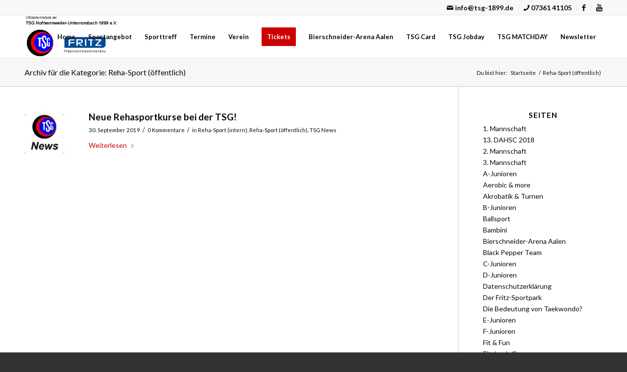

--- FILE ---
content_type: text/html; charset=UTF-8
request_url: https://tsg-hofherrnweiler.de/category/reha-sport-oeffentlich/
body_size: 36712
content:
<!DOCTYPE html>
<html lang="de" class="html_stretched responsive av-preloader-disabled  html_header_top html_logo_left html_main_nav_header html_menu_right html_slim html_header_sticky html_header_shrinking html_header_topbar_active html_mobile_menu_phone html_header_searchicon_disabled html_content_align_center html_header_unstick_top html_header_stretch_disabled html_av-overlay-side html_av-overlay-side-classic html_av-submenu-noclone html_entry_id_5724 av-cookies-no-cookie-consent av-no-preview av-default-lightbox html_text_menu_active av-mobile-menu-switch-default">
<head>
<meta charset="UTF-8" />


<!-- mobile setting -->
<meta name="viewport" content="width=device-width, initial-scale=1">

<!-- Scripts/CSS and wp_head hook -->
<meta name='robots' content='index, follow, max-image-preview:large, max-snippet:-1, max-video-preview:-1' />
	<style>img:is([sizes="auto" i], [sizes^="auto," i]) { contain-intrinsic-size: 3000px 1500px }</style>
	
	<!-- This site is optimized with the Yoast SEO plugin v26.8 - https://yoast.com/product/yoast-seo-wordpress/ -->
	<title>Reha-Sport (öffentlich) Archive - TSG Hofherrnweiler-Unterrombach 1899 e.V.</title>
	<link rel="canonical" href="https://tsg-hofherrnweiler.de/category/reha-sport-oeffentlich/" />
	<meta property="og:locale" content="de_DE" />
	<meta property="og:type" content="article" />
	<meta property="og:title" content="Reha-Sport (öffentlich) Archive - TSG Hofherrnweiler-Unterrombach 1899 e.V." />
	<meta property="og:url" content="https://tsg-hofherrnweiler.de/category/reha-sport-oeffentlich/" />
	<meta property="og:site_name" content="TSG Hofherrnweiler-Unterrombach 1899 e.V." />
	<meta name="twitter:card" content="summary_large_image" />
	<script type="application/ld+json" class="yoast-schema-graph">{"@context":"https://schema.org","@graph":[{"@type":"CollectionPage","@id":"https://tsg-hofherrnweiler.de/category/reha-sport-oeffentlich/","url":"https://tsg-hofherrnweiler.de/category/reha-sport-oeffentlich/","name":"Reha-Sport (öffentlich) Archive - TSG Hofherrnweiler-Unterrombach 1899 e.V.","isPartOf":{"@id":"https://tsg-hofherrnweiler.de/#website"},"primaryImageOfPage":{"@id":"https://tsg-hofherrnweiler.de/category/reha-sport-oeffentlich/#primaryimage"},"image":{"@id":"https://tsg-hofherrnweiler.de/category/reha-sport-oeffentlich/#primaryimage"},"thumbnailUrl":"https://tsg-hofherrnweiler.de/wp-content/uploads/2018/04/Beitragsbild-TSG-News.jpg","breadcrumb":{"@id":"https://tsg-hofherrnweiler.de/category/reha-sport-oeffentlich/#breadcrumb"},"inLanguage":"de"},{"@type":"ImageObject","inLanguage":"de","@id":"https://tsg-hofherrnweiler.de/category/reha-sport-oeffentlich/#primaryimage","url":"https://tsg-hofherrnweiler.de/wp-content/uploads/2018/04/Beitragsbild-TSG-News.jpg","contentUrl":"https://tsg-hofherrnweiler.de/wp-content/uploads/2018/04/Beitragsbild-TSG-News.jpg","width":200,"height":200},{"@type":"BreadcrumbList","@id":"https://tsg-hofherrnweiler.de/category/reha-sport-oeffentlich/#breadcrumb","itemListElement":[{"@type":"ListItem","position":1,"name":"Startseite","item":"https://tsg-hofherrnweiler.de/home/"},{"@type":"ListItem","position":2,"name":"Reha-Sport (öffentlich)"}]},{"@type":"WebSite","@id":"https://tsg-hofherrnweiler.de/#website","url":"https://tsg-hofherrnweiler.de/","name":"TSG Hofherrnweiler-Unterrombach 1899 e.V.","description":"Dein Sportverein in Aalen","publisher":{"@id":"https://tsg-hofherrnweiler.de/#organization"},"potentialAction":[{"@type":"SearchAction","target":{"@type":"EntryPoint","urlTemplate":"https://tsg-hofherrnweiler.de/?s={search_term_string}"},"query-input":{"@type":"PropertyValueSpecification","valueRequired":true,"valueName":"search_term_string"}}],"inLanguage":"de"},{"@type":"Organization","@id":"https://tsg-hofherrnweiler.de/#organization","name":"TSG Hofherrnweiler-Unterrombach 1899 e.V.","url":"https://tsg-hofherrnweiler.de/","logo":{"@type":"ImageObject","inLanguage":"de","@id":"https://tsg-hofherrnweiler.de/#/schema/logo/image/","url":"https://tsg-hofherrnweiler.de/wp-content/uploads/2018/04/TSG-Logo.png","contentUrl":"https://tsg-hofherrnweiler.de/wp-content/uploads/2018/04/TSG-Logo.png","width":1070,"height":1062,"caption":"TSG Hofherrnweiler-Unterrombach 1899 e.V."},"image":{"@id":"https://tsg-hofherrnweiler.de/#/schema/logo/image/"},"sameAs":["https://www.facebook.com/TSG.1899.HU/","https://www.instagram.com/tsg_1899_hofherrnweiler/?hl=de","https://www.youtube.com/channel/UCLeNlFdmHDQa25sLxu8AZCw"]}]}</script>
	<!-- / Yoast SEO plugin. -->


<link rel="alternate" type="application/rss+xml" title="TSG Hofherrnweiler-Unterrombach 1899 e.V. &raquo; Feed" href="https://tsg-hofherrnweiler.de/feed/" />
<link rel="alternate" type="application/rss+xml" title="TSG Hofherrnweiler-Unterrombach 1899 e.V. &raquo; Kommentar-Feed" href="https://tsg-hofherrnweiler.de/comments/feed/" />
<link rel="alternate" type="text/calendar" title="TSG Hofherrnweiler-Unterrombach 1899 e.V. &raquo; iCal Feed" href="https://tsg-hofherrnweiler.de/termine/?ical=1" />
<style>[consent-id]:not(.rcb-content-blocker):not([consent-transaction-complete]):not([consent-visual-use-parent^="children:"]):not([consent-confirm]){opacity:0!important;}
.rcb-content-blocker+.rcb-content-blocker-children-fallback~*{display:none!important;}</style><link rel="preload" href="https://tsg-hofherrnweiler.de/wp-content/46ff389b4fbc2b6db4f1d69968872582/dist/1379692638.js" as="script" />
<link rel="preload" href="https://tsg-hofherrnweiler.de/wp-content/46ff389b4fbc2b6db4f1d69968872582/dist/1172702869.js" as="script" />
<link rel="alternate" type="application/rss+xml" title="TSG Hofherrnweiler-Unterrombach 1899 e.V. &raquo; Reha-Sport (öffentlich) Kategorie-Feed" href="https://tsg-hofherrnweiler.de/category/reha-sport-oeffentlich/feed/" />
<script data-cfasync="false" type="text/javascript" defer src="https://tsg-hofherrnweiler.de/wp-content/46ff389b4fbc2b6db4f1d69968872582/dist/1379692638.js" id="real-cookie-banner-vendor-real-cookie-banner-banner-js"></script>
<script type="application/json" data-skip-lazy-load="js-extra" data-skip-moving="true" data-no-defer nitro-exclude data-alt-type="application/ld+json" data-dont-merge data-wpmeteor-nooptimize="true" data-cfasync="false" id="a86d499739233cbd6240372b87a7873631-js-extra">{"slug":"real-cookie-banner","textDomain":"real-cookie-banner","version":"5.2.12","restUrl":"https:\/\/tsg-hofherrnweiler.de\/wp-json\/real-cookie-banner\/v1\/","restNamespace":"real-cookie-banner\/v1","restPathObfuscateOffset":"3144caec2c265d6d","restRoot":"https:\/\/tsg-hofherrnweiler.de\/wp-json\/","restQuery":{"_v":"5.2.12","_locale":"user"},"restNonce":"10e49a4d69","restRecreateNonceEndpoint":"https:\/\/tsg-hofherrnweiler.de\/wp-admin\/admin-ajax.php?action=rest-nonce","publicUrl":"https:\/\/tsg-hofherrnweiler.de\/wp-content\/plugins\/real-cookie-banner\/public\/","chunkFolder":"dist","chunksLanguageFolder":"https:\/\/tsg-hofherrnweiler.de\/wp-content\/languages\/mo-cache\/real-cookie-banner\/","chunks":{"chunk-config-tab-blocker.lite.js":["de_DE-83d48f038e1cf6148175589160cda67e","de_DE-e051c4c51a9ece7608a571f9dada4712","de_DE-24de88ac89ca0a1363889bd3fd6e1c50","de_DE-93ec68381a9f458fbce3acbccd434479"],"chunk-config-tab-blocker.pro.js":["de_DE-ddf5ae983675e7b6eec2afc2d53654a2","de_DE-ad0fc0f9f96d053303b1ede45a238984","de_DE-e516a6866b9a31db231ab92dedaa8b29","de_DE-1aac2e7f59d941d7ed1061d1018d2957"],"chunk-config-tab-consent.lite.js":["de_DE-3823d7521a3fc2857511061e0d660408"],"chunk-config-tab-consent.pro.js":["de_DE-9cb9ecf8c1e8ce14036b5f3a5e19f098"],"chunk-config-tab-cookies.lite.js":["de_DE-1a51b37d0ef409906245c7ed80d76040","de_DE-e051c4c51a9ece7608a571f9dada4712","de_DE-24de88ac89ca0a1363889bd3fd6e1c50"],"chunk-config-tab-cookies.pro.js":["de_DE-572ee75deed92e7a74abba4b86604687","de_DE-ad0fc0f9f96d053303b1ede45a238984","de_DE-e516a6866b9a31db231ab92dedaa8b29"],"chunk-config-tab-dashboard.lite.js":["de_DE-f843c51245ecd2b389746275b3da66b6"],"chunk-config-tab-dashboard.pro.js":["de_DE-ae5ae8f925f0409361cfe395645ac077"],"chunk-config-tab-import.lite.js":["de_DE-66df94240f04843e5a208823e466a850"],"chunk-config-tab-import.pro.js":["de_DE-e5fee6b51986d4ff7a051d6f6a7b076a"],"chunk-config-tab-licensing.lite.js":["de_DE-e01f803e4093b19d6787901b9591b5a6"],"chunk-config-tab-licensing.pro.js":["de_DE-4918ea9704f47c2055904e4104d4ffba"],"chunk-config-tab-scanner.lite.js":["de_DE-b10b39f1099ef599835c729334e38429"],"chunk-config-tab-scanner.pro.js":["de_DE-752a1502ab4f0bebfa2ad50c68ef571f"],"chunk-config-tab-settings.lite.js":["de_DE-37978e0b06b4eb18b16164a2d9c93a2c"],"chunk-config-tab-settings.pro.js":["de_DE-e59d3dcc762e276255c8989fbd1f80e3"],"chunk-config-tab-tcf.lite.js":["de_DE-4f658bdbf0aa370053460bc9e3cd1f69","de_DE-e051c4c51a9ece7608a571f9dada4712","de_DE-93ec68381a9f458fbce3acbccd434479"],"chunk-config-tab-tcf.pro.js":["de_DE-e1e83d5b8a28f1f91f63b9de2a8b181a","de_DE-ad0fc0f9f96d053303b1ede45a238984","de_DE-1aac2e7f59d941d7ed1061d1018d2957"]},"others":{"customizeValuesBanner":"{\"layout\":{\"type\":\"dialog\",\"maxHeightEnabled\":false,\"maxHeight\":740,\"dialogMaxWidth\":800,\"dialogPosition\":\"middleCenter\",\"dialogMargin\":[0,0,0,0],\"bannerPosition\":\"bottom\",\"bannerMaxWidth\":1024,\"dialogBorderRadius\":24,\"borderRadius\":24,\"animationIn\":\"none\",\"animationInDuration\":1000,\"animationInOnlyMobile\":false,\"animationOut\":\"none\",\"animationOutDuration\":500,\"animationOutOnlyMobile\":false,\"overlay\":true,\"overlayBg\":\"#000000\",\"overlayBgAlpha\":62,\"overlayBlur\":2},\"decision\":{\"acceptAll\":\"button\",\"acceptEssentials\":\"button\",\"showCloseIcon\":false,\"acceptIndividual\":\"button\",\"buttonOrder\":\"all,essential,individual,save\",\"showGroups\":false,\"groupsFirstView\":false,\"saveButton\":\"always\"},\"design\":{\"bg\":\"#e0e0e0\",\"textAlign\":\"center\",\"linkTextDecoration\":\"underline\",\"borderWidth\":0,\"borderColor\":\"#ffffff\",\"fontSize\":13,\"fontColor\":\"#2b2b2b\",\"fontInheritFamily\":true,\"fontFamily\":\"Arial, Helvetica, sans-serif\",\"fontWeight\":\"normal\",\"boxShadowEnabled\":true,\"boxShadowOffsetX\":0,\"boxShadowOffsetY\":5,\"boxShadowBlurRadius\":13,\"boxShadowSpreadRadius\":0,\"boxShadowColor\":\"#000000\",\"boxShadowColorAlpha\":20},\"headerDesign\":{\"inheritBg\":true,\"bg\":\"#f4f4f4\",\"inheritTextAlign\":true,\"textAlign\":\"center\",\"padding\":[17,20,15,20],\"logo\":\"https:\\\/\\\/tsg-hofherrnweiler.de\\\/wp-content\\\/uploads\\\/2017\\\/03\\\/cropped-logo_header_cropped-min.png\",\"logoRetina\":\"\",\"logoMaxHeight\":40,\"logoPosition\":\"left\",\"logoMargin\":[5,15,5,15],\"fontSize\":20,\"fontColor\":\"#2b2b2b\",\"fontInheritFamily\":true,\"fontFamily\":\"Arial, Helvetica, sans-serif\",\"fontWeight\":\"normal\",\"borderWidth\":1,\"borderColor\":\"#efefef\",\"logoFitDim\":[40,40]},\"bodyDesign\":{\"padding\":[15,20,10,20],\"descriptionInheritFontSize\":true,\"descriptionFontSize\":13,\"dottedGroupsInheritFontSize\":true,\"dottedGroupsFontSize\":13,\"dottedGroupsBulletColor\":\"#f70000\",\"teachingsInheritTextAlign\":true,\"teachingsTextAlign\":\"center\",\"teachingsSeparatorActive\":true,\"teachingsSeparatorWidth\":50,\"teachingsSeparatorHeight\":1,\"teachingsSeparatorColor\":\"#00ebef\",\"teachingsInheritFontSize\":false,\"teachingsFontSize\":12,\"teachingsInheritFontColor\":false,\"teachingsFontColor\":\"#7c7c7c\",\"accordionMargin\":[10,0,5,0],\"accordionPadding\":[5,10,5,10],\"accordionArrowType\":\"outlined\",\"accordionArrowColor\":\"#15779b\",\"accordionBg\":\"#ffffff\",\"accordionActiveBg\":\"#f9f9f9\",\"accordionHoverBg\":\"#efefef\",\"accordionBorderWidth\":1,\"accordionBorderColor\":\"#efefef\",\"accordionTitleFontSize\":12,\"accordionTitleFontColor\":\"#2b2b2b\",\"accordionTitleFontWeight\":\"normal\",\"accordionDescriptionMargin\":[5,0,0,0],\"accordionDescriptionFontSize\":12,\"accordionDescriptionFontColor\":\"#757575\",\"accordionDescriptionFontWeight\":\"normal\",\"acceptAllOneRowLayout\":false,\"acceptAllPadding\":[10,10,10,10],\"acceptAllBg\":\"#00ebef\",\"acceptAllTextAlign\":\"center\",\"acceptAllFontSize\":15,\"acceptAllFontColor\":\"#000000\",\"acceptAllFontWeight\":\"bolder\",\"acceptAllBorderWidth\":0,\"acceptAllBorderColor\":\"#000000\",\"acceptAllHoverBg\":\"#00c92f\",\"acceptAllHoverFontColor\":\"#ffffff\",\"acceptAllHoverBorderColor\":\"#000000\",\"acceptEssentialsUseAcceptAll\":false,\"acceptEssentialsButtonType\":\"\",\"acceptEssentialsPadding\":[10,10,10,10],\"acceptEssentialsBg\":\"#00ebef\",\"acceptEssentialsTextAlign\":\"center\",\"acceptEssentialsFontSize\":15,\"acceptEssentialsFontColor\":\"#000000\",\"acceptEssentialsFontWeight\":\"bolder\",\"acceptEssentialsBorderWidth\":0,\"acceptEssentialsBorderColor\":\"#000000\",\"acceptEssentialsHoverBg\":\"#dd3333\",\"acceptEssentialsHoverFontColor\":\"#ffffff\",\"acceptEssentialsHoverBorderColor\":\"#000000\",\"acceptIndividualPadding\":[5,5,5,5],\"acceptIndividualBg\":\"#ffffff\",\"acceptIndividualTextAlign\":\"center\",\"acceptIndividualFontSize\":14,\"acceptIndividualFontColor\":\"#000000\",\"acceptIndividualFontWeight\":\"bolder\",\"acceptIndividualBorderWidth\":0,\"acceptIndividualBorderColor\":\"#000000\",\"acceptIndividualHoverBg\":\"#ffffff\",\"acceptIndividualHoverFontColor\":\"#ee0000\",\"acceptIndividualHoverBorderColor\":\"#000000\"},\"footerDesign\":{\"poweredByLink\":true,\"inheritBg\":false,\"bg\":\"#fcfcfc\",\"inheritTextAlign\":true,\"textAlign\":\"center\",\"padding\":[10,20,15,20],\"fontSize\":14,\"fontColor\":\"#7c7c7c\",\"fontInheritFamily\":true,\"fontFamily\":\"Arial, Helvetica, sans-serif\",\"fontWeight\":\"normal\",\"hoverFontColor\":\"#2b2b2b\",\"borderWidth\":1,\"borderColor\":\"#efefef\",\"languageSwitcher\":\"flags\"},\"texts\":{\"headline\":\"Privatsph\\u00e4re-Einstellungen\",\"description\":\"Wir verwenden Cookies und \\u00e4hnliche Technologien auf unserer Website und verarbeiten personenbezogene Daten von dir (z.B. IP-Adresse), um z.B. Inhalte und Anzeigen zu personalisieren, Medien von Drittanbietern einzubinden oder Zugriffe auf unsere Website zu analysieren. Die Datenverarbeitung kann auch erst in Folge gesetzter Cookies stattfinden. Wir teilen diese Daten mit Dritten, die wir in den Privatsph\\u00e4re-Einstellungen benennen.<br \\\/><br \\\/>Die Datenverarbeitung kann mit deiner Einwilligung oder auf Basis eines berechtigten Interesses erfolgen, dem du in den Privatsph\\u00e4re-Einstellungen widersprechen kannst. Du hast das Recht, nicht einzuwilligen und deine Einwilligung zu einem sp\\u00e4teren Zeitpunkt zu \\u00e4ndern oder zu widerrufen. Weitere Informationen zur Verwendung deiner Daten findest du in unserer {{privacyPolicy}}Datenschutzerkl\\u00e4rung{{\\\/privacyPolicy}}.\",\"acceptAll\":\"Alle akzeptieren\",\"acceptEssentials\":\"Weiter ohne Einwilligung\",\"acceptIndividual\":\"Privatsph\\u00e4re-Einstellungen individuell festlegen\",\"poweredBy\":\"0\",\"dataProcessingInUnsafeCountries\":\"Einige Services verarbeiten personenbezogene Daten in unsicheren Drittl\\u00e4ndern. Indem du in die Nutzung dieser Services einwilligst, erkl\\u00e4rst du dich auch mit der Verarbeitung deiner Daten in diesen unsicheren Drittl\\u00e4ndern gem\\u00e4\\u00df {{legalBasis}} einverstanden. Dies birgt das Risiko, dass deine Daten von Beh\\u00f6rden zu Kontroll- und \\u00dcberwachungszwecken verarbeitet werden, m\\u00f6glicherweise ohne die M\\u00f6glichkeit eines Rechtsbehelfs.\",\"ageNoticeBanner\":\"Du bist unter {{minAge}} Jahre alt? Dann kannst du nicht in optionale Services einwilligen. Du kannst deine Eltern oder Erziehungsberechtigten bitten, mit dir in diese Services einzuwilligen.\",\"ageNoticeBlocker\":\"Du bist unter {{minAge}} Jahre alt? Leider darfst du in diesen Service nicht selbst einwilligen, um diese Inhalte zu sehen. Bitte deine Eltern oder Erziehungsberechtigten, in den Service mit dir einzuwilligen!\",\"listServicesNotice\":\"Wenn du alle Services akzeptierst, erlaubst du, dass {{services}} geladen werden. Diese sind nach ihrem Zweck in Gruppen {{serviceGroups}} unterteilt (Zugeh\\u00f6rigkeit durch hochgestellte Zahlen gekennzeichnet).\",\"listServicesLegitimateInterestNotice\":\"Au\\u00dferdem werden {{services}} auf der Grundlage eines berechtigten Interesses geladen.\",\"consentForwardingExternalHosts\":\"Deine Einwilligung gilt auch auf {{websites}}.\",\"blockerHeadline\":\"{{name}} aufgrund von Privatsph\\u00e4re-Einstellungen blockiert\",\"blockerLinkShowMissing\":\"Zeige alle Services, in die du noch einwilligen musst\",\"blockerLoadButton\":\"Services akzeptieren und Inhalte laden\",\"blockerAcceptInfo\":\"Wenn du die blockierten Inhalte l\\u00e4dst, werden deine Datenschutzeinstellungen angepasst. Inhalte aus diesem Service werden in Zukunft nicht mehr blockiert.\",\"stickyHistory\":\"Historie der Privatsph\\u00e4re-Einstellungen\",\"stickyRevoke\":\"Einwilligungen widerrufen\",\"stickyRevokeSuccessMessage\":\"Du hast die Einwilligung f\\u00fcr Services mit dessen Cookies und Verarbeitung personenbezogener Daten erfolgreich widerrufen. Die Seite wird jetzt neu geladen!\",\"stickyChange\":\"Privatsph\\u00e4re-Einstellungen \\u00e4ndern\"},\"individualLayout\":{\"inheritDialogMaxWidth\":false,\"dialogMaxWidth\":970,\"inheritBannerMaxWidth\":true,\"bannerMaxWidth\":1980,\"descriptionTextAlign\":\"left\"},\"group\":{\"checkboxBg\":\"#f0f0f0\",\"checkboxBorderWidth\":1,\"checkboxBorderColor\":\"#d2d2d2\",\"checkboxActiveColor\":\"#ffffff\",\"checkboxActiveBg\":\"#cc0000\",\"checkboxActiveBorderColor\":\"#cc0000\",\"groupInheritBg\":true,\"groupBg\":\"#f4f4f4\",\"groupPadding\":[15,15,15,15],\"groupSpacing\":10,\"groupBorderRadius\":5,\"groupBorderWidth\":1,\"groupBorderColor\":\"#f4f4f4\",\"headlineFontSize\":16,\"headlineFontWeight\":\"normal\",\"headlineFontColor\":\"#2b2b2b\",\"descriptionFontSize\":14,\"descriptionFontColor\":\"#7c7c7c\",\"linkColor\":\"#7c7c7c\",\"linkHoverColor\":\"#2b2b2b\",\"detailsHideLessRelevant\":true},\"saveButton\":{\"useAcceptAll\":true,\"type\":\"button\",\"padding\":[10,10,10,10],\"bg\":\"#686868\",\"textAlign\":\"center\",\"fontSize\":16,\"fontColor\":\"#ffffff\",\"fontWeight\":\"normal\",\"borderWidth\":0,\"borderColor\":\"#000000\",\"hoverBg\":\"#ee0000\",\"hoverFontColor\":\"#ffffff\",\"hoverBorderColor\":\"#000000\"},\"individualTexts\":{\"headline\":\"Individuelle Privatsph\\u00e4re-Einstellungen\",\"description\":\"Wir verwenden Cookies und \\u00e4hnliche Technologien auf unserer Website und verarbeiten personenbezogene Daten von dir (z.B. IP-Adresse), um z.B. Inhalte und Anzeigen zu personalisieren, Medien von Drittanbietern einzubinden oder Zugriffe auf unsere Website zu analysieren. Die Datenverarbeitung kann auch erst in Folge gesetzter Cookies stattfinden. Wir teilen diese Daten mit Dritten, die wir in den Privatsph\\u00e4re-Einstellungen benennen.<br \\\/><br \\\/>Die Datenverarbeitung kann mit deiner Einwilligung oder auf Basis eines berechtigten Interesses erfolgen, dem du in den Privatsph\\u00e4re-Einstellungen widersprechen kannst. Du hast das Recht, nicht einzuwilligen und deine Einwilligung zu einem sp\\u00e4teren Zeitpunkt zu \\u00e4ndern oder zu widerrufen. Weitere Informationen zur Verwendung deiner Daten findest du in unserer {{privacyPolicy}}Datenschutzerkl\\u00e4rung{{\\\/privacyPolicy}}.<br \\\/><br \\\/>Im Folgenden findest du eine \\u00dcbersicht \\u00fcber alle Services, die von dieser Website genutzt werden. Du kannst dir detaillierte Informationen zu jedem Service ansehen und ihm einzeln zustimmen oder von deinem Widerspruchsrecht Gebrauch machen.\",\"save\":\"Individuelle Auswahlen speichern\",\"showMore\":\"Service-Informationen anzeigen\",\"hideMore\":\"Service-Informationen ausblenden\",\"postamble\":\"\"},\"mobile\":{\"enabled\":true,\"maxHeight\":400,\"hideHeader\":false,\"alignment\":\"bottom\",\"scalePercent\":90,\"scalePercentVertical\":-50},\"sticky\":{\"enabled\":false,\"animationsEnabled\":true,\"alignment\":\"left\",\"bubbleBorderRadius\":50,\"icon\":\"fingerprint\",\"iconCustom\":\"\",\"iconCustomRetina\":\"\",\"iconSize\":30,\"iconColor\":\"#ffffff\",\"bubbleMargin\":[10,20,20,20],\"bubblePadding\":15,\"bubbleBg\":\"#15779b\",\"bubbleBorderWidth\":0,\"bubbleBorderColor\":\"#10556f\",\"boxShadowEnabled\":true,\"boxShadowOffsetX\":0,\"boxShadowOffsetY\":2,\"boxShadowBlurRadius\":5,\"boxShadowSpreadRadius\":1,\"boxShadowColor\":\"#105b77\",\"boxShadowColorAlpha\":40,\"bubbleHoverBg\":\"#ffffff\",\"bubbleHoverBorderColor\":\"#000000\",\"hoverIconColor\":\"#000000\",\"hoverIconCustom\":\"\",\"hoverIconCustomRetina\":\"\",\"menuFontSize\":16,\"menuBorderRadius\":5,\"menuItemSpacing\":10,\"menuItemPadding\":[5,10,5,10]},\"customCss\":{\"css\":\"\",\"antiAdBlocker\":\"y\"}}","isPro":false,"showProHints":false,"proUrl":"https:\/\/devowl.io\/de\/go\/real-cookie-banner?source=rcb-lite","showLiteNotice":true,"frontend":{"groups":"[{\"id\":125,\"name\":\"Essenziell\",\"slug\":\"essenziell\",\"description\":\"Essenzielle Services sind f\\u00fcr die grundlegende Funktionalit\\u00e4t der Website erforderlich. Sie enthalten nur technisch notwendige Services. Diesen Services kann nicht widersprochen werden.\",\"isEssential\":true,\"isDefault\":true,\"items\":[{\"id\":7870,\"name\":\"WordPress Nutzer Login\",\"purpose\":\"WordPress ist das Content-Management-System f\\u00fcr diese Website und erm\\u00f6glicht es registrierten Nutzern sich in dem System anzumelden. Die Cookies speichern die Anmeldedaten eines angemeldeten Benutzers als Hash, Anmeldestatus und Benutzer-ID sowie benutzerbezogene Einstellungen f\\u00fcr das WordPress Backend.\",\"providerContact\":{\"phone\":\"\",\"email\":\"\",\"link\":\"\"},\"isProviderCurrentWebsite\":true,\"provider\":\"TSG Hofherrnweiler-Unterrombach 1899 e.V.\",\"uniqueName\":\"wordpress-user-login\",\"isEmbeddingOnlyExternalResources\":false,\"legalBasis\":\"consent\",\"dataProcessingInCountries\":[],\"dataProcessingInCountriesSpecialTreatments\":[],\"technicalDefinitions\":[{\"type\":\"http\",\"name\":\"wordpress_*\",\"host\":\"tsg-hofherrnweiler.de\",\"duration\":0,\"durationUnit\":\"y\",\"isSessionDuration\":true,\"purpose\":\"\"},{\"type\":\"http\",\"name\":\"wordpress_logged_in_*\",\"host\":\"tsg-hofherrnweiler.de\",\"duration\":0,\"durationUnit\":\"y\",\"isSessionDuration\":true,\"purpose\":\"\"},{\"type\":\"http\",\"name\":\"wp-settings-*-*\",\"host\":\"tsg-hofherrnweiler.de\",\"duration\":1,\"durationUnit\":\"y\",\"isSessionDuration\":false,\"purpose\":\"\"},{\"type\":\"http\",\"name\":\"wordpress_test_cookie\",\"host\":\"tsg-hofherrnweiler.de\",\"duration\":0,\"durationUnit\":\"y\",\"isSessionDuration\":true,\"purpose\":\"\"}],\"codeDynamics\":[],\"providerPrivacyPolicyUrl\":\"https:\\\/\\\/tsg-hofherrnweiler.de\\\/datenschutzerklaerung\\\/\",\"providerLegalNoticeUrl\":\"\",\"tagManagerOptInEventName\":\"\",\"tagManagerOptOutEventName\":\"\",\"googleConsentModeConsentTypes\":[],\"executePriority\":10,\"codeOptIn\":\"\",\"executeCodeOptInWhenNoTagManagerConsentIsGiven\":false,\"codeOptOut\":\"\",\"executeCodeOptOutWhenNoTagManagerConsentIsGiven\":false,\"deleteTechnicalDefinitionsAfterOptOut\":false,\"codeOnPageLoad\":\"\",\"presetId\":\"wordpress-user-login\"},{\"id\":7869,\"name\":\"Real Cookie Banner\",\"purpose\":\"Real Cookie Banner bittet Website-Besucher um die Einwilligung zum Setzen von Cookies und zur Verarbeitung personenbezogener Daten. Dazu wird jedem Website-Besucher eine UUID (pseudonyme Identifikation des Nutzers) zugewiesen, die bis zum Ablauf des Cookies zur Speicherung der Einwilligung g\\u00fcltig ist. Cookies werden dazu verwendet, um zu testen, ob Cookies gesetzt werden k\\u00f6nnen, um Referenz auf die dokumentierte Einwilligung zu speichern, um zu speichern, in welche Services aus welchen Service-Gruppen der Besucher eingewilligt hat, und, falls Einwilligung nach dem Transparency &amp; Consent Framework (TCF) eingeholt werden, um die Einwilligungen in TCF Partner, Zwecke, besondere Zwecke, Funktionen und besondere Funktionen zu speichern. Im Rahmen der Darlegungspflicht nach DSGVO wird die erhobene Einwilligung vollumf\\u00e4nglich dokumentiert. Dazu z\\u00e4hlt neben den Services und Service-Gruppen, in welche der Besucher eingewilligt hat, und falls Einwilligung nach dem TCF Standard eingeholt werden, in welche TCF Partner, Zwecke und Funktionen der Besucher eingewilligt hat, alle Einstellungen des Cookie Banners zum Zeitpunkt der Einwilligung als auch die technischen Umst\\u00e4nde (z.B. Gr\\u00f6\\u00dfe des Sichtbereichs bei der Einwilligung) und die Nutzerinteraktionen (z.B. Klick auf Buttons), die zur Einwilligung gef\\u00fchrt haben. Die Einwilligung wird pro Sprache einmal erhoben.\",\"providerContact\":{\"phone\":\"\",\"email\":\"\",\"link\":\"\"},\"isProviderCurrentWebsite\":true,\"provider\":\"TSG Hofherrnweiler-Unterrombach 1899 e.V.\",\"uniqueName\":\"real-cookie-banner\",\"isEmbeddingOnlyExternalResources\":false,\"legalBasis\":\"legal-requirement\",\"dataProcessingInCountries\":[],\"dataProcessingInCountriesSpecialTreatments\":[],\"technicalDefinitions\":[{\"type\":\"http\",\"name\":\"real_cookie_banner*\",\"host\":\".tsg-hofherrnweiler.de\",\"duration\":185,\"durationUnit\":\"d\",\"isSessionDuration\":false,\"purpose\":\"Eindeutiger Identifikator f\\u00fcr die Einwilligung, aber nicht f\\u00fcr den Website-Besucher. Revisionshash f\\u00fcr die Einstellungen des Cookie-Banners (Texte, Farben, Funktionen, Servicegruppen, Dienste, Content Blocker usw.). IDs f\\u00fcr eingewilligte Services und Service-Gruppen.\"},{\"type\":\"http\",\"name\":\"real_cookie_banner*-tcf\",\"host\":\".tsg-hofherrnweiler.de\",\"duration\":185,\"durationUnit\":\"d\",\"isSessionDuration\":false,\"purpose\":\"Im Rahmen von TCF gesammelte Einwilligungen, die im TC-String-Format gespeichert werden, einschlie\\u00dflich TCF-Vendoren, -Zwecke, -Sonderzwecke, -Funktionen und -Sonderfunktionen.\"},{\"type\":\"http\",\"name\":\"real_cookie_banner*-gcm\",\"host\":\".tsg-hofherrnweiler.de\",\"duration\":185,\"durationUnit\":\"d\",\"isSessionDuration\":false,\"purpose\":\"Die im Google Consent Mode gesammelten Einwilligungen in die verschiedenen Einwilligungstypen (Zwecke) werden f\\u00fcr alle mit dem Google Consent Mode kompatiblen Services gespeichert.\"},{\"type\":\"http\",\"name\":\"real_cookie_banner-test\",\"host\":\".tsg-hofherrnweiler.de\",\"duration\":185,\"durationUnit\":\"d\",\"isSessionDuration\":false,\"purpose\":\"Cookie, der gesetzt wurde, um die Funktionalit\\u00e4t von HTTP-Cookies zu testen. Wird sofort nach dem Test gel\\u00f6scht.\"},{\"type\":\"local\",\"name\":\"real_cookie_banner*\",\"host\":\"https:\\\/\\\/tsg-hofherrnweiler.de\",\"duration\":1,\"durationUnit\":\"d\",\"isSessionDuration\":false,\"purpose\":\"Eindeutiger Identifikator f\\u00fcr die Einwilligung, aber nicht f\\u00fcr den Website-Besucher. Revisionshash f\\u00fcr die Einstellungen des Cookie-Banners (Texte, Farben, Funktionen, Service-Gruppen, Services, Content Blocker usw.). IDs f\\u00fcr eingewilligte Services und Service-Gruppen. Wird nur solange gespeichert, bis die Einwilligung auf dem Website-Server dokumentiert ist.\"},{\"type\":\"local\",\"name\":\"real_cookie_banner*-tcf\",\"host\":\"https:\\\/\\\/tsg-hofherrnweiler.de\",\"duration\":1,\"durationUnit\":\"d\",\"isSessionDuration\":false,\"purpose\":\"Im Rahmen von TCF gesammelte Einwilligungen werden im TC-String-Format gespeichert, einschlie\\u00dflich TCF Vendoren, Zwecke, besondere Zwecke, Funktionen und besondere Funktionen. Wird nur solange gespeichert, bis die Einwilligung auf dem Website-Server dokumentiert ist.\"},{\"type\":\"local\",\"name\":\"real_cookie_banner*-gcm\",\"host\":\"https:\\\/\\\/tsg-hofherrnweiler.de\",\"duration\":1,\"durationUnit\":\"d\",\"isSessionDuration\":false,\"purpose\":\"Im Rahmen des Google Consent Mode erfasste Einwilligungen werden f\\u00fcr alle mit dem Google Consent Mode kompatiblen Services in Einwilligungstypen (Zwecke) gespeichert. Wird nur solange gespeichert, bis die Einwilligung auf dem Website-Server dokumentiert ist.\"},{\"type\":\"local\",\"name\":\"real_cookie_banner-consent-queue*\",\"host\":\"https:\\\/\\\/tsg-hofherrnweiler.de\",\"duration\":1,\"durationUnit\":\"d\",\"isSessionDuration\":false,\"purpose\":\"Lokale Zwischenspeicherung (Caching) der Auswahl im Cookie-Banner, bis der Server die Einwilligung dokumentiert; Dokumentation periodisch oder bei Seitenwechseln versucht, wenn der Server nicht verf\\u00fcgbar oder \\u00fcberlastet ist.\"}],\"codeDynamics\":[],\"providerPrivacyPolicyUrl\":\"https:\\\/\\\/tsg-hofherrnweiler.de\\\/datenschutzerklaerung\\\/\",\"providerLegalNoticeUrl\":\"\",\"tagManagerOptInEventName\":\"\",\"tagManagerOptOutEventName\":\"\",\"googleConsentModeConsentTypes\":[],\"executePriority\":10,\"codeOptIn\":\"\",\"executeCodeOptInWhenNoTagManagerConsentIsGiven\":false,\"codeOptOut\":\"\",\"executeCodeOptOutWhenNoTagManagerConsentIsGiven\":false,\"deleteTechnicalDefinitionsAfterOptOut\":false,\"codeOnPageLoad\":\"\",\"presetId\":\"real-cookie-banner\"}]},{\"id\":126,\"name\":\"Funktional\",\"slug\":\"funktional\",\"description\":\"Funktionale Services sind notwendig, um \\u00fcber die wesentliche Funktionalit\\u00e4t der Website hinausgehende Features wie h\\u00fcbschere Schriftarten, Videowiedergabe oder interaktive Web 2.0-Features bereitzustellen. Inhalte von z.B. Video- und Social Media-Plattformen sind standardm\\u00e4\\u00dfig gesperrt und k\\u00f6nnen zugestimmt werden. Wenn dem Service zugestimmt wird, werden diese Inhalte automatisch ohne weitere manuelle Einwilligung geladen.\",\"isEssential\":false,\"isDefault\":true,\"items\":[{\"id\":8900,\"name\":\"YouTube\",\"purpose\":\"YouTube erm\\u00f6glicht die direkte Einbettung von auf youtube.com ver\\u00f6ffentlichten Inhalten in Websites. Die Cookies werden verwendet, um besuchte Websites und detaillierte Statistiken \\u00fcber das Nutzerverhalten zu sammeln. Diese Daten k\\u00f6nnen mit den Daten der auf youtube.com und google.com angemeldeten Nutzer verkn\\u00fcpft werden.\",\"providerContact\":{\"phone\":\"\",\"email\":\"\",\"link\":\"\"},\"isProviderCurrentWebsite\":false,\"provider\":\"Google Ireland Limited\",\"uniqueName\":\"youtube\",\"isEmbeddingOnlyExternalResources\":false,\"legalBasis\":\"consent\",\"dataProcessingInCountries\":[\"US\"],\"dataProcessingInCountriesSpecialTreatments\":[],\"technicalDefinitions\":[{\"type\":\"http\",\"name\":\"SIDCC\",\"host\":\".youtube.com\",\"duration\":1,\"durationUnit\":\"y\",\"isSessionDuration\":false,\"purpose\":\"\"},{\"type\":\"http\",\"name\":\"__Secure-3PAPISID\",\"host\":\".youtube.com\",\"duration\":2,\"durationUnit\":\"y\",\"isSessionDuration\":false,\"purpose\":\"\"},{\"type\":\"http\",\"name\":\"__Secure-APISID\",\"host\":\".youtube.com\",\"duration\":1,\"durationUnit\":\"mo\",\"isSessionDuration\":false,\"purpose\":\"\"},{\"type\":\"http\",\"name\":\"__Secure-SSID\",\"host\":\".youtube.com\",\"duration\":1,\"durationUnit\":\"mo\",\"isSessionDuration\":false,\"purpose\":\"\"},{\"type\":\"http\",\"name\":\"__Secure-HSID\",\"host\":\".youtube.com\",\"duration\":1,\"durationUnit\":\"mo\",\"isSessionDuration\":false,\"purpose\":\"\"},{\"type\":\"http\",\"name\":\"APISID\",\"host\":\".youtube.com\",\"duration\":6,\"durationUnit\":\"mo\",\"isSessionDuration\":false,\"purpose\":\"\"},{\"type\":\"http\",\"name\":\"__Secure-3PSID\",\"host\":\".youtube.com\",\"duration\":6,\"durationUnit\":\"mo\",\"isSessionDuration\":false,\"purpose\":\"\"},{\"type\":\"http\",\"name\":\"SAPISID\",\"host\":\".youtube.com\",\"duration\":2,\"durationUnit\":\"y\",\"isSessionDuration\":false,\"purpose\":\"\"},{\"type\":\"http\",\"name\":\"HSID\",\"host\":\".youtube.com\",\"duration\":6,\"durationUnit\":\"mo\",\"isSessionDuration\":false,\"purpose\":\"\"},{\"type\":\"http\",\"name\":\"SSID\",\"host\":\".youtube.com\",\"duration\":2,\"durationUnit\":\"y\",\"isSessionDuration\":false,\"purpose\":\"\"},{\"type\":\"http\",\"name\":\"SID\",\"host\":\".youtube.com\",\"duration\":6,\"durationUnit\":\"mo\",\"isSessionDuration\":false,\"purpose\":\"\"},{\"type\":\"http\",\"name\":\"1P_JAR\",\"host\":\".youtube.com\",\"duration\":1,\"durationUnit\":\"mo\",\"isSessionDuration\":false,\"purpose\":\"\"},{\"type\":\"http\",\"name\":\"SEARCH_SAMESITE\",\"host\":\".youtube.com\",\"duration\":6,\"durationUnit\":\"mo\",\"isSessionDuration\":false,\"purpose\":\"\"},{\"type\":\"http\",\"name\":\"CONSENT\",\"host\":\".youtube.com\",\"duration\":6,\"durationUnit\":\"y\",\"isSessionDuration\":false,\"purpose\":\"\"},{\"type\":\"http\",\"name\":\"YSC\",\"host\":\".youtube.com\",\"duration\":0,\"durationUnit\":\"y\",\"isSessionDuration\":true,\"purpose\":\"\"},{\"type\":\"http\",\"name\":\"SIDCC\",\"host\":\".youtube.com\",\"duration\":6,\"durationUnit\":\"mo\",\"isSessionDuration\":false,\"purpose\":\"\"},{\"type\":\"http\",\"name\":\"LOGIN_INFO\",\"host\":\".youtube.com\",\"duration\":2,\"durationUnit\":\"y\",\"isSessionDuration\":false,\"purpose\":\"\"},{\"type\":\"http\",\"name\":\"HSID\",\"host\":\".youtube.com\",\"duration\":2,\"durationUnit\":\"y\",\"isSessionDuration\":false,\"purpose\":\"\"},{\"type\":\"http\",\"name\":\"VISITOR_INFO1_LIVE\",\"host\":\".youtube.com\",\"duration\":6,\"durationUnit\":\"mo\",\"isSessionDuration\":false,\"purpose\":\"\"},{\"type\":\"http\",\"name\":\"__Secure-3PAPISID\",\"host\":\".youtube.com\",\"duration\":6,\"durationUnit\":\"mo\",\"isSessionDuration\":false,\"purpose\":\"\"},{\"type\":\"http\",\"name\":\"CONSENT\",\"host\":\".youtube.com\",\"duration\":18,\"durationUnit\":\"y\",\"isSessionDuration\":false,\"purpose\":\"\"},{\"type\":\"http\",\"name\":\"SSID\",\"host\":\".youtube.com\",\"duration\":6,\"durationUnit\":\"mo\",\"isSessionDuration\":false,\"purpose\":\"\"},{\"type\":\"http\",\"name\":\"__Secure-SSID\",\"host\":\".youtube.com\",\"duration\":1,\"durationUnit\":\"mo\",\"isSessionDuration\":false,\"purpose\":\"\"},{\"type\":\"http\",\"name\":\"__Secure-APISID\",\"host\":\".youtube.com\",\"duration\":1,\"durationUnit\":\"mo\",\"isSessionDuration\":false,\"purpose\":\"\"},{\"type\":\"http\",\"name\":\"__Secure-HSID\",\"host\":\".youtube.com\",\"duration\":1,\"durationUnit\":\"mo\",\"isSessionDuration\":false,\"purpose\":\"\"},{\"type\":\"http\",\"name\":\"SAPISID\",\"host\":\".youtube.com\",\"duration\":6,\"durationUnit\":\"mo\",\"isSessionDuration\":false,\"purpose\":\"\"},{\"type\":\"http\",\"name\":\"APISID\",\"host\":\".youtube.com\",\"duration\":2,\"durationUnit\":\"y\",\"isSessionDuration\":false,\"purpose\":\"\"},{\"type\":\"http\",\"name\":\"__Secure-3PSID\",\"host\":\".youtube.com\",\"duration\":2,\"durationUnit\":\"y\",\"isSessionDuration\":false,\"purpose\":\"\"},{\"type\":\"http\",\"name\":\"PREF\",\"host\":\".youtube.com\",\"duration\":8,\"durationUnit\":\"mo\",\"isSessionDuration\":false,\"purpose\":\"\"},{\"type\":\"http\",\"name\":\"SID\",\"host\":\".youtube.com\",\"duration\":2,\"durationUnit\":\"y\",\"isSessionDuration\":false,\"purpose\":\"\"},{\"type\":\"http\",\"name\":\"s_gl\",\"host\":\".youtube.com\",\"duration\":0,\"durationUnit\":\"y\",\"isSessionDuration\":true,\"purpose\":\"\"},{\"type\":\"http\",\"name\":\"SIDCC\",\"host\":\".google.com\",\"duration\":1,\"durationUnit\":\"y\",\"isSessionDuration\":false,\"purpose\":\"\"},{\"type\":\"http\",\"name\":\"__Secure-3PAPISID\",\"host\":\".google.com\",\"duration\":2,\"durationUnit\":\"y\",\"isSessionDuration\":false,\"purpose\":\"\"},{\"type\":\"http\",\"name\":\"SAPISID\",\"host\":\".google.com\",\"duration\":2,\"durationUnit\":\"y\",\"isSessionDuration\":false,\"purpose\":\"\"},{\"type\":\"http\",\"name\":\"APISID\",\"host\":\".google.com\",\"duration\":2,\"durationUnit\":\"y\",\"isSessionDuration\":false,\"purpose\":\"\"},{\"type\":\"http\",\"name\":\"SSID\",\"host\":\".google.com\",\"duration\":2,\"durationUnit\":\"y\",\"isSessionDuration\":false,\"purpose\":\"\"},{\"type\":\"http\",\"name\":\"HSID\",\"host\":\".google.com\",\"duration\":2,\"durationUnit\":\"y\",\"isSessionDuration\":false,\"purpose\":\"\"},{\"type\":\"http\",\"name\":\"__Secure-3PSID\",\"host\":\".google.com\",\"duration\":2,\"durationUnit\":\"y\",\"isSessionDuration\":false,\"purpose\":\"\"},{\"type\":\"http\",\"name\":\"SID\",\"host\":\".google.com\",\"duration\":2,\"durationUnit\":\"y\",\"isSessionDuration\":false,\"purpose\":\"\"},{\"type\":\"http\",\"name\":\"CONSENT\",\"host\":\".google.com\",\"duration\":18,\"durationUnit\":\"y\",\"isSessionDuration\":false,\"purpose\":\"\"},{\"type\":\"http\",\"name\":\"NID\",\"host\":\".google.com\",\"duration\":6,\"durationUnit\":\"mo\",\"isSessionDuration\":false,\"purpose\":\"\"},{\"type\":\"http\",\"name\":\"1P_JAR\",\"host\":\".google.com\",\"duration\":1,\"durationUnit\":\"mo\",\"isSessionDuration\":false,\"purpose\":\"\"},{\"type\":\"http\",\"name\":\"DV\",\"host\":\"www.google.com\",\"duration\":1,\"durationUnit\":\"m\",\"isSessionDuration\":false,\"purpose\":\"\"}],\"codeDynamics\":[],\"providerPrivacyPolicyUrl\":\"https:\\\/\\\/policies.google.com\\\/privacy\",\"providerLegalNoticeUrl\":\"\",\"tagManagerOptInEventName\":\"\",\"tagManagerOptOutEventName\":\"\",\"googleConsentModeConsentTypes\":[],\"executePriority\":10,\"codeOptIn\":\"\",\"executeCodeOptInWhenNoTagManagerConsentIsGiven\":false,\"codeOptOut\":\"\",\"executeCodeOptOutWhenNoTagManagerConsentIsGiven\":false,\"deleteTechnicalDefinitionsAfterOptOut\":false,\"codeOnPageLoad\":\"\",\"presetId\":\"youtube\"},{\"id\":7871,\"name\":\"Kommentare\",\"purpose\":\"WordPress als Content Management System bietet die M\\u00f6glichkeit Kommentare unter Blog-Beitr\\u00e4ge und \\u00e4hnliche Inhalte zu schreiben. Das Cookie speichert den Namen, die E-Mail-Adresse und die Website eines Kommentators, um sie wieder anzuzeigen, wenn der Kommentator einen weiteren Kommentar auf dieser Website schreiben m\\u00f6chte.\",\"providerContact\":{\"phone\":\"\",\"email\":\"\",\"link\":\"\"},\"isProviderCurrentWebsite\":true,\"provider\":\"TSG Hofherrnweiler-Unterrombach 1899 e.V.\",\"uniqueName\":\"wordpress-comments\",\"isEmbeddingOnlyExternalResources\":false,\"legalBasis\":\"consent\",\"dataProcessingInCountries\":[],\"dataProcessingInCountriesSpecialTreatments\":[],\"technicalDefinitions\":[{\"type\":\"http\",\"name\":\"comment_author_*\",\"host\":\"tsg-hofherrnweiler.de\",\"duration\":1,\"durationUnit\":\"y\",\"isSessionDuration\":false,\"purpose\":\"\"},{\"type\":\"http\",\"name\":\"comment_author_email_*\",\"host\":\"tsg-hofherrnweiler.de\",\"duration\":1,\"durationUnit\":\"y\",\"isSessionDuration\":false,\"purpose\":\"\"},{\"type\":\"http\",\"name\":\"comment_author_url_*\",\"host\":\"tsg-hofherrnweiler.de\",\"duration\":1,\"durationUnit\":\"y\",\"isSessionDuration\":false,\"purpose\":\"\"}],\"codeDynamics\":[],\"providerPrivacyPolicyUrl\":\"https:\\\/\\\/tsg-hofherrnweiler.de\\\/datenschutzerklaerung\\\/\",\"providerLegalNoticeUrl\":\"\",\"tagManagerOptInEventName\":\"\",\"tagManagerOptOutEventName\":\"\",\"googleConsentModeConsentTypes\":[],\"executePriority\":10,\"codeOptIn\":\"base64-encoded:[base64]\",\"executeCodeOptInWhenNoTagManagerConsentIsGiven\":false,\"codeOptOut\":\"\",\"executeCodeOptOutWhenNoTagManagerConsentIsGiven\":false,\"deleteTechnicalDefinitionsAfterOptOut\":false,\"codeOnPageLoad\":\"\",\"presetId\":\"wordpress-comments\"}]}]","links":[{"id":10194,"label":"Datenschutzerkl\u00e4rung","pageType":"privacyPolicy","isExternalUrl":false,"pageId":34,"url":"https:\/\/tsg-hofherrnweiler.de\/datenschutzerklaerung\/","hideCookieBanner":true,"isTargetBlank":true},{"id":10195,"label":"Impressum","pageType":"legalNotice","isExternalUrl":false,"pageId":28,"url":"https:\/\/tsg-hofherrnweiler.de\/impressum\/","hideCookieBanner":true,"isTargetBlank":true}],"websiteOperator":{"address":"","country":"","contactEmail":"base64-encoded:dm9nZWwuYXJuZUBnbXguZGU=","contactPhone":"","contactFormUrl":false},"blocker":[{"id":8901,"name":"YouTube","description":"","rules":["*youtube.com*","*youtu.be*","*youtube-nocookie.com*","*ytimg.com*","*apis.google.com\/js\/platform.js*","div[class*=\"g-ytsubscribe\"]","*youtube.com\/subscribe_embed*","div[data-settings*=\"youtube_url\"]","script[id=\"uael-video-subscribe-js\"]","div[class*=\"elementor-widget-premium-addon-video-box\"][data-settings*=\"youtube\"]","div[class*=\"td_wrapper_playlist_player_youtube\"]","*wp-content\/plugins\/wp-youtube-lyte\/lyte\/lyte-min.js*","*wp-content\/plugins\/youtube-embed-plus\/scripts\/*","*wp-content\/plugins\/youtube-embed-plus-pro\/scripts\/*","div[id^=\"epyt_gallery\"]","div[class*=\"tcb-yt-bg\"]","a[href*=\"youtube.com\"][rel=\"wp-video-lightbox\"]","lite-youtube[videoid]"],"criteria":"services","tcfVendors":[],"tcfPurposes":[1],"services":[8900],"isVisual":true,"visualType":"default","visualMediaThumbnail":"0","visualContentType":"","isVisualDarkMode":false,"visualBlur":0,"visualDownloadThumbnail":false,"visualHeroButtonText":"","shouldForceToShowVisual":false,"presetId":"youtube","visualThumbnail":null}],"languageSwitcher":[],"predefinedDataProcessingInSafeCountriesLists":{"GDPR":["AT","BE","BG","HR","CY","CZ","DK","EE","FI","FR","DE","GR","HU","IE","IS","IT","LI","LV","LT","LU","MT","NL","NO","PL","PT","RO","SK","SI","ES","SE"],"DSG":["CH"],"GDPR+DSG":[],"ADEQUACY_EU":["AD","AR","CA","FO","GG","IL","IM","JP","JE","NZ","KR","CH","GB","UY","US"],"ADEQUACY_CH":["DE","AD","AR","AT","BE","BG","CA","CY","HR","DK","ES","EE","FI","FR","GI","GR","GG","HU","IM","FO","IE","IS","IL","IT","JE","LV","LI","LT","LU","MT","MC","NO","NZ","NL","PL","PT","CZ","RO","GB","SK","SI","SE","UY","US"]},"decisionCookieName":"real_cookie_banner-v:3_blog:1_path:4a5eab6","revisionHash":"4903c7474d980bd7d045cb6ddfef918a","territorialLegalBasis":["gdpr-eprivacy"],"setCookiesViaManager":"none","isRespectDoNotTrack":true,"failedConsentDocumentationHandling":"essentials","isAcceptAllForBots":true,"isDataProcessingInUnsafeCountries":false,"isAgeNotice":true,"ageNoticeAgeLimit":16,"isListServicesNotice":true,"isBannerLessConsent":false,"isTcf":false,"isGcm":false,"isGcmListPurposes":false,"hasLazyData":false},"anonymousContentUrl":"https:\/\/tsg-hofherrnweiler.de\/wp-content\/46ff389b4fbc2b6db4f1d69968872582\/dist\/","anonymousHash":"46ff389b4fbc2b6db4f1d69968872582","hasDynamicPreDecisions":false,"isLicensed":true,"isDevLicense":false,"multilingualSkipHTMLForTag":"","isCurrentlyInTranslationEditorPreview":false,"defaultLanguage":"","currentLanguage":"","activeLanguages":[],"context":"","iso3166OneAlpha2":{"AF":"Afghanistan","AL":"Albanien","DZ":"Algerien","AS":"Amerikanisch-Samoa","AD":"Andorra","AO":"Angola","AI":"Anguilla","AQ":"Antarktis","AG":"Antigua und Barbuda","AR":"Argentinien","AM":"Armenien","AW":"Aruba","AZ":"Aserbaidschan","AU":"Australien","BS":"Bahamas","BH":"Bahrain","BD":"Bangladesch","BB":"Barbados","BY":"Belarus","BE":"Belgien","BZ":"Belize","BJ":"Benin","BM":"Bermuda","BT":"Bhutan","BO":"Bolivien","BA":"Bosnien und Herzegowina","BW":"Botswana","BV":"Bouvetinsel","BR":"Brasilien","IO":"Britisches Territorium im Indischen Ozean","BN":"Brunei Darussalam","BG":"Bulgarien","BF":"Burkina Faso","BI":"Burundi","CL":"Chile","CN":"China","CK":"Cookinseln","CR":"Costa Rica","CW":"Cura\u00e7ao","DE":"Deutschland","LA":"Die Laotische Demokratische Volksrepublik","DM":"Dominica","DO":"Dominikanische Republik","DJ":"Dschibuti","DK":"D\u00e4nemark","EC":"Ecuador","SV":"El Salvador","ER":"Eritrea","EE":"Estland","FK":"Falklandinseln (Malwinen)","FJ":"Fidschi","FI":"Finnland","FR":"Frankreich","GF":"Franz\u00f6sisch-Guayana","PF":"Franz\u00f6sisch-Polynesien","TF":"Franz\u00f6sische S\u00fcd- und Antarktisgebiete","FO":"F\u00e4r\u00f6er Inseln","FM":"F\u00f6derierte Staaten von Mikronesien","GA":"Gabun","GM":"Gambia","GE":"Georgien","GH":"Ghana","GI":"Gibraltar","GD":"Grenada","GR":"Griechenland","GL":"Gr\u00f6nland","GP":"Guadeloupe","GU":"Guam","GT":"Guatemala","GG":"Guernsey","GN":"Guinea","GW":"Guinea-Bissau","GY":"Guyana","HT":"Haiti","HM":"Heard und die McDonaldinseln","VA":"Heiliger Stuhl (Staat Vatikanstadt)","HN":"Honduras","HK":"Hong Kong","IN":"Indien","ID":"Indonesien","IQ":"Irak","IE":"Irland","IR":"Islamische Republik Iran","IS":"Island","IM":"Isle of Man","IL":"Israel","IT":"Italien","JM":"Jamaika","JP":"Japan","YE":"Jemen","JE":"Jersey","JO":"Jordanien","VG":"Jungferninseln, Britisch","VI":"Jungferninseln, U.S.","KY":"Kaimaninseln","KH":"Kambodscha","CM":"Kamerun","CA":"Kanada","CV":"Kap Verde","BQ":"Karibischen Niederlande","KZ":"Kasachstan","QA":"Katar","KE":"Kenia","KG":"Kirgisistan","KI":"Kiribati","UM":"Kleinere Inselbesitzungen der Vereinigten Staaten","CC":"Kokosinseln","CO":"Kolumbien","KM":"Komoren","CG":"Kongo","CD":"Kongo, Demokratische Republik","KR":"Korea","XK":"Kosovo","HR":"Kroatien","CU":"Kuba","KW":"Kuwait","LS":"Lesotho","LV":"Lettland","LB":"Libanon","LR":"Liberia","LY":"Libysch-Arabische Dschamahirija","LI":"Liechtenstein","LT":"Litauen","LU":"Luxemburg","MO":"Macao","MG":"Madagaskar","MW":"Malawi","MY":"Malaysia","MV":"Malediven","ML":"Mali","MT":"Malta","MA":"Marokko","MH":"Marshallinseln","MQ":"Martinique","MR":"Mauretanien","MU":"Mauritius","YT":"Mayotte","MK":"Mazedonien","MX":"Mexiko","MD":"Moldawien","MC":"Monaco","MN":"Mongolei","ME":"Montenegro","MS":"Montserrat","MZ":"Mosambik","MM":"Myanmar","NA":"Namibia","NR":"Nauru","NP":"Nepal","NC":"Neukaledonien","NZ":"Neuseeland","NI":"Nicaragua","NL":"Niederlande","AN":"Niederl\u00e4ndische Antillen","NE":"Niger","NG":"Nigeria","NU":"Niue","KP":"Nordkorea","NF":"Norfolkinsel","NO":"Norwegen","MP":"N\u00f6rdliche Marianen","OM":"Oman","PK":"Pakistan","PW":"Palau","PS":"Pal\u00e4stinensisches Gebiet, besetzt","PA":"Panama","PG":"Papua-Neuguinea","PY":"Paraguay","PE":"Peru","PH":"Philippinen","PN":"Pitcairn","PL":"Polen","PT":"Portugal","PR":"Puerto Rico","CI":"Republik C\u00f4te d'Ivoire","RW":"Ruanda","RO":"Rum\u00e4nien","RU":"Russische F\u00f6deration","RE":"R\u00e9union","BL":"Saint Barth\u00e9l\u00e9my","PM":"Saint Pierre und Miquelo","SB":"Salomonen","ZM":"Sambia","WS":"Samoa","SM":"San Marino","SH":"Sankt Helena","MF":"Sankt Martin","SA":"Saudi-Arabien","SE":"Schweden","CH":"Schweiz","SN":"Senegal","RS":"Serbien","SC":"Seychellen","SL":"Sierra Leone","ZW":"Simbabwe","SG":"Singapur","SX":"Sint Maarten","SK":"Slowakei","SI":"Slowenien","SO":"Somalia","ES":"Spanien","LK":"Sri Lanka","KN":"St. Kitts und Nevis","LC":"St. Lucia","VC":"St. Vincent und Grenadinen","SD":"Sudan","SR":"Surinam","SJ":"Svalbard und Jan Mayen","SZ":"Swasiland","SY":"Syrische Arabische Republik","ST":"S\u00e3o Tom\u00e9 und Pr\u00edncipe","ZA":"S\u00fcdafrika","GS":"S\u00fcdgeorgien und die S\u00fcdlichen Sandwichinseln","SS":"S\u00fcdsudan","TJ":"Tadschikistan","TW":"Taiwan","TZ":"Tansania","TH":"Thailand","TL":"Timor-Leste","TG":"Togo","TK":"Tokelau","TO":"Tonga","TT":"Trinidad und Tobago","TD":"Tschad","CZ":"Tschechische Republik","TN":"Tunesien","TM":"Turkmenistan","TC":"Turks- und Caicosinseln","TV":"Tuvalu","TR":"T\u00fcrkei","UG":"Uganda","UA":"Ukraine","HU":"Ungarn","UY":"Uruguay","UZ":"Usbekistan","VU":"Vanuatu","VE":"Venezuela","AE":"Vereinigte Arabische Emirate","US":"Vereinigte Staaten","GB":"Vereinigtes K\u00f6nigreich","VN":"Vietnam","WF":"Wallis und Futuna","CX":"Weihnachtsinsel","EH":"Westsahara","CF":"Zentralafrikanische Republik","CY":"Zypern","EG":"\u00c4gypten","GQ":"\u00c4quatorialguinea","ET":"\u00c4thiopien","AX":"\u00c5land Inseln","AT":"\u00d6sterreich"},"visualParentSelectors":{".et_pb_video_box":1,".et_pb_video_slider:has(>.et_pb_slider_carousel %s)":"self",".ast-oembed-container":1,".wpb_video_wrapper":1,".gdlr-core-pbf-background-wrap":1},"isPreventPreDecision":false,"isInvalidateImplicitUserConsent":false,"dependantVisibilityContainers":["[role=\"tabpanel\"]",".eael-tab-content-item",".wpcs_content_inner",".op3-contenttoggleitem-content",".op3-popoverlay-content",".pum-overlay","[data-elementor-type=\"popup\"]",".wp-block-ub-content-toggle-accordion-content-wrap",".w-popup-wrap",".oxy-lightbox_inner[data-inner-content=true]",".oxy-pro-accordion_body",".oxy-tab-content",".kt-accordion-panel",".vc_tta-panel-body",".mfp-hide","div[id^=\"tve_thrive_lightbox_\"]",".brxe-xpromodalnestable",".evcal_eventcard",".divioverlay",".et_pb_toggle_content"],"disableDeduplicateExceptions":[".et_pb_video_slider"],"bannerDesignVersion":12,"bannerI18n":{"showMore":"Mehr anzeigen","hideMore":"Verstecken","showLessRelevantDetails":"Weitere Details anzeigen (%s)","hideLessRelevantDetails":"Weitere Details ausblenden (%s)","other":"Anderes","legalBasis":{"label":"Verwendung auf gesetzlicher Grundlage von","consentPersonalData":"Einwilligung zur Verarbeitung personenbezogener Daten","consentStorage":"Einwilligung zur Speicherung oder zum Zugriff auf Informationen auf der Endeinrichtung des Nutzers","legitimateInterestPersonalData":"Berechtigtes Interesse zur Verarbeitung personenbezogener Daten","legitimateInterestStorage":"Bereitstellung eines ausdr\u00fccklich gew\u00fcnschten digitalen Dienstes zur Speicherung oder zum Zugriff auf Informationen auf der Endeinrichtung des Nutzers","legalRequirementPersonalData":"Erf\u00fcllung einer rechtlichen Verpflichtung zur Verarbeitung personenbezogener Daten"},"territorialLegalBasisArticles":{"gdpr-eprivacy":{"dataProcessingInUnsafeCountries":"Art. 49 Abs. 1 lit. a DSGVO"},"dsg-switzerland":{"dataProcessingInUnsafeCountries":"Art. 17 Abs. 1 lit. a DSG (Schweiz)"}},"legitimateInterest":"Berechtigtes Interesse","consent":"Einwilligung","crawlerLinkAlert":"Wir haben erkannt, dass du ein Crawler\/Bot bist. Nur nat\u00fcrliche Personen d\u00fcrfen in Cookies und die Verarbeitung von personenbezogenen Daten einwilligen. Daher hat der Link f\u00fcr dich keine Funktion.","technicalCookieDefinitions":"Technische Cookie-Definitionen","technicalCookieName":"Technischer Cookie Name","usesCookies":"Verwendete Cookies","cookieRefresh":"Cookie-Erneuerung","usesNonCookieAccess":"Verwendet Cookie-\u00e4hnliche Informationen (LocalStorage, SessionStorage, IndexDB, etc.)","host":"Host","duration":"Dauer","noExpiration":"Kein Ablauf","type":"Typ","purpose":"Zweck","purposes":"Zwecke","description":"Beschreibung","optOut":"Opt-out","optOutDesc":"Cookies kann gesetzt werden, um Widerspruch des beschriebenen Verhaltens zu speichern.","headerTitlePrivacyPolicyHistory":"Privatsph\u00e4re-Einstellungen: Historie","skipToConsentChoices":"Zu Einwilligungsoptionen springen","historyLabel":"Einwilligungen anzeigen vom","historyItemLoadError":"Das Lesen der Zustimmung ist fehlgeschlagen. Bitte versuche es sp\u00e4ter noch einmal!","historySelectNone":"Noch nicht eingewilligt","provider":"Anbieter","providerContactPhone":"Telefon","providerContactEmail":"E-Mail","providerContactLink":"Kontaktformular","providerPrivacyPolicyUrl":"Datenschutzerkl\u00e4rung","providerLegalNoticeUrl":"Impressum","nonStandard":"Nicht standardisierte Datenverarbeitung","nonStandardDesc":"Einige Services setzen Cookies und\/oder verarbeiten personenbezogene Daten, ohne die Standards f\u00fcr die Mitteilung der Einwilligung einzuhalten. Diese Services werden in mehrere Gruppen eingeteilt. Sogenannte \"essenzielle Services\" werden auf Basis eines berechtigten Interesses genutzt und k\u00f6nnen nicht abgew\u00e4hlt werden (ein Widerspruch muss ggf. per E-Mail oder Brief gem\u00e4\u00df der Datenschutzerkl\u00e4rung erfolgen), w\u00e4hrend alle anderen Services nur nach einer Einwilligung genutzt werden.","dataProcessingInThirdCountries":"Datenverarbeitung in Drittl\u00e4ndern","safetyMechanisms":{"label":"Sicherheitsmechanismen f\u00fcr die Daten\u00fcbermittlung","standardContractualClauses":"Standardvertragsklauseln","adequacyDecision":"Angemessenheitsbeschluss","eu":"EU","switzerland":"Schweiz","bindingCorporateRules":"Verbindliche interne Datenschutzvorschriften","contractualGuaranteeSccSubprocessors":"Vertragliche Garantie f\u00fcr Standardvertragsklauseln mit Unterauftragsverarbeitern"},"durationUnit":{"n1":{"s":"Sekunde","m":"Minute","h":"Stunde","d":"Tag","mo":"Monat","y":"Jahr"},"nx":{"s":"Sekunden","m":"Minuten","h":"Stunden","d":"Tage","mo":"Monate","y":"Jahre"}},"close":"Schlie\u00dfen","closeWithoutSaving":"Schlie\u00dfen ohne Speichern","yes":"Ja","no":"Nein","unknown":"Unbekannt","none":"Nichts","noLicense":"Keine Lizenz aktiviert - kein Produktionseinsatz!","devLicense":"Produktlizenz nicht f\u00fcr den Produktionseinsatz!","devLicenseLearnMore":"Mehr erfahren","devLicenseLink":"https:\/\/devowl.io\/de\/wissensdatenbank\/lizenz-installations-typ\/","andSeparator":" und ","deprecated":{"appropriateSafeguard":"Geeignete Garantien","dataProcessingInUnsafeCountries":"Datenverarbeitung in unsicheren Drittl\u00e4ndern","legalRequirement":"Erf\u00fcllung einer rechtlichen Verpflichtung"}},"pageRequestUuid4":"abb9ad115-7fcb-410f-bed0-8b5d10229962","pageByIdUrl":"https:\/\/tsg-hofherrnweiler.de?page_id","pluginUrl":"https:\/\/devowl.io\/wordpress-real-cookie-banner\/"}}</script><script data-skip-lazy-load="js-extra" data-skip-moving="true" data-no-defer nitro-exclude data-alt-type="application/ld+json" data-dont-merge data-wpmeteor-nooptimize="true" data-cfasync="false" id="a86d499739233cbd6240372b87a7873632-js-extra">
(()=>{var x=function (a,b){return-1<["codeOptIn","codeOptOut","codeOnPageLoad","contactEmail"].indexOf(a)&&"string"==typeof b&&b.startsWith("base64-encoded:")?window.atob(b.substr(15)):b},t=(e,t)=>new Proxy(e,{get:(e,n)=>{let r=Reflect.get(e,n);return n===t&&"string"==typeof r&&(r=JSON.parse(r,x),Reflect.set(e,n,r)),r}}),n=JSON.parse(document.getElementById("a86d499739233cbd6240372b87a7873631-js-extra").innerHTML,x);window.Proxy?n.others.frontend=t(n.others.frontend,"groups"):n.others.frontend.groups=JSON.parse(n.others.frontend.groups,x);window.Proxy?n.others=t(n.others,"customizeValuesBanner"):n.others.customizeValuesBanner=JSON.parse(n.others.customizeValuesBanner,x);;window.realCookieBanner=n;window[Math.random().toString(36)]=n;
})();
</script><script data-cfasync="false" type="text/javascript" id="real-cookie-banner-banner-js-before">
/* <![CDATA[ */
((a,b)=>{a[b]||(a[b]={unblockSync:()=>undefined},["consentSync"].forEach(c=>a[b][c]=()=>({cookie:null,consentGiven:!1,cookieOptIn:!0})),["consent","consentAll","unblock"].forEach(c=>a[b][c]=(...d)=>new Promise(e=>a.addEventListener(b,()=>{a[b][c](...d).then(e)},{once:!0}))))})(window,"consentApi");
/* ]]> */
</script>
<script data-cfasync="false" type="text/javascript" defer src="https://tsg-hofherrnweiler.de/wp-content/46ff389b4fbc2b6db4f1d69968872582/dist/1172702869.js" id="real-cookie-banner-banner-js"></script>

<!-- google webfont font replacement -->

			<script type='text/javascript'>

				(function() {

					/*	check if webfonts are disabled by user setting via cookie - or user must opt in.	*/
					var html = document.getElementsByTagName('html')[0];
					var cookie_check = html.className.indexOf('av-cookies-needs-opt-in') >= 0 || html.className.indexOf('av-cookies-can-opt-out') >= 0;
					var allow_continue = true;
					var silent_accept_cookie = html.className.indexOf('av-cookies-user-silent-accept') >= 0;

					if( cookie_check && ! silent_accept_cookie )
					{
						if( ! document.cookie.match(/aviaCookieConsent/) || html.className.indexOf('av-cookies-session-refused') >= 0 )
						{
							allow_continue = false;
						}
						else
						{
							if( ! document.cookie.match(/aviaPrivacyRefuseCookiesHideBar/) )
							{
								allow_continue = false;
							}
							else if( ! document.cookie.match(/aviaPrivacyEssentialCookiesEnabled/) )
							{
								allow_continue = false;
							}
							else if( document.cookie.match(/aviaPrivacyGoogleWebfontsDisabled/) )
							{
								allow_continue = false;
							}
						}
					}

					if( allow_continue )
					{
						var f = document.createElement('link');

						f.type 	= 'text/css';
						f.rel 	= 'stylesheet';
						f.href 	= 'https://fonts.googleapis.com/css?family=Lato:300,400,700&display=auto';
						f.id 	= 'avia-google-webfont';

						document.getElementsByTagName('head')[0].appendChild(f);
					}
				})();

			</script>
			<script type="text/javascript">
/* <![CDATA[ */
window._wpemojiSettings = {"baseUrl":"https:\/\/s.w.org\/images\/core\/emoji\/16.0.1\/72x72\/","ext":".png","svgUrl":"https:\/\/s.w.org\/images\/core\/emoji\/16.0.1\/svg\/","svgExt":".svg","source":{"concatemoji":"https:\/\/tsg-hofherrnweiler.de\/wp-includes\/js\/wp-emoji-release.min.js"}};
/*! This file is auto-generated */
!function(s,n){var o,i,e;function c(e){try{var t={supportTests:e,timestamp:(new Date).valueOf()};sessionStorage.setItem(o,JSON.stringify(t))}catch(e){}}function p(e,t,n){e.clearRect(0,0,e.canvas.width,e.canvas.height),e.fillText(t,0,0);var t=new Uint32Array(e.getImageData(0,0,e.canvas.width,e.canvas.height).data),a=(e.clearRect(0,0,e.canvas.width,e.canvas.height),e.fillText(n,0,0),new Uint32Array(e.getImageData(0,0,e.canvas.width,e.canvas.height).data));return t.every(function(e,t){return e===a[t]})}function u(e,t){e.clearRect(0,0,e.canvas.width,e.canvas.height),e.fillText(t,0,0);for(var n=e.getImageData(16,16,1,1),a=0;a<n.data.length;a++)if(0!==n.data[a])return!1;return!0}function f(e,t,n,a){switch(t){case"flag":return n(e,"\ud83c\udff3\ufe0f\u200d\u26a7\ufe0f","\ud83c\udff3\ufe0f\u200b\u26a7\ufe0f")?!1:!n(e,"\ud83c\udde8\ud83c\uddf6","\ud83c\udde8\u200b\ud83c\uddf6")&&!n(e,"\ud83c\udff4\udb40\udc67\udb40\udc62\udb40\udc65\udb40\udc6e\udb40\udc67\udb40\udc7f","\ud83c\udff4\u200b\udb40\udc67\u200b\udb40\udc62\u200b\udb40\udc65\u200b\udb40\udc6e\u200b\udb40\udc67\u200b\udb40\udc7f");case"emoji":return!a(e,"\ud83e\udedf")}return!1}function g(e,t,n,a){var r="undefined"!=typeof WorkerGlobalScope&&self instanceof WorkerGlobalScope?new OffscreenCanvas(300,150):s.createElement("canvas"),o=r.getContext("2d",{willReadFrequently:!0}),i=(o.textBaseline="top",o.font="600 32px Arial",{});return e.forEach(function(e){i[e]=t(o,e,n,a)}),i}function t(e){var t=s.createElement("script");t.src=e,t.defer=!0,s.head.appendChild(t)}"undefined"!=typeof Promise&&(o="wpEmojiSettingsSupports",i=["flag","emoji"],n.supports={everything:!0,everythingExceptFlag:!0},e=new Promise(function(e){s.addEventListener("DOMContentLoaded",e,{once:!0})}),new Promise(function(t){var n=function(){try{var e=JSON.parse(sessionStorage.getItem(o));if("object"==typeof e&&"number"==typeof e.timestamp&&(new Date).valueOf()<e.timestamp+604800&&"object"==typeof e.supportTests)return e.supportTests}catch(e){}return null}();if(!n){if("undefined"!=typeof Worker&&"undefined"!=typeof OffscreenCanvas&&"undefined"!=typeof URL&&URL.createObjectURL&&"undefined"!=typeof Blob)try{var e="postMessage("+g.toString()+"("+[JSON.stringify(i),f.toString(),p.toString(),u.toString()].join(",")+"));",a=new Blob([e],{type:"text/javascript"}),r=new Worker(URL.createObjectURL(a),{name:"wpTestEmojiSupports"});return void(r.onmessage=function(e){c(n=e.data),r.terminate(),t(n)})}catch(e){}c(n=g(i,f,p,u))}t(n)}).then(function(e){for(var t in e)n.supports[t]=e[t],n.supports.everything=n.supports.everything&&n.supports[t],"flag"!==t&&(n.supports.everythingExceptFlag=n.supports.everythingExceptFlag&&n.supports[t]);n.supports.everythingExceptFlag=n.supports.everythingExceptFlag&&!n.supports.flag,n.DOMReady=!1,n.readyCallback=function(){n.DOMReady=!0}}).then(function(){return e}).then(function(){var e;n.supports.everything||(n.readyCallback(),(e=n.source||{}).concatemoji?t(e.concatemoji):e.wpemoji&&e.twemoji&&(t(e.twemoji),t(e.wpemoji)))}))}((window,document),window._wpemojiSettings);
/* ]]> */
</script>
<link rel='stylesheet' id='avia-grid-css' href='https://tsg-hofherrnweiler.de/wp-content/themes/enfold/css/grid.css' type='text/css' media='all' />
<link rel='stylesheet' id='avia-base-css' href='https://tsg-hofherrnweiler.de/wp-content/themes/enfold/css/base.css' type='text/css' media='all' />
<link rel='stylesheet' id='avia-layout-css' href='https://tsg-hofherrnweiler.de/wp-content/themes/enfold/css/layout.css' type='text/css' media='all' />
<link rel='stylesheet' id='avia-module-audioplayer-css' href='https://tsg-hofherrnweiler.de/wp-content/themes/enfold/config-templatebuilder/avia-shortcodes/audio-player/audio-player.css' type='text/css' media='all' />
<link rel='stylesheet' id='avia-module-blog-css' href='https://tsg-hofherrnweiler.de/wp-content/themes/enfold/config-templatebuilder/avia-shortcodes/blog/blog.css' type='text/css' media='all' />
<link rel='stylesheet' id='avia-module-postslider-css' href='https://tsg-hofherrnweiler.de/wp-content/themes/enfold/config-templatebuilder/avia-shortcodes/postslider/postslider.css' type='text/css' media='all' />
<link rel='stylesheet' id='avia-module-button-css' href='https://tsg-hofherrnweiler.de/wp-content/themes/enfold/config-templatebuilder/avia-shortcodes/buttons/buttons.css' type='text/css' media='all' />
<link rel='stylesheet' id='avia-module-buttonrow-css' href='https://tsg-hofherrnweiler.de/wp-content/themes/enfold/config-templatebuilder/avia-shortcodes/buttonrow/buttonrow.css' type='text/css' media='all' />
<link rel='stylesheet' id='avia-module-button-fullwidth-css' href='https://tsg-hofherrnweiler.de/wp-content/themes/enfold/config-templatebuilder/avia-shortcodes/buttons_fullwidth/buttons_fullwidth.css' type='text/css' media='all' />
<link rel='stylesheet' id='avia-module-catalogue-css' href='https://tsg-hofherrnweiler.de/wp-content/themes/enfold/config-templatebuilder/avia-shortcodes/catalogue/catalogue.css' type='text/css' media='all' />
<link rel='stylesheet' id='avia-module-comments-css' href='https://tsg-hofherrnweiler.de/wp-content/themes/enfold/config-templatebuilder/avia-shortcodes/comments/comments.css' type='text/css' media='all' />
<link rel='stylesheet' id='avia-module-contact-css' href='https://tsg-hofherrnweiler.de/wp-content/themes/enfold/config-templatebuilder/avia-shortcodes/contact/contact.css' type='text/css' media='all' />
<link rel='stylesheet' id='avia-module-slideshow-css' href='https://tsg-hofherrnweiler.de/wp-content/themes/enfold/config-templatebuilder/avia-shortcodes/slideshow/slideshow.css' type='text/css' media='all' />
<link rel='stylesheet' id='avia-module-slideshow-contentpartner-css' href='https://tsg-hofherrnweiler.de/wp-content/themes/enfold/config-templatebuilder/avia-shortcodes/contentslider/contentslider.css' type='text/css' media='all' />
<link rel='stylesheet' id='avia-module-countdown-css' href='https://tsg-hofherrnweiler.de/wp-content/themes/enfold/config-templatebuilder/avia-shortcodes/countdown/countdown.css' type='text/css' media='all' />
<link rel='stylesheet' id='avia-module-dynamic-field-css' href='https://tsg-hofherrnweiler.de/wp-content/themes/enfold/config-templatebuilder/avia-shortcodes/dynamic_field/dynamic_field.css' type='text/css' media='all' />
<link rel='stylesheet' id='avia-module-events-upcoming-css' href='https://tsg-hofherrnweiler.de/wp-content/themes/enfold/config-templatebuilder/avia-shortcodes/events_upcoming/events_upcoming.css' type='text/css' media='all' />
<link rel='stylesheet' id='avia-module-gallery-css' href='https://tsg-hofherrnweiler.de/wp-content/themes/enfold/config-templatebuilder/avia-shortcodes/gallery/gallery.css' type='text/css' media='all' />
<link rel='stylesheet' id='avia-module-gallery-hor-css' href='https://tsg-hofherrnweiler.de/wp-content/themes/enfold/config-templatebuilder/avia-shortcodes/gallery_horizontal/gallery_horizontal.css' type='text/css' media='all' />
<link rel='stylesheet' id='avia-module-maps-css' href='https://tsg-hofherrnweiler.de/wp-content/themes/enfold/config-templatebuilder/avia-shortcodes/google_maps/google_maps.css' type='text/css' media='all' />
<link rel='stylesheet' id='avia-module-gridrow-css' href='https://tsg-hofherrnweiler.de/wp-content/themes/enfold/config-templatebuilder/avia-shortcodes/grid_row/grid_row.css' type='text/css' media='all' />
<link rel='stylesheet' id='avia-module-heading-css' href='https://tsg-hofherrnweiler.de/wp-content/themes/enfold/config-templatebuilder/avia-shortcodes/heading/heading.css' type='text/css' media='all' />
<link rel='stylesheet' id='avia-module-rotator-css' href='https://tsg-hofherrnweiler.de/wp-content/themes/enfold/config-templatebuilder/avia-shortcodes/headline_rotator/headline_rotator.css' type='text/css' media='all' />
<link rel='stylesheet' id='avia-module-hr-css' href='https://tsg-hofherrnweiler.de/wp-content/themes/enfold/config-templatebuilder/avia-shortcodes/hr/hr.css' type='text/css' media='all' />
<link rel='stylesheet' id='avia-module-icon-css' href='https://tsg-hofherrnweiler.de/wp-content/themes/enfold/config-templatebuilder/avia-shortcodes/icon/icon.css' type='text/css' media='all' />
<link rel='stylesheet' id='avia-module-icon-circles-css' href='https://tsg-hofherrnweiler.de/wp-content/themes/enfold/config-templatebuilder/avia-shortcodes/icon_circles/icon_circles.css' type='text/css' media='all' />
<link rel='stylesheet' id='avia-module-iconbox-css' href='https://tsg-hofherrnweiler.de/wp-content/themes/enfold/config-templatebuilder/avia-shortcodes/iconbox/iconbox.css' type='text/css' media='all' />
<link rel='stylesheet' id='avia-module-icongrid-css' href='https://tsg-hofherrnweiler.de/wp-content/themes/enfold/config-templatebuilder/avia-shortcodes/icongrid/icongrid.css' type='text/css' media='all' />
<link rel='stylesheet' id='avia-module-iconlist-css' href='https://tsg-hofherrnweiler.de/wp-content/themes/enfold/config-templatebuilder/avia-shortcodes/iconlist/iconlist.css' type='text/css' media='all' />
<link rel='stylesheet' id='avia-module-image-css' href='https://tsg-hofherrnweiler.de/wp-content/themes/enfold/config-templatebuilder/avia-shortcodes/image/image.css' type='text/css' media='all' />
<link rel='stylesheet' id='avia-module-image-diff-css' href='https://tsg-hofherrnweiler.de/wp-content/themes/enfold/config-templatebuilder/avia-shortcodes/image_diff/image_diff.css' type='text/css' media='all' />
<link rel='stylesheet' id='avia-module-hotspot-css' href='https://tsg-hofherrnweiler.de/wp-content/themes/enfold/config-templatebuilder/avia-shortcodes/image_hotspots/image_hotspots.css' type='text/css' media='all' />
<link rel='stylesheet' id='avia-module-sc-lottie-animation-css' href='https://tsg-hofherrnweiler.de/wp-content/themes/enfold/config-templatebuilder/avia-shortcodes/lottie_animation/lottie_animation.css' type='text/css' media='all' />
<link rel='stylesheet' id='avia-module-magazine-css' href='https://tsg-hofherrnweiler.de/wp-content/themes/enfold/config-templatebuilder/avia-shortcodes/magazine/magazine.css' type='text/css' media='all' />
<link rel='stylesheet' id='avia-module-masonry-css' href='https://tsg-hofherrnweiler.de/wp-content/themes/enfold/config-templatebuilder/avia-shortcodes/masonry_entries/masonry_entries.css' type='text/css' media='all' />
<link rel='stylesheet' id='avia-siteloader-css' href='https://tsg-hofherrnweiler.de/wp-content/themes/enfold/css/avia-snippet-site-preloader.css' type='text/css' media='all' />
<link rel='stylesheet' id='avia-module-menu-css' href='https://tsg-hofherrnweiler.de/wp-content/themes/enfold/config-templatebuilder/avia-shortcodes/menu/menu.css' type='text/css' media='all' />
<link rel='stylesheet' id='avia-module-notification-css' href='https://tsg-hofherrnweiler.de/wp-content/themes/enfold/config-templatebuilder/avia-shortcodes/notification/notification.css' type='text/css' media='all' />
<link rel='stylesheet' id='avia-module-numbers-css' href='https://tsg-hofherrnweiler.de/wp-content/themes/enfold/config-templatebuilder/avia-shortcodes/numbers/numbers.css' type='text/css' media='all' />
<link rel='stylesheet' id='avia-module-portfolio-css' href='https://tsg-hofherrnweiler.de/wp-content/themes/enfold/config-templatebuilder/avia-shortcodes/portfolio/portfolio.css' type='text/css' media='all' />
<link rel='stylesheet' id='avia-module-post-metadata-css' href='https://tsg-hofherrnweiler.de/wp-content/themes/enfold/config-templatebuilder/avia-shortcodes/post_metadata/post_metadata.css' type='text/css' media='all' />
<link rel='stylesheet' id='avia-module-progress-bar-css' href='https://tsg-hofherrnweiler.de/wp-content/themes/enfold/config-templatebuilder/avia-shortcodes/progressbar/progressbar.css' type='text/css' media='all' />
<link rel='stylesheet' id='avia-module-promobox-css' href='https://tsg-hofherrnweiler.de/wp-content/themes/enfold/config-templatebuilder/avia-shortcodes/promobox/promobox.css' type='text/css' media='all' />
<link rel='stylesheet' id='avia-sc-search-css' href='https://tsg-hofherrnweiler.de/wp-content/themes/enfold/config-templatebuilder/avia-shortcodes/search/search.css' type='text/css' media='all' />
<link rel='stylesheet' id='avia-module-slideshow-accordion-css' href='https://tsg-hofherrnweiler.de/wp-content/themes/enfold/config-templatebuilder/avia-shortcodes/slideshow_accordion/slideshow_accordion.css' type='text/css' media='all' />
<link rel='stylesheet' id='avia-module-slideshow-feature-image-css' href='https://tsg-hofherrnweiler.de/wp-content/themes/enfold/config-templatebuilder/avia-shortcodes/slideshow_feature_image/slideshow_feature_image.css' type='text/css' media='all' />
<link rel='stylesheet' id='avia-module-slideshow-fullsize-css' href='https://tsg-hofherrnweiler.de/wp-content/themes/enfold/config-templatebuilder/avia-shortcodes/slideshow_fullsize/slideshow_fullsize.css' type='text/css' media='all' />
<link rel='stylesheet' id='avia-module-slideshow-fullscreen-css' href='https://tsg-hofherrnweiler.de/wp-content/themes/enfold/config-templatebuilder/avia-shortcodes/slideshow_fullscreen/slideshow_fullscreen.css' type='text/css' media='all' />
<link rel='stylesheet' id='avia-module-social-css' href='https://tsg-hofherrnweiler.de/wp-content/themes/enfold/config-templatebuilder/avia-shortcodes/social_share/social_share.css' type='text/css' media='all' />
<link rel='stylesheet' id='avia-module-tabsection-css' href='https://tsg-hofherrnweiler.de/wp-content/themes/enfold/config-templatebuilder/avia-shortcodes/tab_section/tab_section.css' type='text/css' media='all' />
<link rel='stylesheet' id='avia-module-table-css' href='https://tsg-hofherrnweiler.de/wp-content/themes/enfold/config-templatebuilder/avia-shortcodes/table/table.css' type='text/css' media='all' />
<link rel='stylesheet' id='avia-module-tabs-css' href='https://tsg-hofherrnweiler.de/wp-content/themes/enfold/config-templatebuilder/avia-shortcodes/tabs/tabs.css' type='text/css' media='all' />
<link rel='stylesheet' id='avia-module-team-css' href='https://tsg-hofherrnweiler.de/wp-content/themes/enfold/config-templatebuilder/avia-shortcodes/team/team.css' type='text/css' media='all' />
<link rel='stylesheet' id='avia-module-testimonials-css' href='https://tsg-hofherrnweiler.de/wp-content/themes/enfold/config-templatebuilder/avia-shortcodes/testimonials/testimonials.css' type='text/css' media='all' />
<link rel='stylesheet' id='avia-module-timeline-css' href='https://tsg-hofherrnweiler.de/wp-content/themes/enfold/config-templatebuilder/avia-shortcodes/timeline/timeline.css' type='text/css' media='all' />
<link rel='stylesheet' id='avia-module-toggles-css' href='https://tsg-hofherrnweiler.de/wp-content/themes/enfold/config-templatebuilder/avia-shortcodes/toggles/toggles.css' type='text/css' media='all' />
<link rel='stylesheet' id='avia-module-video-css' href='https://tsg-hofherrnweiler.de/wp-content/themes/enfold/config-templatebuilder/avia-shortcodes/video/video.css' type='text/css' media='all' />
<link rel='stylesheet' id='sbi_styles-css' href='https://tsg-hofherrnweiler.de/wp-content/plugins/instagram-feed/css/sbi-styles.min.css' type='text/css' media='all' />
<style id='wp-emoji-styles-inline-css' type='text/css'>

	img.wp-smiley, img.emoji {
		display: inline !important;
		border: none !important;
		box-shadow: none !important;
		height: 1em !important;
		width: 1em !important;
		margin: 0 0.07em !important;
		vertical-align: -0.1em !important;
		background: none !important;
		padding: 0 !important;
	}
</style>
<link rel='stylesheet' id='wp-block-library-css' href='https://tsg-hofherrnweiler.de/wp-includes/css/dist/block-library/style.min.css' type='text/css' media='all' />
<link rel='stylesheet' id='wp-components-css' href='https://tsg-hofherrnweiler.de/wp-includes/css/dist/components/style.min.css' type='text/css' media='all' />
<link rel='stylesheet' id='wp-preferences-css' href='https://tsg-hofherrnweiler.de/wp-includes/css/dist/preferences/style.min.css' type='text/css' media='all' />
<link rel='stylesheet' id='wp-block-editor-css' href='https://tsg-hofherrnweiler.de/wp-includes/css/dist/block-editor/style.min.css' type='text/css' media='all' />
<link rel='stylesheet' id='popup-maker-block-library-style-css' href='https://tsg-hofherrnweiler.de/wp-content/plugins/popup-maker/dist/packages/block-library-style.css' type='text/css' media='all' />
<link rel='stylesheet' id='enfold-custom-block-css-css' href='https://tsg-hofherrnweiler.de/wp-content/themes/enfold/wp-blocks/src/textblock/style.css' type='text/css' media='all' />
<style id='global-styles-inline-css' type='text/css'>
:root{--wp--preset--aspect-ratio--square: 1;--wp--preset--aspect-ratio--4-3: 4/3;--wp--preset--aspect-ratio--3-4: 3/4;--wp--preset--aspect-ratio--3-2: 3/2;--wp--preset--aspect-ratio--2-3: 2/3;--wp--preset--aspect-ratio--16-9: 16/9;--wp--preset--aspect-ratio--9-16: 9/16;--wp--preset--color--black: #000000;--wp--preset--color--cyan-bluish-gray: #abb8c3;--wp--preset--color--white: #ffffff;--wp--preset--color--pale-pink: #f78da7;--wp--preset--color--vivid-red: #cf2e2e;--wp--preset--color--luminous-vivid-orange: #ff6900;--wp--preset--color--luminous-vivid-amber: #fcb900;--wp--preset--color--light-green-cyan: #7bdcb5;--wp--preset--color--vivid-green-cyan: #00d084;--wp--preset--color--pale-cyan-blue: #8ed1fc;--wp--preset--color--vivid-cyan-blue: #0693e3;--wp--preset--color--vivid-purple: #9b51e0;--wp--preset--color--metallic-red: #b02b2c;--wp--preset--color--maximum-yellow-red: #edae44;--wp--preset--color--yellow-sun: #eeee22;--wp--preset--color--palm-leaf: #83a846;--wp--preset--color--aero: #7bb0e7;--wp--preset--color--old-lavender: #745f7e;--wp--preset--color--steel-teal: #5f8789;--wp--preset--color--raspberry-pink: #d65799;--wp--preset--color--medium-turquoise: #4ecac2;--wp--preset--gradient--vivid-cyan-blue-to-vivid-purple: linear-gradient(135deg,rgba(6,147,227,1) 0%,rgb(155,81,224) 100%);--wp--preset--gradient--light-green-cyan-to-vivid-green-cyan: linear-gradient(135deg,rgb(122,220,180) 0%,rgb(0,208,130) 100%);--wp--preset--gradient--luminous-vivid-amber-to-luminous-vivid-orange: linear-gradient(135deg,rgba(252,185,0,1) 0%,rgba(255,105,0,1) 100%);--wp--preset--gradient--luminous-vivid-orange-to-vivid-red: linear-gradient(135deg,rgba(255,105,0,1) 0%,rgb(207,46,46) 100%);--wp--preset--gradient--very-light-gray-to-cyan-bluish-gray: linear-gradient(135deg,rgb(238,238,238) 0%,rgb(169,184,195) 100%);--wp--preset--gradient--cool-to-warm-spectrum: linear-gradient(135deg,rgb(74,234,220) 0%,rgb(151,120,209) 20%,rgb(207,42,186) 40%,rgb(238,44,130) 60%,rgb(251,105,98) 80%,rgb(254,248,76) 100%);--wp--preset--gradient--blush-light-purple: linear-gradient(135deg,rgb(255,206,236) 0%,rgb(152,150,240) 100%);--wp--preset--gradient--blush-bordeaux: linear-gradient(135deg,rgb(254,205,165) 0%,rgb(254,45,45) 50%,rgb(107,0,62) 100%);--wp--preset--gradient--luminous-dusk: linear-gradient(135deg,rgb(255,203,112) 0%,rgb(199,81,192) 50%,rgb(65,88,208) 100%);--wp--preset--gradient--pale-ocean: linear-gradient(135deg,rgb(255,245,203) 0%,rgb(182,227,212) 50%,rgb(51,167,181) 100%);--wp--preset--gradient--electric-grass: linear-gradient(135deg,rgb(202,248,128) 0%,rgb(113,206,126) 100%);--wp--preset--gradient--midnight: linear-gradient(135deg,rgb(2,3,129) 0%,rgb(40,116,252) 100%);--wp--preset--font-size--small: 1rem;--wp--preset--font-size--medium: 1.125rem;--wp--preset--font-size--large: 1.75rem;--wp--preset--font-size--x-large: clamp(1.75rem, 3vw, 2.25rem);--wp--preset--spacing--20: 0.44rem;--wp--preset--spacing--30: 0.67rem;--wp--preset--spacing--40: 1rem;--wp--preset--spacing--50: 1.5rem;--wp--preset--spacing--60: 2.25rem;--wp--preset--spacing--70: 3.38rem;--wp--preset--spacing--80: 5.06rem;--wp--preset--shadow--natural: 6px 6px 9px rgba(0, 0, 0, 0.2);--wp--preset--shadow--deep: 12px 12px 50px rgba(0, 0, 0, 0.4);--wp--preset--shadow--sharp: 6px 6px 0px rgba(0, 0, 0, 0.2);--wp--preset--shadow--outlined: 6px 6px 0px -3px rgba(255, 255, 255, 1), 6px 6px rgba(0, 0, 0, 1);--wp--preset--shadow--crisp: 6px 6px 0px rgba(0, 0, 0, 1);}:root { --wp--style--global--content-size: 800px;--wp--style--global--wide-size: 1130px; }:where(body) { margin: 0; }.wp-site-blocks > .alignleft { float: left; margin-right: 2em; }.wp-site-blocks > .alignright { float: right; margin-left: 2em; }.wp-site-blocks > .aligncenter { justify-content: center; margin-left: auto; margin-right: auto; }:where(.is-layout-flex){gap: 0.5em;}:where(.is-layout-grid){gap: 0.5em;}.is-layout-flow > .alignleft{float: left;margin-inline-start: 0;margin-inline-end: 2em;}.is-layout-flow > .alignright{float: right;margin-inline-start: 2em;margin-inline-end: 0;}.is-layout-flow > .aligncenter{margin-left: auto !important;margin-right: auto !important;}.is-layout-constrained > .alignleft{float: left;margin-inline-start: 0;margin-inline-end: 2em;}.is-layout-constrained > .alignright{float: right;margin-inline-start: 2em;margin-inline-end: 0;}.is-layout-constrained > .aligncenter{margin-left: auto !important;margin-right: auto !important;}.is-layout-constrained > :where(:not(.alignleft):not(.alignright):not(.alignfull)){max-width: var(--wp--style--global--content-size);margin-left: auto !important;margin-right: auto !important;}.is-layout-constrained > .alignwide{max-width: var(--wp--style--global--wide-size);}body .is-layout-flex{display: flex;}.is-layout-flex{flex-wrap: wrap;align-items: center;}.is-layout-flex > :is(*, div){margin: 0;}body .is-layout-grid{display: grid;}.is-layout-grid > :is(*, div){margin: 0;}body{padding-top: 0px;padding-right: 0px;padding-bottom: 0px;padding-left: 0px;}a:where(:not(.wp-element-button)){text-decoration: underline;}:root :where(.wp-element-button, .wp-block-button__link){background-color: #32373c;border-width: 0;color: #fff;font-family: inherit;font-size: inherit;line-height: inherit;padding: calc(0.667em + 2px) calc(1.333em + 2px);text-decoration: none;}.has-black-color{color: var(--wp--preset--color--black) !important;}.has-cyan-bluish-gray-color{color: var(--wp--preset--color--cyan-bluish-gray) !important;}.has-white-color{color: var(--wp--preset--color--white) !important;}.has-pale-pink-color{color: var(--wp--preset--color--pale-pink) !important;}.has-vivid-red-color{color: var(--wp--preset--color--vivid-red) !important;}.has-luminous-vivid-orange-color{color: var(--wp--preset--color--luminous-vivid-orange) !important;}.has-luminous-vivid-amber-color{color: var(--wp--preset--color--luminous-vivid-amber) !important;}.has-light-green-cyan-color{color: var(--wp--preset--color--light-green-cyan) !important;}.has-vivid-green-cyan-color{color: var(--wp--preset--color--vivid-green-cyan) !important;}.has-pale-cyan-blue-color{color: var(--wp--preset--color--pale-cyan-blue) !important;}.has-vivid-cyan-blue-color{color: var(--wp--preset--color--vivid-cyan-blue) !important;}.has-vivid-purple-color{color: var(--wp--preset--color--vivid-purple) !important;}.has-metallic-red-color{color: var(--wp--preset--color--metallic-red) !important;}.has-maximum-yellow-red-color{color: var(--wp--preset--color--maximum-yellow-red) !important;}.has-yellow-sun-color{color: var(--wp--preset--color--yellow-sun) !important;}.has-palm-leaf-color{color: var(--wp--preset--color--palm-leaf) !important;}.has-aero-color{color: var(--wp--preset--color--aero) !important;}.has-old-lavender-color{color: var(--wp--preset--color--old-lavender) !important;}.has-steel-teal-color{color: var(--wp--preset--color--steel-teal) !important;}.has-raspberry-pink-color{color: var(--wp--preset--color--raspberry-pink) !important;}.has-medium-turquoise-color{color: var(--wp--preset--color--medium-turquoise) !important;}.has-black-background-color{background-color: var(--wp--preset--color--black) !important;}.has-cyan-bluish-gray-background-color{background-color: var(--wp--preset--color--cyan-bluish-gray) !important;}.has-white-background-color{background-color: var(--wp--preset--color--white) !important;}.has-pale-pink-background-color{background-color: var(--wp--preset--color--pale-pink) !important;}.has-vivid-red-background-color{background-color: var(--wp--preset--color--vivid-red) !important;}.has-luminous-vivid-orange-background-color{background-color: var(--wp--preset--color--luminous-vivid-orange) !important;}.has-luminous-vivid-amber-background-color{background-color: var(--wp--preset--color--luminous-vivid-amber) !important;}.has-light-green-cyan-background-color{background-color: var(--wp--preset--color--light-green-cyan) !important;}.has-vivid-green-cyan-background-color{background-color: var(--wp--preset--color--vivid-green-cyan) !important;}.has-pale-cyan-blue-background-color{background-color: var(--wp--preset--color--pale-cyan-blue) !important;}.has-vivid-cyan-blue-background-color{background-color: var(--wp--preset--color--vivid-cyan-blue) !important;}.has-vivid-purple-background-color{background-color: var(--wp--preset--color--vivid-purple) !important;}.has-metallic-red-background-color{background-color: var(--wp--preset--color--metallic-red) !important;}.has-maximum-yellow-red-background-color{background-color: var(--wp--preset--color--maximum-yellow-red) !important;}.has-yellow-sun-background-color{background-color: var(--wp--preset--color--yellow-sun) !important;}.has-palm-leaf-background-color{background-color: var(--wp--preset--color--palm-leaf) !important;}.has-aero-background-color{background-color: var(--wp--preset--color--aero) !important;}.has-old-lavender-background-color{background-color: var(--wp--preset--color--old-lavender) !important;}.has-steel-teal-background-color{background-color: var(--wp--preset--color--steel-teal) !important;}.has-raspberry-pink-background-color{background-color: var(--wp--preset--color--raspberry-pink) !important;}.has-medium-turquoise-background-color{background-color: var(--wp--preset--color--medium-turquoise) !important;}.has-black-border-color{border-color: var(--wp--preset--color--black) !important;}.has-cyan-bluish-gray-border-color{border-color: var(--wp--preset--color--cyan-bluish-gray) !important;}.has-white-border-color{border-color: var(--wp--preset--color--white) !important;}.has-pale-pink-border-color{border-color: var(--wp--preset--color--pale-pink) !important;}.has-vivid-red-border-color{border-color: var(--wp--preset--color--vivid-red) !important;}.has-luminous-vivid-orange-border-color{border-color: var(--wp--preset--color--luminous-vivid-orange) !important;}.has-luminous-vivid-amber-border-color{border-color: var(--wp--preset--color--luminous-vivid-amber) !important;}.has-light-green-cyan-border-color{border-color: var(--wp--preset--color--light-green-cyan) !important;}.has-vivid-green-cyan-border-color{border-color: var(--wp--preset--color--vivid-green-cyan) !important;}.has-pale-cyan-blue-border-color{border-color: var(--wp--preset--color--pale-cyan-blue) !important;}.has-vivid-cyan-blue-border-color{border-color: var(--wp--preset--color--vivid-cyan-blue) !important;}.has-vivid-purple-border-color{border-color: var(--wp--preset--color--vivid-purple) !important;}.has-metallic-red-border-color{border-color: var(--wp--preset--color--metallic-red) !important;}.has-maximum-yellow-red-border-color{border-color: var(--wp--preset--color--maximum-yellow-red) !important;}.has-yellow-sun-border-color{border-color: var(--wp--preset--color--yellow-sun) !important;}.has-palm-leaf-border-color{border-color: var(--wp--preset--color--palm-leaf) !important;}.has-aero-border-color{border-color: var(--wp--preset--color--aero) !important;}.has-old-lavender-border-color{border-color: var(--wp--preset--color--old-lavender) !important;}.has-steel-teal-border-color{border-color: var(--wp--preset--color--steel-teal) !important;}.has-raspberry-pink-border-color{border-color: var(--wp--preset--color--raspberry-pink) !important;}.has-medium-turquoise-border-color{border-color: var(--wp--preset--color--medium-turquoise) !important;}.has-vivid-cyan-blue-to-vivid-purple-gradient-background{background: var(--wp--preset--gradient--vivid-cyan-blue-to-vivid-purple) !important;}.has-light-green-cyan-to-vivid-green-cyan-gradient-background{background: var(--wp--preset--gradient--light-green-cyan-to-vivid-green-cyan) !important;}.has-luminous-vivid-amber-to-luminous-vivid-orange-gradient-background{background: var(--wp--preset--gradient--luminous-vivid-amber-to-luminous-vivid-orange) !important;}.has-luminous-vivid-orange-to-vivid-red-gradient-background{background: var(--wp--preset--gradient--luminous-vivid-orange-to-vivid-red) !important;}.has-very-light-gray-to-cyan-bluish-gray-gradient-background{background: var(--wp--preset--gradient--very-light-gray-to-cyan-bluish-gray) !important;}.has-cool-to-warm-spectrum-gradient-background{background: var(--wp--preset--gradient--cool-to-warm-spectrum) !important;}.has-blush-light-purple-gradient-background{background: var(--wp--preset--gradient--blush-light-purple) !important;}.has-blush-bordeaux-gradient-background{background: var(--wp--preset--gradient--blush-bordeaux) !important;}.has-luminous-dusk-gradient-background{background: var(--wp--preset--gradient--luminous-dusk) !important;}.has-pale-ocean-gradient-background{background: var(--wp--preset--gradient--pale-ocean) !important;}.has-electric-grass-gradient-background{background: var(--wp--preset--gradient--electric-grass) !important;}.has-midnight-gradient-background{background: var(--wp--preset--gradient--midnight) !important;}.has-small-font-size{font-size: var(--wp--preset--font-size--small) !important;}.has-medium-font-size{font-size: var(--wp--preset--font-size--medium) !important;}.has-large-font-size{font-size: var(--wp--preset--font-size--large) !important;}.has-x-large-font-size{font-size: var(--wp--preset--font-size--x-large) !important;}
:where(.wp-block-post-template.is-layout-flex){gap: 1.25em;}:where(.wp-block-post-template.is-layout-grid){gap: 1.25em;}
:where(.wp-block-columns.is-layout-flex){gap: 2em;}:where(.wp-block-columns.is-layout-grid){gap: 2em;}
:root :where(.wp-block-pullquote){font-size: 1.5em;line-height: 1.6;}
</style>
<link rel='stylesheet' id='contact-form-7-css' href='https://tsg-hofherrnweiler.de/wp-content/plugins/contact-form-7/includes/css/styles.css' type='text/css' media='all' />
<link rel='stylesheet' id='tribe-events-v2-single-skeleton-css' href='https://tsg-hofherrnweiler.de/wp-content/plugins/the-events-calendar/build/css/tribe-events-single-skeleton.css' type='text/css' media='all' />
<link rel='stylesheet' id='tribe-events-v2-single-skeleton-full-css' href='https://tsg-hofherrnweiler.de/wp-content/plugins/the-events-calendar/build/css/tribe-events-single-full.css' type='text/css' media='all' />
<link rel='stylesheet' id='tec-events-elementor-widgets-base-styles-css' href='https://tsg-hofherrnweiler.de/wp-content/plugins/the-events-calendar/build/css/integrations/plugins/elementor/widgets/widget-base.css' type='text/css' media='all' />
<link rel='stylesheet' id='cff-css' href='https://tsg-hofherrnweiler.de/wp-content/plugins/custom-facebook-feed/assets/css/cff-style.min.css' type='text/css' media='all' />
<link rel='stylesheet' id='sb-font-awesome-css' href='https://tsg-hofherrnweiler.de/wp-content/plugins/custom-facebook-feed/assets/css/font-awesome.min.css' type='text/css' media='all' />
<link rel='stylesheet' id='avia-scs-css' href='https://tsg-hofherrnweiler.de/wp-content/themes/enfold/css/shortcodes.css' type='text/css' media='all' />
<link rel='stylesheet' id='avia-fold-unfold-css' href='https://tsg-hofherrnweiler.de/wp-content/themes/enfold/css/avia-snippet-fold-unfold.css' type='text/css' media='all' />
<link rel='stylesheet' id='avia-popup-css-css' href='https://tsg-hofherrnweiler.de/wp-content/themes/enfold/js/aviapopup/magnific-popup.min.css' type='text/css' media='screen' />
<link rel='stylesheet' id='avia-lightbox-css' href='https://tsg-hofherrnweiler.de/wp-content/themes/enfold/css/avia-snippet-lightbox.css' type='text/css' media='screen' />
<link rel='stylesheet' id='avia-widget-css-css' href='https://tsg-hofherrnweiler.de/wp-content/themes/enfold/css/avia-snippet-widget.css' type='text/css' media='screen' />
<link rel='stylesheet' id='avia-dynamic-css' href='https://tsg-hofherrnweiler.de/wp-content/uploads/dynamic_avia/tsg_hofherrnweiler.css' type='text/css' media='all' />
<link rel='stylesheet' id='avia-custom-css' href='https://tsg-hofherrnweiler.de/wp-content/themes/enfold/css/custom.css' type='text/css' media='all' />
<link rel='stylesheet' id='avia-style-css' href='https://tsg-hofherrnweiler.de/wp-content/themes/enfold-child/style.css' type='text/css' media='all' />
<link rel='stylesheet' id='dflip-style-css' href='https://tsg-hofherrnweiler.de/wp-content/plugins/3d-flipbook-dflip-lite/assets/css/dflip.min.css' type='text/css' media='all' />
<link rel='stylesheet' id='newsletter-css' href='https://tsg-hofherrnweiler.de/wp-content/plugins/newsletter/style.css' type='text/css' media='all' />
<link rel='stylesheet' id='avia-events-cal-css' href='https://tsg-hofherrnweiler.de/wp-content/themes/enfold/config-events-calendar/event-mod.css' type='text/css' media='all' />
<script type="text/javascript" src="https://tsg-hofherrnweiler.de/wp-includes/js/jquery/jquery.min.js" id="jquery-core-js"></script>
<script type="text/javascript" src="https://tsg-hofherrnweiler.de/wp-includes/js/jquery/jquery-migrate.min.js" id="jquery-migrate-js"></script>
<script type="text/javascript" src="https://tsg-hofherrnweiler.de/wp-content/themes/enfold/js/avia-js.js" id="avia-js-js"></script>
<script type="text/javascript" src="https://tsg-hofherrnweiler.de/wp-content/themes/enfold/js/avia-compat.js" id="avia-compat-js"></script>
<link rel="https://api.w.org/" href="https://tsg-hofherrnweiler.de/wp-json/" /><link rel="alternate" title="JSON" type="application/json" href="https://tsg-hofherrnweiler.de/wp-json/wp/v2/categories/76" /><link rel="EditURI" type="application/rsd+xml" title="RSD" href="https://tsg-hofherrnweiler.de/xmlrpc.php?rsd" />
<meta name="generator" content="WordPress 6.8.3" />
<meta name="et-api-version" content="v1"><meta name="et-api-origin" content="https://tsg-hofherrnweiler.de"><link rel="https://theeventscalendar.com/" href="https://tsg-hofherrnweiler.de/wp-json/tribe/tickets/v1/" /><meta name="tec-api-version" content="v1"><meta name="tec-api-origin" content="https://tsg-hofherrnweiler.de"><link rel="alternate" href="https://tsg-hofherrnweiler.de/wp-json/tribe/events/v1/" />

<!--[if lt IE 9]><script src="https://tsg-hofherrnweiler.de/wp-content/themes/enfold/js/html5shiv.js"></script><![endif]--><link rel="profile" href="https://gmpg.org/xfn/11" />
<link rel="alternate" type="application/rss+xml" title="TSG Hofherrnweiler-Unterrombach 1899 e.V. RSS2 Feed" href="https://tsg-hofherrnweiler.de/feed/" />
<link rel="pingback" href="https://tsg-hofherrnweiler.de/xmlrpc.php" />
<meta name="generator" content="Elementor 3.33.0; features: e_font_icon_svg, additional_custom_breakpoints; settings: css_print_method-external, google_font-enabled, font_display-swap">
			<style>
				.e-con.e-parent:nth-of-type(n+4):not(.e-lazyloaded):not(.e-no-lazyload),
				.e-con.e-parent:nth-of-type(n+4):not(.e-lazyloaded):not(.e-no-lazyload) * {
					background-image: none !important;
				}
				@media screen and (max-height: 1024px) {
					.e-con.e-parent:nth-of-type(n+3):not(.e-lazyloaded):not(.e-no-lazyload),
					.e-con.e-parent:nth-of-type(n+3):not(.e-lazyloaded):not(.e-no-lazyload) * {
						background-image: none !important;
					}
				}
				@media screen and (max-height: 640px) {
					.e-con.e-parent:nth-of-type(n+2):not(.e-lazyloaded):not(.e-no-lazyload),
					.e-con.e-parent:nth-of-type(n+2):not(.e-lazyloaded):not(.e-no-lazyload) * {
						background-image: none !important;
					}
				}
			</style>
			<link rel="stylesheet" type="text/css" href="https://pretix.eu/sauerbachnarren/fasching2025/widget/v1.css" crossorigin>
<script type="text/javascript" src="https://pretix.eu/widget/v1.de-informal.js" async crossorigin></script>

<link rel="icon" href="https://tsg-hofherrnweiler.de/wp-content/uploads/2017/03/cropped-logo_header_cropped-min-32x32.png" sizes="32x32" />
<link rel="icon" href="https://tsg-hofherrnweiler.de/wp-content/uploads/2017/03/cropped-logo_header_cropped-min-192x192.png" sizes="192x192" />
<link rel="apple-touch-icon" href="https://tsg-hofherrnweiler.de/wp-content/uploads/2017/03/cropped-logo_header_cropped-min-180x180.png" />
<meta name="msapplication-TileImage" content="https://tsg-hofherrnweiler.de/wp-content/uploads/2017/03/cropped-logo_header_cropped-min-270x270.png" />
<style type="text/css">
		@font-face {font-family: 'entypo-fontello-enfold'; font-weight: normal; font-style: normal; font-display: auto;
		src: url('https://tsg-hofherrnweiler.de/wp-content/themes/enfold/config-templatebuilder/avia-template-builder/assets/fonts/entypo-fontello-enfold/entypo-fontello-enfold.woff2') format('woff2'),
		url('https://tsg-hofherrnweiler.de/wp-content/themes/enfold/config-templatebuilder/avia-template-builder/assets/fonts/entypo-fontello-enfold/entypo-fontello-enfold.woff') format('woff'),
		url('https://tsg-hofherrnweiler.de/wp-content/themes/enfold/config-templatebuilder/avia-template-builder/assets/fonts/entypo-fontello-enfold/entypo-fontello-enfold.ttf') format('truetype'),
		url('https://tsg-hofherrnweiler.de/wp-content/themes/enfold/config-templatebuilder/avia-template-builder/assets/fonts/entypo-fontello-enfold/entypo-fontello-enfold.svg#entypo-fontello-enfold') format('svg'),
		url('https://tsg-hofherrnweiler.de/wp-content/themes/enfold/config-templatebuilder/avia-template-builder/assets/fonts/entypo-fontello-enfold/entypo-fontello-enfold.eot'),
		url('https://tsg-hofherrnweiler.de/wp-content/themes/enfold/config-templatebuilder/avia-template-builder/assets/fonts/entypo-fontello-enfold/entypo-fontello-enfold.eot?#iefix') format('embedded-opentype');
		}

		#top .avia-font-entypo-fontello-enfold, body .avia-font-entypo-fontello-enfold, html body [data-av_iconfont='entypo-fontello-enfold']:before{ font-family: 'entypo-fontello-enfold'; }
		
		@font-face {font-family: 'entypo-fontello'; font-weight: normal; font-style: normal; font-display: auto;
		src: url('https://tsg-hofherrnweiler.de/wp-content/themes/enfold/config-templatebuilder/avia-template-builder/assets/fonts/entypo-fontello/entypo-fontello.woff2') format('woff2'),
		url('https://tsg-hofherrnweiler.de/wp-content/themes/enfold/config-templatebuilder/avia-template-builder/assets/fonts/entypo-fontello/entypo-fontello.woff') format('woff'),
		url('https://tsg-hofherrnweiler.de/wp-content/themes/enfold/config-templatebuilder/avia-template-builder/assets/fonts/entypo-fontello/entypo-fontello.ttf') format('truetype'),
		url('https://tsg-hofherrnweiler.de/wp-content/themes/enfold/config-templatebuilder/avia-template-builder/assets/fonts/entypo-fontello/entypo-fontello.svg#entypo-fontello') format('svg'),
		url('https://tsg-hofherrnweiler.de/wp-content/themes/enfold/config-templatebuilder/avia-template-builder/assets/fonts/entypo-fontello/entypo-fontello.eot'),
		url('https://tsg-hofherrnweiler.de/wp-content/themes/enfold/config-templatebuilder/avia-template-builder/assets/fonts/entypo-fontello/entypo-fontello.eot?#iefix') format('embedded-opentype');
		}

		#top .avia-font-entypo-fontello, body .avia-font-entypo-fontello, html body [data-av_iconfont='entypo-fontello']:before{ font-family: 'entypo-fontello'; }
		</style>

<!--
Debugging Info for Theme support: 

Theme: Enfold
Version: 7.1.3
Installed: enfold
AviaFramework Version: 5.6
AviaBuilder Version: 6.0
aviaElementManager Version: 1.0.1
- - - - - - - - - - -
ChildTheme: TSG Hofherrnweiler
ChildTheme Version: 1.0
ChildTheme Installed: enfold

- - - - - - - - - - -
ML:256-PU:192-PLA:20
WP:6.8.3
Compress: CSS:disabled - JS:disabled
Updates: enabled - token has changed and not verified
PLAu:19
-->
</head>

<body id="top" class="archive category category-reha-sport-oeffentlich category-76 wp-theme-enfold wp-child-theme-enfold-child stretched rtl_columns av-curtain-numeric lato tribe-no-js tec-no-tickets-on-recurring tec-no-rsvp-on-recurring avia-responsive-images-support elementor-default elementor-kit-13210 tribe-theme-enfold" itemscope="itemscope" itemtype="https://schema.org/WebPage" >


	<div id="abb9ad115-7fcb-410f-bed0-8b5d10229962" consent-skip-blocker="1" class="" data-bg="background-color: rgba(0, 0, 0, 0.620);" style="background-color: rgba(0, 0, 0, 0.620);  position:fixed;top:0;left:0;right:0;bottom:0;z-index:999999;pointer-events:all;display:none;filter:none;max-width:100vw;max-height:100vh;transform:translateZ(0);" ></div>
	<div id='wrap_all'>

	
<header id='header' class='all_colors header_color light_bg_color  av_header_top av_logo_left av_main_nav_header av_menu_right av_slim av_header_sticky av_header_shrinking av_header_stretch_disabled av_mobile_menu_phone av_header_searchicon_disabled av_header_unstick_top av_bottom_nav_disabled  av_header_border_disabled'  data-av_shrink_factor='50' role="banner" itemscope="itemscope" itemtype="https://schema.org/WPHeader" >

		<div id='header_meta' class='container_wrap container_wrap_meta  av_secondary_right av_extra_header_active av_entry_id_5724'>

			      <div class='container'>
			      <nav class='sub_menu'  role="navigation" itemscope="itemscope" itemtype="https://schema.org/SiteNavigationElement" ><ul role="menu" class="menu" id="avia2-menu"><li role="menuitem" id="menu-item-330" class="tsg-scroll-to-contact-info menu-item menu-item-type-custom menu-item-object-custom menu-item-330"><a rel="nofollow" href="mailto:info@tsg-1899.de"><i class="av-icon-char" style="font-size:15px;" aria-hidden="true" data-av_icon="" data-av_iconfont="entypo-fontello"></i> info@tsg-1899.de</a></li>
<li role="menuitem" id="menu-item-329" class="tsg-scroll-to-contact-info menu-item menu-item-type-custom menu-item-object-custom menu-item-329"><a rel="nofollow" href="tel:0736141105"><i class="av-icon-char" style="font-size:15px;" aria-hidden="true" data-av_icon="" data-av_iconfont="entypo-fontello"></i> 07361 41105</a></li>
<li role="menuitem" id="menu-item-473" class="menu-item menu-item-type-custom menu-item-object-custom menu-item-473"><a target="_blank" rel="nofollow noopener noreferrer" href="https://www.facebook.com/TSG.1899.HU/"><i class="av-icon-char" style="font-size:15px;" aria-hidden="true" data-av_icon="" data-av_iconfont="entypo-fontello"></i></a></li>
<li role="menuitem" id="menu-item-474" class="menu-item menu-item-type-custom menu-item-object-custom menu-item-474"><a target="_blank" rel="nofollow noopener noreferrer" href="https://www.youtube.com/channel/UCLeNlFdmHDQa25sLxu8AZCw"><i class="av-icon-char" style="font-size:15px;" aria-hidden="true" data-av_icon="" data-av_iconfont="entypo-fontello"></i></a></li>
</ul></nav>			      </div>
		</div>

		<div  id='header_main' class='container_wrap container_wrap_logo'>

        <div class='container av-logo-container'><div class='inner-container'><span class='logo avia-standard-logo'><a href='https://tsg-hofherrnweiler.de/' class='' aria-label='header-300&#215;138' title='header-300&#215;138'><img src="https://tsg-hofherrnweiler.de/wp-content/uploads/header-300x138-1.png" height="100" width="300" alt='TSG Hofherrnweiler-Unterrombach 1899 e.V.' title='header-300&#215;138' /></a></span><nav class='main_menu' data-selectname='Wähle eine Seite'  role="navigation" itemscope="itemscope" itemtype="https://schema.org/SiteNavigationElement" ><div class="avia-menu av-main-nav-wrap"><ul role="menu" class="menu av-main-nav" id="avia-menu"><li role="menuitem" id="menu-item-2051" class="menu-item menu-item-type-post_type menu-item-object-page menu-item-home menu-item-top-level menu-item-top-level-1"><a href="https://tsg-hofherrnweiler.de/" itemprop="url" tabindex="0"><span class="avia-bullet"></span><span class="avia-menu-text">Home</span><span class="avia-menu-fx"><span class="avia-arrow-wrap"><span class="avia-arrow"></span></span></span></a></li>
<li role="menuitem" id="menu-item-411" class="nolink menu-item menu-item-type-post_type menu-item-object-page menu-item-has-children menu-item-top-level menu-item-top-level-2"><a rel="nofollow" href="https://tsg-hofherrnweiler.de/sportangebot/" itemprop="url" tabindex="0"><span class="avia-bullet"></span><span class="avia-menu-text">Sportangebot</span><span class="avia-menu-fx"><span class="avia-arrow-wrap"><span class="avia-arrow"></span></span></span></a>


<ul class="sub-menu">
	<li role="menuitem" id="menu-item-412" class="nolink menu-item menu-item-type-post_type menu-item-object-page menu-item-has-children"><a rel="nofollow" href="https://tsg-hofherrnweiler.de/sportangebot/akrobatik-turnen/" itemprop="url" tabindex="0"><span class="avia-bullet"></span><span class="avia-menu-text">Akrobatik &#038; Turnen</span></a>
	<ul class="sub-menu">
		<li role="menuitem" id="menu-item-552" class="menu-item menu-item-type-post_type menu-item-object-page"><a href="https://tsg-hofherrnweiler.de/sportangebot/akrobatik-turnen/schleuderbrett/" itemprop="url" tabindex="0"><span class="avia-bullet"></span><span class="avia-menu-text">Schleuderbrett</span></a></li>
		<li role="menuitem" id="menu-item-414" class="menu-item menu-item-type-post_type menu-item-object-page"><a href="https://tsg-hofherrnweiler.de/sportangebot/akrobatik-turnen/sportakrobatik/" itemprop="url" tabindex="0"><span class="avia-bullet"></span><span class="avia-menu-text">Sportakrobatik</span></a></li>
		<li role="menuitem" id="menu-item-442" class="menu-item menu-item-type-post_type menu-item-object-page"><a href="https://tsg-hofherrnweiler.de/sportangebot/akrobatik-turnen/tricking/" itemprop="url" tabindex="0"><span class="avia-bullet"></span><span class="avia-menu-text">Tricking</span></a></li>
	</ul>
</li>
	<li role="menuitem" id="menu-item-415" class="nolink menu-item menu-item-type-post_type menu-item-object-page menu-item-has-children"><a rel="nofollow" href="https://tsg-hofherrnweiler.de/sportangebot/ballsport/" itemprop="url" tabindex="0"><span class="avia-bullet"></span><span class="avia-menu-text">Ballsport</span></a>
	<ul class="sub-menu">
		<li role="menuitem" id="menu-item-959" class="nolink menu-item menu-item-type-post_type menu-item-object-page menu-item-has-children"><a rel="nofollow" href="https://tsg-hofherrnweiler.de/sportangebot/ballsport/fussball/" itemprop="url" tabindex="0"><span class="avia-bullet"></span><span class="avia-menu-text">Fußball</span></a>
		<ul class="sub-menu">
			<li role="menuitem" id="menu-item-417" class="nolink menu-item menu-item-type-post_type menu-item-object-page menu-item-has-children"><a rel="nofollow" href="https://tsg-hofherrnweiler.de/sportangebot/ballsport/fussball/fussball-aktiv/" itemprop="url" tabindex="0"><span class="avia-bullet"></span><span class="avia-menu-text">Aktive</span></a>
			<ul class="sub-menu">
				<li role="menuitem" id="menu-item-1062" class="menu-item menu-item-type-post_type menu-item-object-page"><a href="https://tsg-hofherrnweiler.de/sportangebot/ballsport/fussball/fussball-aktiv/1-mannschaft/" itemprop="url" tabindex="0"><span class="avia-bullet"></span><span class="avia-menu-text">1. Mannschaft</span></a></li>
				<li role="menuitem" id="menu-item-1081" class="menu-item menu-item-type-post_type menu-item-object-page"><a href="https://tsg-hofherrnweiler.de/sportangebot/ballsport/fussball/fussball-aktiv/2-mannschaft/" itemprop="url" tabindex="0"><span class="avia-bullet"></span><span class="avia-menu-text">2. Mannschaft</span></a></li>
				<li role="menuitem" id="menu-item-5382" class="menu-item menu-item-type-post_type menu-item-object-page"><a href="https://tsg-hofherrnweiler.de/sportangebot/ballsport/fussball/fussball-aktiv/3-mannschaft/" itemprop="url" tabindex="0"><span class="avia-bullet"></span><span class="avia-menu-text">3. Mannschaft</span></a></li>
			</ul>
</li>
			<li role="menuitem" id="menu-item-418" class="menu-item menu-item-type-post_type menu-item-object-page"><a href="https://tsg-hofherrnweiler.de/sportangebot/ballsport/fussball/fussball-damen/" itemprop="url" tabindex="0"><span class="avia-bullet"></span><span class="avia-menu-text">Damen</span></a></li>
			<li role="menuitem" id="menu-item-419" class="menu-item menu-item-type-post_type menu-item-object-page menu-item-has-children"><a href="https://tsg-hofherrnweiler.de/sportangebot/ballsport/fussball/jugendfussball/" itemprop="url" tabindex="0"><span class="avia-bullet"></span><span class="avia-menu-text">Jugend</span></a>
			<ul class="sub-menu">
				<li role="menuitem" id="menu-item-1466" class="menu-item menu-item-type-post_type menu-item-object-page"><a href="https://tsg-hofherrnweiler.de/sportangebot/ballsport/fussball/jugendfussball/a-junioren/" itemprop="url" tabindex="0"><span class="avia-bullet"></span><span class="avia-menu-text">A-Junioren</span></a></li>
				<li role="menuitem" id="menu-item-1505" class="menu-item menu-item-type-post_type menu-item-object-page"><a href="https://tsg-hofherrnweiler.de/sportangebot/ballsport/fussball/jugendfussball/b-junoren/" itemprop="url" tabindex="0"><span class="avia-bullet"></span><span class="avia-menu-text">B-Junioren</span></a></li>
				<li role="menuitem" id="menu-item-1504" class="menu-item menu-item-type-post_type menu-item-object-page"><a href="https://tsg-hofherrnweiler.de/sportangebot/ballsport/fussball/jugendfussball/c-junioren/" itemprop="url" tabindex="0"><span class="avia-bullet"></span><span class="avia-menu-text">C-Junioren</span></a></li>
				<li role="menuitem" id="menu-item-1503" class="menu-item menu-item-type-post_type menu-item-object-page"><a href="https://tsg-hofherrnweiler.de/sportangebot/ballsport/fussball/jugendfussball/d-junioren/" itemprop="url" tabindex="0"><span class="avia-bullet"></span><span class="avia-menu-text">D-Junioren</span></a></li>
				<li role="menuitem" id="menu-item-1502" class="menu-item menu-item-type-post_type menu-item-object-page"><a href="https://tsg-hofherrnweiler.de/sportangebot/ballsport/fussball/jugendfussball/e-junioren/" itemprop="url" tabindex="0"><span class="avia-bullet"></span><span class="avia-menu-text">E-Junioren</span></a></li>
				<li role="menuitem" id="menu-item-1501" class="menu-item menu-item-type-post_type menu-item-object-page"><a href="https://tsg-hofherrnweiler.de/sportangebot/ballsport/fussball/jugendfussball/f-junioren/" itemprop="url" tabindex="0"><span class="avia-bullet"></span><span class="avia-menu-text">F-Junioren</span></a></li>
				<li role="menuitem" id="menu-item-1500" class="menu-item menu-item-type-post_type menu-item-object-page"><a href="https://tsg-hofherrnweiler.de/sportangebot/ballsport/fussball/jugendfussball/bambini/" itemprop="url" tabindex="0"><span class="avia-bullet"></span><span class="avia-menu-text">Bambini</span></a></li>
			</ul>
</li>
		</ul>
</li>
		<li role="menuitem" id="menu-item-416" class="menu-item menu-item-type-post_type menu-item-object-page"><a href="https://tsg-hofherrnweiler.de/sportangebot/ballsport/fussball/fussball-ah/" itemprop="url" tabindex="0"><span class="avia-bullet"></span><span class="avia-menu-text">AH</span></a></li>
		<li role="menuitem" id="menu-item-1827" class="menu-item menu-item-type-post_type menu-item-object-page"><a href="https://tsg-hofherrnweiler.de/sportangebot/ballsport/tennis/" itemprop="url" tabindex="0"><span class="avia-bullet"></span><span class="avia-menu-text">Tennis</span></a></li>
		<li role="menuitem" id="menu-item-423" class="menu-item menu-item-type-post_type menu-item-object-page"><a href="https://tsg-hofherrnweiler.de/sportangebot/ballsport/tischtennis/" itemprop="url" tabindex="0"><span class="avia-bullet"></span><span class="avia-menu-text">Tischtennis</span></a></li>
		<li role="menuitem" id="menu-item-424" class="menu-item menu-item-type-post_type menu-item-object-page"><a href="https://tsg-hofherrnweiler.de/sportangebot/ballsport/volleyball/" itemprop="url" tabindex="0"><span class="avia-bullet"></span><span class="avia-menu-text">Volleyball</span></a></li>
	</ul>
</li>
	<li role="menuitem" id="menu-item-1124" class="nolink menu-item menu-item-type-post_type menu-item-object-page menu-item-has-children"><a rel="nofollow" href="https://tsg-hofherrnweiler.de/sportangebot/fitness-gymnastik/" itemprop="url" tabindex="0"><span class="avia-bullet"></span><span class="avia-menu-text">Fitness + Gymnastik</span></a>
	<ul class="sub-menu">
		<li role="menuitem" id="menu-item-426" class="menu-item menu-item-type-post_type menu-item-object-page"><a href="https://tsg-hofherrnweiler.de/sportangebot/gesundheitssport/aerobic-more/" itemprop="url" tabindex="0"><span class="avia-bullet"></span><span class="avia-menu-text">Aerobic &#038; more</span></a></li>
		<li role="menuitem" id="menu-item-427" class="menu-item menu-item-type-post_type menu-item-object-page"><a href="https://tsg-hofherrnweiler.de/sportangebot/fitness-gymnastik/fit-fun/" itemprop="url" tabindex="0"><span class="avia-bullet"></span><span class="avia-menu-text">Fit &#038; Fun</span></a></li>
		<li role="menuitem" id="menu-item-1122" class="menu-item menu-item-type-post_type menu-item-object-page"><a href="https://tsg-hofherrnweiler.de/sportangebot/fitness-gymnastik/fit-durch-gym/" itemprop="url" tabindex="0"><span class="avia-bullet"></span><span class="avia-menu-text">Fit durch Gym</span></a></li>
		<li role="menuitem" id="menu-item-1123" class="menu-item menu-item-type-post_type menu-item-object-page"><a href="https://tsg-hofherrnweiler.de/sportangebot/fitness-gymnastik/frauen-fit-50/" itemprop="url" tabindex="0"><span class="avia-bullet"></span><span class="avia-menu-text">Frauen fit 50+</span></a></li>
		<li role="menuitem" id="menu-item-428" class="menu-item menu-item-type-post_type menu-item-object-page"><a href="https://tsg-hofherrnweiler.de/sportangebot/fitness-gymnastik/frauen-aktiv-60/" itemprop="url" tabindex="0"><span class="avia-bullet"></span><span class="avia-menu-text">Frauen aktiv 60+</span></a></li>
		<li role="menuitem" id="menu-item-430" class="menu-item menu-item-type-post_type menu-item-object-page"><a href="https://tsg-hofherrnweiler.de/sportangebot/fitness-gymnastik/maennergymnastik/" itemprop="url" tabindex="0"><span class="avia-bullet"></span><span class="avia-menu-text">Männergymnastik</span></a></li>
		<li role="menuitem" id="menu-item-433" class="menu-item menu-item-type-post_type menu-item-object-page"><a href="https://tsg-hofherrnweiler.de/sportangebot/fitness-gymnastik/rentner-seniorensport/" itemprop="url" tabindex="0"><span class="avia-bullet"></span><span class="avia-menu-text">Rentner &#038; Seniorensport</span></a></li>
	</ul>
</li>
	<li role="menuitem" id="menu-item-343" class="nolink menu-item menu-item-type-post_type menu-item-object-page menu-item-has-children"><a rel="nofollow" href="https://tsg-hofherrnweiler.de/sportangebot/gesundheitssport/" itemprop="url" tabindex="0"><span class="avia-bullet"></span><span class="avia-menu-text">Gesundheitssport</span></a>
	<ul class="sub-menu">
		<li role="menuitem" id="menu-item-1105" class="menu-item menu-item-type-post_type menu-item-object-page"><a href="https://tsg-hofherrnweiler.de/sportangebot/gesundheitssport/fit-und-gesund/" itemprop="url" tabindex="0"><span class="avia-bullet"></span><span class="avia-menu-text">Fit und gesund</span></a></li>
		<li role="menuitem" id="menu-item-1103" class="menu-item menu-item-type-post_type menu-item-object-page"><a href="https://tsg-hofherrnweiler.de/sportangebot/gesundheitssport/nordic-walking/" itemprop="url" tabindex="0"><span class="avia-bullet"></span><span class="avia-menu-text">Nordic Walking</span></a></li>
		<li role="menuitem" id="menu-item-1106" class="menu-item menu-item-type-post_type menu-item-object-page"><a href="https://tsg-hofherrnweiler.de/sportangebot/gesundheitssport/rueckengymnastik/" itemprop="url" tabindex="0"><span class="avia-bullet"></span><span class="avia-menu-text">Rückengymnastik</span></a></li>
	</ul>
</li>
	<li role="menuitem" id="menu-item-435" class="nolink menu-item menu-item-type-post_type menu-item-object-page menu-item-has-children"><a rel="nofollow" href="https://tsg-hofherrnweiler.de/sportangebot/kampfsport/" itemprop="url" tabindex="0"><span class="avia-bullet"></span><span class="avia-menu-text">Kampfsport</span></a>
	<ul class="sub-menu">
		<li role="menuitem" id="menu-item-436" class="menu-item menu-item-type-post_type menu-item-object-page"><a href="https://tsg-hofherrnweiler.de/sportangebot/kampfsport/karate/" itemprop="url" tabindex="0"><span class="avia-bullet"></span><span class="avia-menu-text">Karate</span></a></li>
		<li role="menuitem" id="menu-item-1151" class="menu-item menu-item-type-post_type menu-item-object-page"><a href="https://tsg-hofherrnweiler.de/sportangebot/kampfsport/taekwondo-aalen/" itemprop="url" tabindex="0"><span class="avia-bullet"></span><span class="avia-menu-text">Taekwondo</span></a></li>
	</ul>
</li>
	<li role="menuitem" id="menu-item-413" class="menu-item menu-item-type-post_type menu-item-object-page"><a href="https://tsg-hofherrnweiler.de/sportangebot/kindersportklub/" itemprop="url" tabindex="0"><span class="avia-bullet"></span><span class="avia-menu-text">Kindersportklub</span></a></li>
	<li role="menuitem" id="menu-item-1147" class="nolink menu-item menu-item-type-post_type menu-item-object-page menu-item-has-children"><a rel="nofollow" href="https://tsg-hofherrnweiler.de/sportangebot/kursangebote/" itemprop="url" tabindex="0"><span class="avia-bullet"></span><span class="avia-menu-text">Kursangebote</span></a>
	<ul class="sub-menu">
		<li role="menuitem" id="menu-item-10032" class="menu-item menu-item-type-post_type menu-item-object-page"><a href="https://tsg-hofherrnweiler.de/sportangebot/kursangebote/fit-in-den-tag/" itemprop="url" tabindex="0"><span class="avia-bullet"></span><span class="avia-menu-text">Fit in den Tag</span></a></li>
		<li role="menuitem" id="menu-item-429" class="menu-item menu-item-type-post_type menu-item-object-page"><a href="https://tsg-hofherrnweiler.de/sportangebot/kursangebote/indoor-cycling/" itemprop="url" tabindex="0"><span class="avia-bullet"></span><span class="avia-menu-text">Indoor Cycling</span></a></li>
		<li role="menuitem" id="menu-item-434" class="menu-item menu-item-type-post_type menu-item-object-page"><a href="https://tsg-hofherrnweiler.de/sportangebot/kursangebote/world-jumping-aalen/" itemprop="url" tabindex="0"><span class="avia-bullet"></span><span class="avia-menu-text">World Jumping®</span></a></li>
	</ul>
</li>
	<li role="menuitem" id="menu-item-437" class="menu-item menu-item-type-post_type menu-item-object-page"><a href="https://tsg-hofherrnweiler.de/sportangebot/leichtathletik/" itemprop="url" tabindex="0"><span class="avia-bullet"></span><span class="avia-menu-text">Leichtathletik</span></a></li>
	<li role="menuitem" id="menu-item-8517" class="menu-item menu-item-type-post_type menu-item-object-page"><a href="https://tsg-hofherrnweiler.de/sportangebot/mountainbike/" itemprop="url" tabindex="0"><span class="avia-bullet"></span><span class="avia-menu-text">Mountainbike</span></a></li>
	<li role="menuitem" id="menu-item-2538" class="nolink menu-item menu-item-type-post_type menu-item-object-page menu-item-has-children"><a rel="nofollow" href="https://tsg-hofherrnweiler.de/sportangebot/rehasport/" itemprop="url" tabindex="0"><span class="avia-bullet"></span><span class="avia-menu-text">Rehasport</span></a>
	<ul class="sub-menu">
		<li role="menuitem" id="menu-item-5715" class="menu-item menu-item-type-post_type menu-item-object-page"><a href="https://tsg-hofherrnweiler.de/sportangebot/rehasport/wirbelsaeule-knie-huefte/" itemprop="url" tabindex="0"><span class="avia-bullet"></span><span class="avia-menu-text">Wirbelsäule/Knie/Hüfte</span></a></li>
		<li role="menuitem" id="menu-item-1104" class="menu-item menu-item-type-post_type menu-item-object-page"><a href="https://tsg-hofherrnweiler.de/sportangebot/rehasport/koronarsportgruppe/" itemprop="url" tabindex="0"><span class="avia-bullet"></span><span class="avia-menu-text">Koronarsport</span></a></li>
		<li role="menuitem" id="menu-item-5717" class="menu-item menu-item-type-post_type menu-item-object-page"><a href="https://tsg-hofherrnweiler.de/sportangebot/rehasport/lungensport/" itemprop="url" tabindex="0"><span class="avia-bullet"></span><span class="avia-menu-text">Lungensport</span></a></li>
	</ul>
</li>
	<li role="menuitem" id="menu-item-440" class="menu-item menu-item-type-post_type menu-item-object-page"><a href="https://tsg-hofherrnweiler.de/sauerbachnarren/" itemprop="url" tabindex="0"><span class="avia-bullet"></span><span class="avia-menu-text">Sauerbachnarren</span></a></li>
	<li role="menuitem" id="menu-item-3672" class="menu-item menu-item-type-post_type menu-item-object-page"><a href="https://tsg-hofherrnweiler.de/sportabzeichen/" itemprop="url" tabindex="0"><span class="avia-bullet"></span><span class="avia-menu-text">Sportabzeichen</span></a></li>
	<li role="menuitem" id="menu-item-1138" class="nolink menu-item menu-item-type-post_type menu-item-object-page menu-item-has-children"><a rel="nofollow" href="https://tsg-hofherrnweiler.de/sportangebot/tanz-show/" itemprop="url" tabindex="0"><span class="avia-bullet"></span><span class="avia-menu-text">Tanz &#038; Show</span></a>
	<ul class="sub-menu">
		<li role="menuitem" id="menu-item-439" class="menu-item menu-item-type-post_type menu-item-object-page"><a href="https://tsg-hofherrnweiler.de/sportangebot/tanz-show/rock-n-roll/" itemprop="url" tabindex="0"><span class="avia-bullet"></span><span class="avia-menu-text">Rock &#8217;n Roll</span></a></li>
		<li role="menuitem" id="menu-item-443" class="menu-item menu-item-type-post_type menu-item-object-page"><a href="https://tsg-hofherrnweiler.de/sportangebot/tanz-show/westside-daddys/" itemprop="url" tabindex="0"><span class="avia-bullet"></span><span class="avia-menu-text">Westside Daddy’s</span></a></li>
	</ul>
</li>
	<li role="menuitem" id="menu-item-444" class="menu-item menu-item-type-post_type menu-item-object-page"><a href="https://tsg-hofherrnweiler.de/zeltlager/" itemprop="url" tabindex="0"><span class="avia-bullet"></span><span class="avia-menu-text">Zeltlager</span></a></li>
</ul>
</li>
<li role="menuitem" id="menu-item-449" class="menu-item menu-item-type-post_type menu-item-object-page menu-item-top-level menu-item-top-level-3"><a href="https://tsg-hofherrnweiler.de/sporttreff/" itemprop="url" tabindex="0"><span class="avia-bullet"></span><span class="avia-menu-text">Sporttreff</span><span class="avia-menu-fx"><span class="avia-arrow-wrap"><span class="avia-arrow"></span></span></span></a></li>
<li role="menuitem" id="menu-item-314" class="menu-item menu-item-type-custom menu-item-object-custom menu-item-top-level menu-item-top-level-4"><a href="https://tsg-hofherrnweiler.de/termine/" itemprop="url" tabindex="0"><span class="avia-bullet"></span><span class="avia-menu-text">Termine</span><span class="avia-menu-fx"><span class="avia-arrow-wrap"><span class="avia-arrow"></span></span></span></a></li>
<li role="menuitem" id="menu-item-71" class="menu-item menu-item-type-post_type menu-item-object-page menu-item-has-children menu-item-top-level menu-item-top-level-5"><a href="https://tsg-hofherrnweiler.de/verein/" itemprop="url" tabindex="0"><span class="avia-bullet"></span><span class="avia-menu-text">Verein</span><span class="avia-menu-fx"><span class="avia-arrow-wrap"><span class="avia-arrow"></span></span></span></a>


<ul class="sub-menu">
	<li role="menuitem" id="menu-item-106" class="menu-item menu-item-type-post_type menu-item-object-page"><a href="https://tsg-hofherrnweiler.de/verein/mitgliedschaft/" itemprop="url" tabindex="0"><span class="avia-bullet"></span><span class="avia-menu-text">Mitgliedschaft</span></a></li>
	<li role="menuitem" id="menu-item-95" class="menu-item menu-item-type-post_type menu-item-object-page"><a href="https://tsg-hofherrnweiler.de/verein/organe/" itemprop="url" tabindex="0"><span class="avia-bullet"></span><span class="avia-menu-text">Organe</span></a></li>
	<li role="menuitem" id="menu-item-458" class="menu-item menu-item-type-post_type menu-item-object-page"><a href="https://tsg-hofherrnweiler.de/verein/kontakt/" itemprop="url" tabindex="0"><span class="avia-bullet"></span><span class="avia-menu-text">Kontakt</span></a></li>
	<li role="menuitem" id="menu-item-161" class="menu-item menu-item-type-post_type menu-item-object-page"><a href="https://tsg-hofherrnweiler.de/verein/spenden/" itemprop="url" tabindex="0"><span class="avia-bullet"></span><span class="avia-menu-text">Spenden</span></a></li>
	<li role="menuitem" id="menu-item-447" class="menu-item menu-item-type-post_type menu-item-object-page"><a href="https://tsg-hofherrnweiler.de/verein/sponsoren/" itemprop="url" tabindex="0"><span class="avia-bullet"></span><span class="avia-menu-text">Sponsoren</span></a></li>
	<li role="menuitem" id="menu-item-145" class="menu-item menu-item-type-post_type menu-item-object-page"><a href="https://tsg-hofherrnweiler.de/der-fritz-sportpark/" itemprop="url" tabindex="0"><span class="avia-bullet"></span><span class="avia-menu-text">Der Fritz-Sportpark</span></a></li>
	<li role="menuitem" id="menu-item-120" class="menu-item menu-item-type-post_type menu-item-object-page"><a href="https://tsg-hofherrnweiler.de/verein/hofi-unser-maskottchen/" itemprop="url" tabindex="0"><span class="avia-bullet"></span><span class="avia-menu-text">Hofi – Unser Maskottchen</span></a></li>
	<li role="menuitem" id="menu-item-7452" class="menu-item menu-item-type-post_type menu-item-object-page"><a href="https://tsg-hofherrnweiler.de/verein/tsg-nachrichten/" itemprop="url" tabindex="0"><span class="avia-bullet"></span><span class="avia-menu-text">TSG Nachrichten</span></a></li>
</ul>
</li>
<li role="menuitem" id="menu-item-10352" class="menu-item menu-item-type-post_type menu-item-object-page av-menu-button av-menu-button-colored menu-item-top-level menu-item-top-level-6"><a href="https://tsg-hofherrnweiler.de/tickets/" itemprop="url" tabindex="0"><span class="avia-bullet"></span><span class="avia-menu-text">Tickets</span><span class="avia-menu-fx"><span class="avia-arrow-wrap"><span class="avia-arrow"></span></span></span></a></li>
<li role="menuitem" id="menu-item-4281" class="menu-item menu-item-type-post_type menu-item-object-page menu-item-top-level menu-item-top-level-7"><a href="https://tsg-hofherrnweiler.de/soccerhalle-aalen/" itemprop="url" tabindex="0"><span class="avia-bullet"></span><span class="avia-menu-text">Bierschneider-Arena Aalen</span><span class="avia-menu-fx"><span class="avia-arrow-wrap"><span class="avia-arrow"></span></span></span></a></li>
<li role="menuitem" id="menu-item-26" class="menu-item menu-item-type-post_type menu-item-object-page menu-item-top-level menu-item-top-level-8"><a href="https://tsg-hofherrnweiler.de/verein/tsg-card/" itemprop="url" tabindex="0"><span class="avia-bullet"></span><span class="avia-menu-text">TSG Card</span><span class="avia-menu-fx"><span class="avia-arrow-wrap"><span class="avia-arrow"></span></span></span></a></li>
<li role="menuitem" id="menu-item-11544" class="menu-item menu-item-type-post_type menu-item-object-page menu-item-top-level menu-item-top-level-9"><a href="https://tsg-hofherrnweiler.de/die-tsg-sucht-dich-jobs/" itemprop="url" tabindex="0"><span class="avia-bullet"></span><span class="avia-menu-text">TSG Jobday</span><span class="avia-menu-fx"><span class="avia-arrow-wrap"><span class="avia-arrow"></span></span></span></a></li>
<li role="menuitem" id="menu-item-11557" class="menu-item menu-item-type-post_type menu-item-object-page menu-item-top-level menu-item-top-level-10"><a href="https://tsg-hofherrnweiler.de/sportangebot/ballsport/fussball/fussball-aktiv/tsg-matchday-stadionheft/" itemprop="url" tabindex="0"><span class="avia-bullet"></span><span class="avia-menu-text">TSG MATCHDAY</span><span class="avia-menu-fx"><span class="avia-arrow-wrap"><span class="avia-arrow"></span></span></span></a></li>
<li role="menuitem" id="menu-item-13537" class="menu-item menu-item-type-post_type menu-item-object-page menu-item-top-level menu-item-top-level-11"><a href="https://tsg-hofherrnweiler.de/newsletter-2/" itemprop="url" tabindex="0"><span class="avia-bullet"></span><span class="avia-menu-text">Newsletter</span><span class="avia-menu-fx"><span class="avia-arrow-wrap"><span class="avia-arrow"></span></span></span></a></li>
<li class="av-burger-menu-main menu-item-avia-special " role="menuitem">
	        			<a href="#" aria-label="Menü" aria-hidden="false">
							<span class="av-hamburger av-hamburger--spin av-js-hamburger">
								<span class="av-hamburger-box">
						          <span class="av-hamburger-inner"></span>
						          <strong>Menü</strong>
								</span>
							</span>
							<span class="avia_hidden_link_text">Menü</span>
						</a>
	        		   </li></ul></div></nav></div> </div> 
		<!-- end container_wrap-->
		</div>
<div class="header_bg"></div>
<!-- end header -->
</header>

	<div id='main' class='all_colors' data-scroll-offset='88'>

	<div class='stretch_full container_wrap alternate_color light_bg_color title_container'><div class='container'><h1 class='main-title entry-title '><a href='https://tsg-hofherrnweiler.de/category/reha-sport-oeffentlich/' rel='bookmark' title='Permanenter Link zu: Archiv für die Kategorie: Reha-Sport (öffentlich)'  itemprop="headline" >Archiv für die Kategorie: Reha-Sport (öffentlich)</a></h1><div class="breadcrumb breadcrumbs avia-breadcrumbs"><div class="breadcrumb-trail" ><span class="trail-before"><span class="breadcrumb-title">Du bist hier:</span></span> <span  itemscope="itemscope" itemtype="https://schema.org/BreadcrumbList" ><span  itemscope="itemscope" itemtype="https://schema.org/ListItem" itemprop="itemListElement" ><a itemprop="url" href="https://tsg-hofherrnweiler.de" title="TSG Hofherrnweiler-Unterrombach 1899 e.V." rel="home" class="trail-begin"><span itemprop="name">Startseite</span></a><span itemprop="position" class="hidden">1</span></span></span> <span class="sep">/</span> <span class="trail-end">Reha-Sport (öffentlich)</span></div></div></div></div>
		<div class='container_wrap container_wrap_first main_color sidebar_right'>

			<div class='container template-blog '>

				<main class='content av-content-small alpha units av-main-archive'  role="main" itemprop="mainContentOfPage" itemscope="itemscope" itemtype="https://schema.org/Blog" >

					<article class="post-entry post-entry-type-standard post-entry-5724 post-loop-1 post-parity-odd post-entry-last single-small with-slider post-5724 post type-post status-publish format-standard has-post-thumbnail hentry category-reha-sport-intern category-reha-sport-oeffentlich category-tsg-news"  itemscope="itemscope" itemtype="https://schema.org/BlogPosting" itemprop="blogPost" ><div class="blog-meta"><a href='https://tsg-hofherrnweiler.de/neue-rehasportkurse-bei-der-tsg/' class='small-preview'  title="Beitragsbild TSG-News"   itemprop="image" itemscope="itemscope" itemtype="https://schema.org/ImageObject" ><img loading="lazy" width="180" height="180" src="https://tsg-hofherrnweiler.de/wp-content/uploads/2018/04/Beitragsbild-TSG-News-180x180.jpg" class="wp-image-3572 avia-img-lazy-loading-3572 attachment-square size-square wp-post-image" alt="" decoding="async" srcset="https://tsg-hofherrnweiler.de/wp-content/uploads/2018/04/Beitragsbild-TSG-News-180x180.jpg 180w, https://tsg-hofherrnweiler.de/wp-content/uploads/2018/04/Beitragsbild-TSG-News-80x80.jpg 80w, https://tsg-hofherrnweiler.de/wp-content/uploads/2018/04/Beitragsbild-TSG-News-36x36.jpg 36w, https://tsg-hofherrnweiler.de/wp-content/uploads/2018/04/Beitragsbild-TSG-News-120x120.jpg 120w, https://tsg-hofherrnweiler.de/wp-content/uploads/2018/04/Beitragsbild-TSG-News.jpg 200w" sizes="(max-width: 180px) 100vw, 180px" /><span class='iconfont avia-svg-icon avia-font-svg_entypo-fontello' data-av_svg_icon='pencil' data-av_iconset='svg_entypo-fontello' ><svg version="1.1" xmlns="http://www.w3.org/2000/svg" width="25" height="32" viewBox="0 0 25 32" preserveAspectRatio="xMidYMid meet" role="graphics-symbol" aria-hidden="true">
<path d="M22.976 5.44q1.024 1.024 1.504 2.048t0.48 1.536v0.512l-8.064 8.064-9.28 9.216-7.616 1.664 1.6-7.68 9.28-9.216 8.064-8.064q1.728-0.384 4.032 1.92zM7.168 25.92l0.768-0.768q-0.064-1.408-1.664-3.008-0.704-0.704-1.44-1.12t-1.12-0.416l-0.448-0.064-0.704 0.768-0.576 2.56q0.896 0.512 1.472 1.088 0.768 0.768 1.152 1.536z"></path>
</svg></span></a></div><div class='entry-content-wrapper clearfix standard-content'><header class="entry-content-header" aria-label="Post: Neue Rehasportkurse bei der TSG!"><h2 class='post-title entry-title '  itemprop="headline" ><a href="https://tsg-hofherrnweiler.de/neue-rehasportkurse-bei-der-tsg/" rel="bookmark" title="Permanenter Link zu: Neue Rehasportkurse bei der TSG!">Neue Rehasportkurse bei der TSG!<span class="post-format-icon minor-meta"></span></a></h2><span class="post-meta-infos"><time class="date-container minor-meta updated"  itemprop="datePublished" datetime="2019-09-30T21:21:47+02:00" >30. September 2019</time><span class="text-sep">/</span><span class="comment-container minor-meta"><a href="https://tsg-hofherrnweiler.de/neue-rehasportkurse-bei-der-tsg/#respond" class="comments-link" >0 Kommentare</a></span><span class="text-sep">/</span><span class="blog-categories minor-meta">in <a href="https://tsg-hofherrnweiler.de/category/reha-sport-intern/" rel="tag">Reha-Sport (intern)</a>, <a href="https://tsg-hofherrnweiler.de/category/reha-sport-oeffentlich/" rel="tag">Reha-Sport (öffentlich)</a>, <a href="https://tsg-hofherrnweiler.de/category/tsg-news/" rel="tag">TSG News</a></span></span></header><div class="entry-content"  itemprop="text" ><div class="read-more-link"><a href="https://tsg-hofherrnweiler.de/neue-rehasportkurse-bei-der-tsg/" class="more-link">Weiterlesen<span class='more-link-arrow avia-svg-icon avia-font-svg_entypo-fontello' data-av_svg_icon='right-open-big' data-av_iconset='svg_entypo-fontello'><svg version="1.1" xmlns="http://www.w3.org/2000/svg" width="15" height="32" viewBox="0 0 15 32" preserveAspectRatio="xMidYMid meet" role="graphics-symbol" aria-hidden="true">
<path d="M0.416 27.84l11.456-11.84-11.456-11.904q-0.832-0.832 0-1.536 0.832-0.832 1.536 0l12.544 12.608q0.768 0.832 0 1.6l-12.544 12.608q-0.704 0.832-1.536 0-0.832-0.704 0-1.536z"></path>
</svg></span></a></div>
</div><footer class="entry-footer"></footer><div class='post_delimiter'></div></div><div class="post_author_timeline"></div><span class='hidden'>
				<span class='av-structured-data'  itemprop="image" itemscope="itemscope" itemtype="https://schema.org/ImageObject" >
						<span itemprop='url'>https://tsg-hofherrnweiler.de/wp-content/uploads/2018/04/Beitragsbild-TSG-News.jpg</span>
						<span itemprop='height'>200</span>
						<span itemprop='width'>200</span>
				</span>
				<span class='av-structured-data'  itemprop="publisher" itemtype="https://schema.org/Organization" itemscope="itemscope" >
						<span itemprop='name'>Webmaster</span>
						<span itemprop='logo' itemscope itemtype='https://schema.org/ImageObject'>
							<span itemprop='url'>https://tsg-hofherrnweiler.de/wp-content/uploads/header-300x138-1.png</span>
						</span>
				</span><span class='av-structured-data'  itemprop="author" itemscope="itemscope" itemtype="https://schema.org/Person" ><span itemprop='name'>Webmaster</span></span><span class='av-structured-data'  itemprop="datePublished" datetime="2019-09-30T21:21:47+02:00" >2019-09-30 21:21:47</span><span class='av-structured-data'  itemprop="dateModified" itemtype="https://schema.org/dateModified" >2019-09-30 21:36:12</span><span class='av-structured-data'  itemprop="mainEntityOfPage" itemtype="https://schema.org/mainEntityOfPage" ><span itemprop='name'>Neue Rehasportkurse bei der TSG!</span></span></span></article><div class='single-small'></div>
				<!--end content-->
				</main>

				<aside class='sidebar sidebar_right   alpha units' aria-label="Sidebar"  role="complementary" itemscope="itemscope" itemtype="https://schema.org/WPSideBar" ><div class="inner_sidebar extralight-border"><section class="widget widget_pages"><h3 class='widgettitle'>Seiten</h3><ul><li class="page_item page-item-971"><a href="https://tsg-hofherrnweiler.de/sportangebot/ballsport/fussball/fussball-aktiv/1-mannschaft/">1. Mannschaft</a></li>
<li class="page_item page-item-1674"><a href="https://tsg-hofherrnweiler.de/sportangebot/ballsport/fussball/fussball-ah/13-dahsc-2018/">13. DAHSC 2018</a></li>
<li class="page_item page-item-961"><a href="https://tsg-hofherrnweiler.de/sportangebot/ballsport/fussball/fussball-aktiv/2-mannschaft/">2. Mannschaft</a></li>
<li class="page_item page-item-5378"><a href="https://tsg-hofherrnweiler.de/sportangebot/ballsport/fussball/fussball-aktiv/3-mannschaft/">3. Mannschaft</a></li>
<li class="page_item page-item-1465"><a href="https://tsg-hofherrnweiler.de/sportangebot/ballsport/fussball/jugendfussball/a-junioren/">A-Junioren</a></li>
<li class="page_item page-item-345"><a href="https://tsg-hofherrnweiler.de/sportangebot/gesundheitssport/aerobic-more/">Aerobic &#038; more</a></li>
<li class="page_item page-item-359 page_item_has_children"><a href="https://tsg-hofherrnweiler.de/sportangebot/akrobatik-turnen/">Akrobatik &#038; Turnen</a></li>
<li class="page_item page-item-1469"><a href="https://tsg-hofherrnweiler.de/sportangebot/ballsport/fussball/jugendfussball/b-junoren/">B-Junioren</a></li>
<li class="page_item page-item-372 page_item_has_children"><a href="https://tsg-hofherrnweiler.de/sportangebot/ballsport/">Ballsport</a></li>
<li class="page_item page-item-1485"><a href="https://tsg-hofherrnweiler.de/sportangebot/ballsport/fussball/jugendfussball/bambini/">Bambini</a></li>
<li class="page_item page-item-4277"><a href="https://tsg-hofherrnweiler.de/soccerhalle-aalen/">Bierschneider-Arena Aalen</a></li>
<li class="page_item page-item-1131"><a href="https://tsg-hofherrnweiler.de/sportangebot/tanz-show/blackpeppergirls/">Black Pepper Team</a></li>
<li class="page_item page-item-1472"><a href="https://tsg-hofherrnweiler.de/sportangebot/ballsport/fussball/jugendfussball/c-junioren/">C-Junioren</a></li>
<li class="page_item page-item-1475"><a href="https://tsg-hofherrnweiler.de/sportangebot/ballsport/fussball/jugendfussball/d-junioren/">D-Junioren</a></li>
<li class="page_item page-item-34"><a href="https://tsg-hofherrnweiler.de/datenschutzerklaerung/">Datenschutzerklärung</a></li>
<li class="page_item page-item-144"><a href="https://tsg-hofherrnweiler.de/der-fritz-sportpark/">Der Fritz-Sportpark</a></li>
<li class="page_item page-item-6107"><a href="https://tsg-hofherrnweiler.de/sportangebot/kampfsport/taekwondo-aalen/die-bedeutung-von-taekwondo/">Die Bedeutung von Taekwondo?</a></li>
<li class="page_item page-item-1478"><a href="https://tsg-hofherrnweiler.de/sportangebot/ballsport/fussball/jugendfussball/e-junioren/">E-Junioren</a></li>
<li class="page_item page-item-1482"><a href="https://tsg-hofherrnweiler.de/sportangebot/ballsport/fussball/jugendfussball/f-junioren/">F-Junioren</a></li>
<li class="page_item page-item-349"><a href="https://tsg-hofherrnweiler.de/sportangebot/fitness-gymnastik/fit-fun/">Fit &#038; Fun</a></li>
<li class="page_item page-item-1116"><a href="https://tsg-hofherrnweiler.de/sportangebot/fitness-gymnastik/fit-durch-gym/">Fit durch Gym</a></li>
<li class="page_item page-item-10028"><a href="https://tsg-hofherrnweiler.de/sportangebot/kursangebote/fit-in-den-tag/">Fit in den Tag</a></li>
<li class="page_item page-item-1092"><a href="https://tsg-hofherrnweiler.de/sportangebot/gesundheitssport/fit-und-gesund/">Fit und gesund</a></li>
<li class="page_item page-item-6429"><a href="https://tsg-hofherrnweiler.de/sportangebot/tanz-show/fitdance4kids/">Fit&#038;Dance4Kids</a></li>
<li class="page_item page-item-1110 page_item_has_children"><a href="https://tsg-hofherrnweiler.de/sportangebot/fitness-gymnastik/">Fitness + Gymnastik</a></li>
<li class="page_item page-item-353"><a href="https://tsg-hofherrnweiler.de/sportangebot/fitness-gymnastik/frauen-aktiv-60/">Frauen aktiv 60+</a></li>
<li class="page_item page-item-1113"><a href="https://tsg-hofherrnweiler.de/sportangebot/fitness-gymnastik/frauen-fit-50/">Frauen fit 50+</a></li>
<li class="page_item page-item-952 page_item_has_children"><a href="https://tsg-hofherrnweiler.de/sportangebot/ballsport/fussball/">Fußball</a></li>
<li class="page_item page-item-391 page_item_has_children"><a href="https://tsg-hofherrnweiler.de/sportangebot/ballsport/fussball/fussball-ah/">Fußball AH</a></li>
<li class="page_item page-item-389 page_item_has_children"><a href="https://tsg-hofherrnweiler.de/sportangebot/ballsport/fussball/fussball-aktiv/">Fußball aktiv</a></li>
<li class="page_item page-item-385"><a href="https://tsg-hofherrnweiler.de/sportangebot/ballsport/fussball/fussball-damen/">Fußball Damen</a></li>
<li class="page_item page-item-342 page_item_has_children"><a href="https://tsg-hofherrnweiler.de/sportangebot/gesundheitssport/">Gesundheitssport</a></li>
<li class="page_item page-item-31"><a href="https://tsg-hofherrnweiler.de/haftungsausschluss/">Haftungsausschluss</a></li>
<li class="page_item page-item-114"><a href="https://tsg-hofherrnweiler.de/verein/hofi-unser-maskottchen/">Hofi &#8211; Unser Maskottchen</a></li>
<li class="page_item page-item-2044"><a href="https://tsg-hofherrnweiler.de/">Home</a></li>
<li class="page_item page-item-28"><a href="https://tsg-hofherrnweiler.de/impressum/">Impressum</a></li>
<li class="page_item page-item-347 page_item_has_children"><a href="https://tsg-hofherrnweiler.de/sportangebot/kursangebote/indoor-cycling/">Indoor Cycling</a></li>
<li class="page_item page-item-387 page_item_has_children"><a href="https://tsg-hofherrnweiler.de/sportangebot/ballsport/fussball/jugendfussball/">Jugendfußball</a></li>
<li class="page_item page-item-2998"><a href="https://tsg-hofherrnweiler.de/jugendfussball-intern/">Jugendfussball-intern</a></li>
<li class="page_item page-item-368 page_item_has_children"><a href="https://tsg-hofherrnweiler.de/sportangebot/kampfsport/">Kampfsport</a></li>
<li class="page_item page-item-370"><a href="https://tsg-hofherrnweiler.de/sportangebot/kampfsport/karate/">Karate</a></li>
<li class="page_item page-item-362"><a href="https://tsg-hofherrnweiler.de/sportangebot/kindersportklub/">Kindersportklub</a></li>
<li class="page_item page-item-457"><a href="https://tsg-hofherrnweiler.de/verein/kontakt/">Kontakt</a></li>
<li class="page_item page-item-1095"><a href="https://tsg-hofherrnweiler.de/sportangebot/rehasport/koronarsportgruppe/">Koronarsportgruppe</a></li>
<li class="page_item page-item-1139 page_item_has_children"><a href="https://tsg-hofherrnweiler.de/sportangebot/kursangebote/">Kursangebote</a></li>
<li class="page_item page-item-2337"><a href="https://tsg-hofherrnweiler.de/sportangebot/kursangebote/indoor-cycling/kurszeiten/">Kurszeiten</a></li>
<li class="page_item page-item-366"><a href="https://tsg-hofherrnweiler.de/sportangebot/leichtathletik/">Leichtathletik</a></li>
<li class="page_item page-item-5688"><a href="https://tsg-hofherrnweiler.de/sportangebot/rehasport/lungensport/">Lungensport</a></li>
<li class="page_item page-item-4683"><a href="https://tsg-hofherrnweiler.de/sportangebot/ballsport/fussball/jugendfussball/mangoldcup-2019/">Mangoldcup 2019</a></li>
<li class="page_item page-item-355"><a href="https://tsg-hofherrnweiler.de/sportangebot/fitness-gymnastik/maennergymnastik/">Männergymnastik</a></li>
<li class="page_item page-item-1901"><a href="https://tsg-hofherrnweiler.de/sportangebot/ballsport/tischtennis/mannschaften/">Mannschaften</a></li>
<li class="page_item page-item-98"><a href="https://tsg-hofherrnweiler.de/verein/mitgliedschaft/">Mitgliedschaft</a></li>
<li class="page_item page-item-8514"><a href="https://tsg-hofherrnweiler.de/sportangebot/mountainbike/">Mountainbike</a></li>
<li class="page_item page-item-3029"><a href="https://tsg-hofherrnweiler.de/newsletter/">Newsletter</a></li>
<li class="page_item page-item-13536"><a href="https://tsg-hofherrnweiler.de/newsletter-2/">Newsletter</a></li>
<li class="page_item page-item-1100"><a href="https://tsg-hofherrnweiler.de/sportangebot/gesundheitssport/nordic-walking/">Nordic Walking</a></li>
<li class="page_item page-item-73"><a href="https://tsg-hofherrnweiler.de/verein/organe/">Organe</a></li>
<li class="page_item page-item-8379"><a href="https://tsg-hofherrnweiler.de/sportangebot/rehasport/reha-spezial/">REHA Spezial+</a></li>
<li class="page_item page-item-2535 page_item_has_children"><a href="https://tsg-hofherrnweiler.de/sportangebot/rehasport/">Rehasport</a></li>
<li class="page_item page-item-3134"><a href="https://tsg-hofherrnweiler.de/zeltlager/reise-teilnahmebedingungen/">Reise-/Teilnahmebedingungen</a></li>
<li class="page_item page-item-357"><a href="https://tsg-hofherrnweiler.de/sportangebot/fitness-gymnastik/rentner-seniorensport/">Rentner &#038; Seniorensport</a></li>
<li class="page_item page-item-399"><a href="https://tsg-hofherrnweiler.de/sportangebot/tanz-show/rock-n-roll/">Rock &#8217;n&#8216; Roll</a></li>
<li class="page_item page-item-1088"><a href="https://tsg-hofherrnweiler.de/sportangebot/gesundheitssport/rueckengymnastik/">Rückengymnastik</a></li>
<li class="page_item page-item-401"><a href="https://tsg-hofherrnweiler.de/sauerbachnarren/">Sauerbachnarren</a></li>
<li class="page_item page-item-548"><a href="https://tsg-hofherrnweiler.de/sportangebot/akrobatik-turnen/schleuderbrett/">Schleuderbrett</a></li>
<li class="page_item page-item-3096"><a href="https://tsg-hofherrnweiler.de/sportangebot/ballsport/tennis/schnuppertennis/">Schnuppertennis</a></li>
<li class="page_item page-item-159"><a href="https://tsg-hofherrnweiler.de/verein/spenden/">Spenden</a></li>
<li class="page_item page-item-445"><a href="https://tsg-hofherrnweiler.de/verein/sponsoren/">Sponsoren</a></li>
<li class="page_item page-item-3611"><a href="https://tsg-hofherrnweiler.de/sportabzeichen/">Sportabzeichen</a></li>
<li class="page_item page-item-364 page_item_has_children"><a href="https://tsg-hofherrnweiler.de/sportangebot/akrobatik-turnen/sportakrobatik/">Sportakrobatik</a></li>
<li class="page_item page-item-8102"><a href="https://tsg-hofherrnweiler.de/sportangebot/akrobatik-turnen/sportakrobatik/sportakrobatik-allgemeines/">Sportakrobatik Allgemeines</a></li>
<li class="page_item page-item-8117"><a href="https://tsg-hofherrnweiler.de/sportangebot/akrobatik-turnen/sportakrobatik/sportakrobatik-auftritte/">Sportakrobatik Auftritte</a></li>
<li class="page_item page-item-8123"><a href="https://tsg-hofherrnweiler.de/sportangebot/akrobatik-turnen/sportakrobatik/sportakrobatik-ehrungen/">Sportakrobatik Ehrungen</a></li>
<li class="page_item page-item-8120"><a href="https://tsg-hofherrnweiler.de/sportangebot/akrobatik-turnen/sportakrobatik/sportakrobatik-showgruppe-hot-mess/">Sportakrobatik Showgruppe Hot Mess</a></li>
<li class="page_item page-item-8112"><a href="https://tsg-hofherrnweiler.de/sportangebot/akrobatik-turnen/sportakrobatik/sportakrobatik-termine/">Sportakrobatik Termine</a></li>
<li class="page_item page-item-8115"><a href="https://tsg-hofherrnweiler.de/sportangebot/akrobatik-turnen/sportakrobatik/sportakrobatik-wettkaempfe/">Sportakrobatik Wettkämpfe</a></li>
<li class="page_item page-item-162 page_item_has_children"><a href="https://tsg-hofherrnweiler.de/sportangebot/">Sportangebot</a></li>
<li class="page_item page-item-448"><a href="https://tsg-hofherrnweiler.de/sporttreff/">Sporttreff</a></li>
<li class="page_item page-item-1148 page_item_has_children"><a href="https://tsg-hofherrnweiler.de/sportangebot/kampfsport/taekwondo-aalen/">Taekwondo</a></li>
<li class="page_item page-item-7526"><a href="https://tsg-hofherrnweiler.de/sportangebot/kampfsport/taekwondo-aalen/taekwondo-allgemeines/">Taekwondo Allgemeines</a></li>
<li class="page_item page-item-7595"><a href="https://tsg-hofherrnweiler.de/sportangebot/kampfsport/taekwondo-aalen/taekwondo-guertelpruefung/">Taekwondo Gürtelprüfung</a></li>
<li class="page_item page-item-7597"><a href="https://tsg-hofherrnweiler.de/sportangebot/kampfsport/taekwondo-aalen/taekwondo-schulsport/">Taekwondo Schulsport</a></li>
<li class="page_item page-item-7468"><a href="https://tsg-hofherrnweiler.de/sportangebot/kampfsport/taekwondo-aalen/taekwondo-sportabzeichen/">Taekwondo Sportabzeichen</a></li>
<li class="page_item page-item-7593"><a href="https://tsg-hofherrnweiler.de/sportangebot/kampfsport/taekwondo-aalen/taekwondo-turniere/">Taekwondo Turniere</a></li>
<li class="page_item page-item-1125 page_item_has_children"><a href="https://tsg-hofherrnweiler.de/sportangebot/tanz-show/">Tanz &#038; Show</a></li>
<li class="page_item page-item-381 page_item_has_children"><a href="https://tsg-hofherrnweiler.de/sportangebot/ballsport/tennis/">Tennis</a></li>
<li class="page_item page-item-3634"><a href="https://tsg-hofherrnweiler.de/sportangebot/ballsport/tennis/tennis-aktiv/">Tennis Aktiv</a></li>
<li class="page_item page-item-3636"><a href="https://tsg-hofherrnweiler.de/sportangebot/ballsport/tennis/tennis-jugend/">Tennis Jugend</a></li>
<li class="page_item page-item-1842"><a href="https://tsg-hofherrnweiler.de/sportangebot/ballsport/tennis/tennis-mitgliedschaft/">Tennis Mitgliedschaft</a></li>
<li class="page_item page-item-3090"><a href="https://tsg-hofherrnweiler.de/sportangebot/ballsport/tennis/tenniscamp/">Tenniscamp</a></li>
<li class="page_item page-item-10318"><a href="https://tsg-hofherrnweiler.de/tickets/">Tickets</a></li>
<li class="page_item page-item-374 page_item_has_children"><a href="https://tsg-hofherrnweiler.de/sportangebot/ballsport/tischtennis/">Tischtennis</a></li>
<li class="page_item page-item-409"><a href="https://tsg-hofherrnweiler.de/sportangebot/akrobatik-turnen/tricking/">Tricking</a></li>
<li class="page_item page-item-25"><a href="https://tsg-hofherrnweiler.de/verein/tsg-card/">TSG Card</a></li>
<li class="page_item page-item-11543"><a href="https://tsg-hofherrnweiler.de/die-tsg-sucht-dich-jobs/">TSG Jobday</a></li>
<li class="page_item page-item-11554"><a href="https://tsg-hofherrnweiler.de/sportangebot/ballsport/fussball/fussball-aktiv/tsg-matchday-stadionheft/">TSG MATCHDAY</a></li>
<li class="page_item page-item-7447"><a href="https://tsg-hofherrnweiler.de/verein/tsg-nachrichten/">TSG Nachrichten</a></li>
<li class="page_item page-item-70 page_item_has_children"><a href="https://tsg-hofherrnweiler.de/verein/">Verein</a></li>
<li class="page_item page-item-383"><a href="https://tsg-hofherrnweiler.de/sportangebot/ballsport/volleyball/">Volleyball</a></li>
<li class="page_item page-item-407"><a href="https://tsg-hofherrnweiler.de/sportangebot/tanz-show/westside-daddys/">Westside Daddy&#8217;s</a></li>
<li class="page_item page-item-5694"><a href="https://tsg-hofherrnweiler.de/sportangebot/rehasport/wirbelsaeule-knie-huefte/">Wirbelsäule/Knie/Hüfte</a></li>
<li class="page_item page-item-395"><a href="https://tsg-hofherrnweiler.de/sportangebot/kursangebote/world-jumping-aalen/">World Jumping®</a></li>
<li class="page_item page-item-405 page_item_has_children"><a href="https://tsg-hofherrnweiler.de/zeltlager/">Zeltlager</a></li>
<li class="page_item page-item-2241"><a href="https://tsg-hofherrnweiler.de/zeltlager/zeltlager-anmeldung/">Zeltlager Anmeldung</a></li>
</ul><span class="seperator extralight-border"></span></section><section class="widget widget_categories"><h3 class='widgettitle'>Kategorien</h3><ul>	<li class="cat-item cat-item-6"><a href="https://tsg-hofherrnweiler.de/category/aerobic-more-intern/">Aerobic &amp; more (intern)</a>
</li>
	<li class="cat-item cat-item-10"><a href="https://tsg-hofherrnweiler.de/category/fit-fun-intern/">Fit &amp; Fun (intern)</a>
</li>
	<li class="cat-item cat-item-61"><a href="https://tsg-hofherrnweiler.de/category/fit-durch-gym-intern/">Fit durch Gym (intern)</a>
</li>
	<li class="cat-item cat-item-84"><a href="https://tsg-hofherrnweiler.de/category/fitdance4kids/">Fit+Dance4Kids</a>
</li>
	<li class="cat-item cat-item-45"><a href="https://tsg-hofherrnweiler.de/category/fussball-ah-oeffentlich/">Fußball AH (öffentlich)</a>
</li>
	<li class="cat-item cat-item-44"><a href="https://tsg-hofherrnweiler.de/category/fussball-aktiv-intern/">Fußball aktiv (intern)</a>
</li>
	<li class="cat-item cat-item-43"><a href="https://tsg-hofherrnweiler.de/category/fussball-aktiv-oeffentlich/">Fußball aktiv (öffentlich)</a>
</li>
	<li class="cat-item cat-item-40"><a href="https://tsg-hofherrnweiler.de/category/fussball-damen-intern/">Fußball Damen (intern)</a>
</li>
	<li class="cat-item cat-item-39"><a href="https://tsg-hofherrnweiler.de/category/fussball-damen-oeffentlich/">Fußball Damen (öffentlich)</a>
</li>
	<li class="cat-item cat-item-41"><a href="https://tsg-hofherrnweiler.de/category/fussball-jugend-oeffentlich/">Fußball Jugend (öffentlich)</a>
</li>
	<li class="cat-item cat-item-8"><a href="https://tsg-hofherrnweiler.de/category/indoor-cycling-intern/">Indoor Cycling (intern)</a>
</li>
	<li class="cat-item cat-item-7"><a href="https://tsg-hofherrnweiler.de/category/indoor-cycling-oeffentlich/">Indoor Cycling (öffentlich)</a>
</li>
	<li class="cat-item cat-item-24"><a href="https://tsg-hofherrnweiler.de/category/kinderturnen-intern/">Kinderturnen (intern)</a>
</li>
	<li class="cat-item cat-item-28"><a href="https://tsg-hofherrnweiler.de/category/leichtathletik-intern/">Leichtathletik (intern)</a>
</li>
	<li class="cat-item cat-item-27"><a href="https://tsg-hofherrnweiler.de/category/leichtathletik-oeffentlich/">Leichtathletik (öffentlich)</a>
</li>
	<li class="cat-item cat-item-86"><a href="https://tsg-hofherrnweiler.de/category/mcarena-oeffentlich/">McArena (öffentlich)</a>
</li>
	<li class="cat-item cat-item-75"><a href="https://tsg-hofherrnweiler.de/category/reha-sport-intern/">Reha-Sport (intern)</a>
</li>
	<li class="cat-item cat-item-76 current-cat"><a aria-current="page" href="https://tsg-hofherrnweiler.de/category/reha-sport-oeffentlich/">Reha-Sport (öffentlich)</a>
</li>
	<li class="cat-item cat-item-73"><a href="https://tsg-hofherrnweiler.de/category/rueckengymnastik-intern/">Rückengymnastik (intern)</a>
</li>
	<li class="cat-item cat-item-74"><a href="https://tsg-hofherrnweiler.de/category/rueckengymnastik-oeffentlich/">Rückengymnastik (öffentlich)</a>
</li>
	<li class="cat-item cat-item-49"><a href="https://tsg-hofherrnweiler.de/category/sauerbachnarren-oeffentlich/">Sauerbachnarren (öffentlich)</a>
</li>
	<li class="cat-item cat-item-57"><a href="https://tsg-hofherrnweiler.de/category/schleuderbrett-intern/">Schleuderbrett (intern)</a>
</li>
	<li class="cat-item cat-item-58"><a href="https://tsg-hofherrnweiler.de/category/schleuderbrett-oeffentlich/">Schleuderbrett (öffentlich)</a>
</li>
	<li class="cat-item cat-item-65"><a href="https://tsg-hofherrnweiler.de/category/showtanz-black-pepper-girls-oeffentlich/">Showtanz Black Pepper Girls (öffentlich)</a>
</li>
	<li class="cat-item cat-item-66"><a href="https://tsg-hofherrnweiler.de/category/showtanz-black-pepper-team-intern/">Showtanz Black Pepper Team (intern)</a>
</li>
	<li class="cat-item cat-item-26"><a href="https://tsg-hofherrnweiler.de/category/sportakrobatik-intern/">Sportakrobatik (intern)</a>
</li>
	<li class="cat-item cat-item-25"><a href="https://tsg-hofherrnweiler.de/category/sportakrobatik-oeffentlich/">Sportakrobatik (öffentlich)</a>
</li>
	<li class="cat-item cat-item-64"><a href="https://tsg-hofherrnweiler.de/category/taekwondo-intern/">Taekwondo (intern)</a>
</li>
	<li class="cat-item cat-item-63"><a href="https://tsg-hofherrnweiler.de/category/taekwondo-oeffentlich/">Taekwondo (öffentlich)</a>
</li>
	<li class="cat-item cat-item-36"><a href="https://tsg-hofherrnweiler.de/category/tennis-intern/">Tennis (intern)</a>
</li>
	<li class="cat-item cat-item-35"><a href="https://tsg-hofherrnweiler.de/category/tennis-oeffentlich/">Tennis (öffentlich)</a>
</li>
	<li class="cat-item cat-item-32"><a href="https://tsg-hofherrnweiler.de/category/tischtennis-intern/">Tischtennis (intern)</a>
</li>
	<li class="cat-item cat-item-31"><a href="https://tsg-hofherrnweiler.de/category/tischtennis-oeffentlich/">Tischtennis (öffentlich)</a>
</li>
	<li class="cat-item cat-item-56"><a href="https://tsg-hofherrnweiler.de/category/tricking-intern/">Tricking (intern)</a>
</li>
	<li class="cat-item cat-item-1"><a href="https://tsg-hofherrnweiler.de/category/tsg-news/">TSG News</a>
</li>
	<li class="cat-item cat-item-21"><a href="https://tsg-hofherrnweiler.de/category/world-jumping-oeffentlich/">World Jumping (öffentlich)</a>
</li>
	<li class="cat-item cat-item-69"><a href="https://tsg-hofherrnweiler.de/category/zeltlager-intern/">Zeltlager (intern)</a>
</li>
	<li class="cat-item cat-item-70"><a href="https://tsg-hofherrnweiler.de/category/zeltlager-oeffentlich/">Zeltlager (öffentlich)</a>
</li>
</ul><span class="seperator extralight-border"></span></section><section class="widget widget_archive"><h3 class='widgettitle'>Archiv</h3><ul>	<li><a href='https://tsg-hofherrnweiler.de/2026/01/'>Januar 2026</a></li>
	<li><a href='https://tsg-hofherrnweiler.de/2025/12/'>Dezember 2025</a></li>
	<li><a href='https://tsg-hofherrnweiler.de/2025/11/'>November 2025</a></li>
	<li><a href='https://tsg-hofherrnweiler.de/2025/10/'>Oktober 2025</a></li>
	<li><a href='https://tsg-hofherrnweiler.de/2025/09/'>September 2025</a></li>
	<li><a href='https://tsg-hofherrnweiler.de/2025/08/'>August 2025</a></li>
	<li><a href='https://tsg-hofherrnweiler.de/2025/07/'>Juli 2025</a></li>
	<li><a href='https://tsg-hofherrnweiler.de/2025/06/'>Juni 2025</a></li>
	<li><a href='https://tsg-hofherrnweiler.de/2025/05/'>Mai 2025</a></li>
	<li><a href='https://tsg-hofherrnweiler.de/2025/04/'>April 2025</a></li>
	<li><a href='https://tsg-hofherrnweiler.de/2025/03/'>März 2025</a></li>
	<li><a href='https://tsg-hofherrnweiler.de/2025/02/'>Februar 2025</a></li>
	<li><a href='https://tsg-hofherrnweiler.de/2025/01/'>Januar 2025</a></li>
	<li><a href='https://tsg-hofherrnweiler.de/2024/12/'>Dezember 2024</a></li>
	<li><a href='https://tsg-hofherrnweiler.de/2024/11/'>November 2024</a></li>
	<li><a href='https://tsg-hofherrnweiler.de/2024/10/'>Oktober 2024</a></li>
	<li><a href='https://tsg-hofherrnweiler.de/2024/09/'>September 2024</a></li>
	<li><a href='https://tsg-hofherrnweiler.de/2024/08/'>August 2024</a></li>
	<li><a href='https://tsg-hofherrnweiler.de/2024/07/'>Juli 2024</a></li>
	<li><a href='https://tsg-hofherrnweiler.de/2024/06/'>Juni 2024</a></li>
	<li><a href='https://tsg-hofherrnweiler.de/2024/05/'>Mai 2024</a></li>
	<li><a href='https://tsg-hofherrnweiler.de/2024/04/'>April 2024</a></li>
	<li><a href='https://tsg-hofherrnweiler.de/2024/03/'>März 2024</a></li>
	<li><a href='https://tsg-hofherrnweiler.de/2024/02/'>Februar 2024</a></li>
	<li><a href='https://tsg-hofherrnweiler.de/2024/01/'>Januar 2024</a></li>
	<li><a href='https://tsg-hofherrnweiler.de/2023/12/'>Dezember 2023</a></li>
	<li><a href='https://tsg-hofherrnweiler.de/2023/11/'>November 2023</a></li>
	<li><a href='https://tsg-hofherrnweiler.de/2023/10/'>Oktober 2023</a></li>
	<li><a href='https://tsg-hofherrnweiler.de/2023/09/'>September 2023</a></li>
	<li><a href='https://tsg-hofherrnweiler.de/2023/08/'>August 2023</a></li>
	<li><a href='https://tsg-hofherrnweiler.de/2023/07/'>Juli 2023</a></li>
	<li><a href='https://tsg-hofherrnweiler.de/2023/06/'>Juni 2023</a></li>
	<li><a href='https://tsg-hofherrnweiler.de/2023/05/'>Mai 2023</a></li>
	<li><a href='https://tsg-hofherrnweiler.de/2023/04/'>April 2023</a></li>
	<li><a href='https://tsg-hofherrnweiler.de/2023/03/'>März 2023</a></li>
	<li><a href='https://tsg-hofherrnweiler.de/2023/02/'>Februar 2023</a></li>
	<li><a href='https://tsg-hofherrnweiler.de/2023/01/'>Januar 2023</a></li>
	<li><a href='https://tsg-hofherrnweiler.de/2022/12/'>Dezember 2022</a></li>
	<li><a href='https://tsg-hofherrnweiler.de/2022/11/'>November 2022</a></li>
	<li><a href='https://tsg-hofherrnweiler.de/2022/10/'>Oktober 2022</a></li>
	<li><a href='https://tsg-hofherrnweiler.de/2022/09/'>September 2022</a></li>
	<li><a href='https://tsg-hofherrnweiler.de/2022/08/'>August 2022</a></li>
	<li><a href='https://tsg-hofherrnweiler.de/2022/07/'>Juli 2022</a></li>
	<li><a href='https://tsg-hofherrnweiler.de/2022/06/'>Juni 2022</a></li>
	<li><a href='https://tsg-hofherrnweiler.de/2022/05/'>Mai 2022</a></li>
	<li><a href='https://tsg-hofherrnweiler.de/2022/04/'>April 2022</a></li>
	<li><a href='https://tsg-hofherrnweiler.de/2022/03/'>März 2022</a></li>
	<li><a href='https://tsg-hofherrnweiler.de/2022/02/'>Februar 2022</a></li>
	<li><a href='https://tsg-hofherrnweiler.de/2022/01/'>Januar 2022</a></li>
	<li><a href='https://tsg-hofherrnweiler.de/2021/12/'>Dezember 2021</a></li>
	<li><a href='https://tsg-hofherrnweiler.de/2021/11/'>November 2021</a></li>
	<li><a href='https://tsg-hofherrnweiler.de/2021/09/'>September 2021</a></li>
	<li><a href='https://tsg-hofherrnweiler.de/2021/08/'>August 2021</a></li>
	<li><a href='https://tsg-hofherrnweiler.de/2021/07/'>Juli 2021</a></li>
	<li><a href='https://tsg-hofherrnweiler.de/2021/06/'>Juni 2021</a></li>
	<li><a href='https://tsg-hofherrnweiler.de/2021/05/'>Mai 2021</a></li>
	<li><a href='https://tsg-hofherrnweiler.de/2021/04/'>April 2021</a></li>
	<li><a href='https://tsg-hofherrnweiler.de/2021/03/'>März 2021</a></li>
	<li><a href='https://tsg-hofherrnweiler.de/2021/02/'>Februar 2021</a></li>
	<li><a href='https://tsg-hofherrnweiler.de/2020/12/'>Dezember 2020</a></li>
	<li><a href='https://tsg-hofherrnweiler.de/2020/11/'>November 2020</a></li>
	<li><a href='https://tsg-hofherrnweiler.de/2020/10/'>Oktober 2020</a></li>
	<li><a href='https://tsg-hofherrnweiler.de/2020/09/'>September 2020</a></li>
	<li><a href='https://tsg-hofherrnweiler.de/2020/08/'>August 2020</a></li>
	<li><a href='https://tsg-hofherrnweiler.de/2020/07/'>Juli 2020</a></li>
	<li><a href='https://tsg-hofherrnweiler.de/2020/06/'>Juni 2020</a></li>
	<li><a href='https://tsg-hofherrnweiler.de/2020/05/'>Mai 2020</a></li>
	<li><a href='https://tsg-hofherrnweiler.de/2020/04/'>April 2020</a></li>
	<li><a href='https://tsg-hofherrnweiler.de/2020/03/'>März 2020</a></li>
	<li><a href='https://tsg-hofherrnweiler.de/2020/02/'>Februar 2020</a></li>
	<li><a href='https://tsg-hofherrnweiler.de/2020/01/'>Januar 2020</a></li>
	<li><a href='https://tsg-hofherrnweiler.de/2019/11/'>November 2019</a></li>
	<li><a href='https://tsg-hofherrnweiler.de/2019/10/'>Oktober 2019</a></li>
	<li><a href='https://tsg-hofherrnweiler.de/2019/09/'>September 2019</a></li>
	<li><a href='https://tsg-hofherrnweiler.de/2019/07/'>Juli 2019</a></li>
	<li><a href='https://tsg-hofherrnweiler.de/2019/06/'>Juni 2019</a></li>
	<li><a href='https://tsg-hofherrnweiler.de/2019/05/'>Mai 2019</a></li>
	<li><a href='https://tsg-hofherrnweiler.de/2019/04/'>April 2019</a></li>
	<li><a href='https://tsg-hofherrnweiler.de/2019/03/'>März 2019</a></li>
	<li><a href='https://tsg-hofherrnweiler.de/2019/02/'>Februar 2019</a></li>
	<li><a href='https://tsg-hofherrnweiler.de/2019/01/'>Januar 2019</a></li>
	<li><a href='https://tsg-hofherrnweiler.de/2018/12/'>Dezember 2018</a></li>
	<li><a href='https://tsg-hofherrnweiler.de/2018/11/'>November 2018</a></li>
	<li><a href='https://tsg-hofherrnweiler.de/2018/10/'>Oktober 2018</a></li>
	<li><a href='https://tsg-hofherrnweiler.de/2018/09/'>September 2018</a></li>
	<li><a href='https://tsg-hofherrnweiler.de/2018/08/'>August 2018</a></li>
	<li><a href='https://tsg-hofherrnweiler.de/2018/07/'>Juli 2018</a></li>
	<li><a href='https://tsg-hofherrnweiler.de/2018/06/'>Juni 2018</a></li>
	<li><a href='https://tsg-hofherrnweiler.de/2018/05/'>Mai 2018</a></li>
	<li><a href='https://tsg-hofherrnweiler.de/2018/04/'>April 2018</a></li>
	<li><a href='https://tsg-hofherrnweiler.de/2018/03/'>März 2018</a></li>
	<li><a href='https://tsg-hofherrnweiler.de/2017/08/'>August 2017</a></li>
	<li><a href='https://tsg-hofherrnweiler.de/2017/04/'>April 2017</a></li>
	<li><a href='https://tsg-hofherrnweiler.de/2017/03/'>März 2017</a></li>
</ul><span class="seperator extralight-border"></span></section></div></aside>
			</div><!--end container-->

		</div><!-- close default .container_wrap element -->

				<div class='container_wrap footer_color' id='footer'>

					<div class='container'>

						<div class='flex_column   first el_before_'><section id="text-3" class="widget clearfix widget_text"><h3 class="widgettitle">Melde dich kostenlos für unseren Newsletter an!</h3>			<div class="textwidget"><form id="newsletter-signup" method="post" action="https://tsg-hofherrnweiler.de/?na=s" onsubmit="return newsletter_check(this)">
<input id="newsletter-signup-email" type="email" name="ne" size="30" placeholder="E-Mail" required>
<input id="newsletter-signup-submit" type="submit" value="Newsletter abonnieren"/>
</form><input type="hidden" name="nlang" value="">
</div>
		<span class="seperator extralight-border"></span></section></div>
					</div>

				<!-- ####### END FOOTER CONTAINER ####### -->
				</div>

	

	
				<footer class='container_wrap socket_color' id='socket'  role="contentinfo" itemscope="itemscope" itemtype="https://schema.org/WPFooter" aria-label="Copyright and company info" >
                    <div class='container'>

                        <span class='copyright'>© - TSG Hofherrnweiler-Unterrombach 1899 e.V.</span>

                        <nav class='sub_menu_socket'  role="navigation" itemscope="itemscope" itemtype="https://schema.org/SiteNavigationElement" ><div class="avia3-menu"><ul role="menu" class="menu" id="avia3-menu"><li role="menuitem" id="menu-item-39" class="menu-item menu-item-type-post_type menu-item-object-page menu-item-top-level menu-item-top-level-1"><a rel="nofollow" href="https://tsg-hofherrnweiler.de/impressum/" itemprop="url" tabindex="0"><span class="avia-bullet"></span><span class="avia-menu-text">Impressum</span><span class="avia-menu-fx"><span class="avia-arrow-wrap"><span class="avia-arrow"></span></span></span></a></li>
<li role="menuitem" id="menu-item-38" class="menu-item menu-item-type-post_type menu-item-object-page menu-item-top-level menu-item-top-level-2"><a rel="nofollow" href="https://tsg-hofherrnweiler.de/haftungsausschluss/" itemprop="url" tabindex="0"><span class="avia-bullet"></span><span class="avia-menu-text">Haftungsausschluss</span><span class="avia-menu-fx"><span class="avia-arrow-wrap"><span class="avia-arrow"></span></span></span></a></li>
<li role="menuitem" id="menu-item-37" class="menu-item menu-item-type-post_type menu-item-object-page menu-item-top-level menu-item-top-level-3"><a rel="nofollow" href="https://tsg-hofherrnweiler.de/datenschutzerklaerung/" itemprop="url" tabindex="0"><span class="avia-bullet"></span><span class="avia-menu-text">Datenschutzerklärung</span><span class="avia-menu-fx"><span class="avia-arrow-wrap"><span class="avia-arrow"></span></span></span></a></li>
<li role="menuitem" id="menu-item-3009" class="menu-item menu-item-type-custom menu-item-object-custom menu-item-top-level menu-item-top-level-4"><a rel="nofollow" href="https://tsg-hofherrnweiler.de/wp-admin/" itemprop="url" tabindex="0"><span class="avia-bullet"></span><span class="avia-menu-text">Login</span><span class="avia-menu-fx"><span class="avia-arrow-wrap"><span class="avia-arrow"></span></span></span></a></li>
<li role="menuitem" id="menu-item-9851" class="menu-item menu-item-type-custom menu-item-object-custom menu-item-top-level menu-item-top-level-5"><a href="#consent-change" itemprop="url" tabindex="0"><span class="avia-bullet"></span><span class="avia-menu-text">Privatsphäre-Einstellungen ändern</span><span class="avia-menu-fx"><span class="avia-arrow-wrap"><span class="avia-arrow"></span></span></span><span id="consent-change" aria-hidden="true" skip-scroll-spy="1"></span></a></li>
<li role="menuitem" id="menu-item-9852" class="menu-item menu-item-type-custom menu-item-object-custom menu-item-top-level menu-item-top-level-6"><a href="#consent-history" itemprop="url" tabindex="0"><span class="avia-bullet"></span><span class="avia-menu-text">Historie der Privatsphäre-Einstellungen</span><span class="avia-menu-fx"><span class="avia-arrow-wrap"><span class="avia-arrow"></span></span></span><span id="consent-history" aria-hidden="true" skip-scroll-spy="1"></span></a></li>
<li role="menuitem" id="menu-item-9853" class="menu-item menu-item-type-custom menu-item-object-custom menu-item-top-level menu-item-top-level-7"><a href="#consent-revoke" itemprop="url" tabindex="0"><span class="avia-bullet"></span><span class="avia-menu-text">Einwilligungen widerrufen</span><span class="avia-menu-fx"><span class="avia-arrow-wrap"><span class="avia-arrow"></span></span></span><span id="consent-revoke" aria-hidden="true" skip-scroll-spy="1"></span></a></li>
</ul></div></nav>
                    </div>

	            <!-- ####### END SOCKET CONTAINER ####### -->
				</footer>


					<!-- end main -->
		</div>

		<!-- end wrap_all --></div>
<a href='#top' title='Nach oben scrollen' id='scroll-top-link' class='avia-svg-icon avia-font-svg_entypo-fontello' data-av_svg_icon='up-open' data-av_iconset='svg_entypo-fontello' tabindex='-1' aria-hidden='true'>
	<svg version="1.1" xmlns="http://www.w3.org/2000/svg" width="19" height="32" viewBox="0 0 19 32" preserveAspectRatio="xMidYMid meet" aria-labelledby='av-svg-title-3' aria-describedby='av-svg-desc-3' role="graphics-symbol" aria-hidden="true">
<title id='av-svg-title-3'>Nach oben scrollen</title>
<desc id='av-svg-desc-3'>Nach oben scrollen</desc>
<path d="M18.048 18.24q0.512 0.512 0.512 1.312t-0.512 1.312q-1.216 1.216-2.496 0l-6.272-6.016-6.272 6.016q-1.28 1.216-2.496 0-0.512-0.512-0.512-1.312t0.512-1.312l7.488-7.168q0.512-0.512 1.28-0.512t1.28 0.512z"></path>
</svg>	<span class="avia_hidden_link_text">Nach oben scrollen</span>
</a>

<div id="fb-root"></div>

<script type="speculationrules">
{"prefetch":[{"source":"document","where":{"and":[{"href_matches":"\/*"},{"not":{"href_matches":["\/wp-*.php","\/wp-admin\/*","\/wp-content\/uploads\/*","\/wp-content\/*","\/wp-content\/plugins\/*","\/wp-content\/themes\/enfold-child\/*","\/wp-content\/themes\/enfold\/*","\/*\\?(.+)"]}},{"not":{"selector_matches":"a[rel~=\"nofollow\"]"}},{"not":{"selector_matches":".no-prefetch, .no-prefetch a"}}]},"eagerness":"conservative"}]}
</script>
<!-- Custom Facebook Feed JS -->
<script type="text/javascript">var cffajaxurl = "https://tsg-hofherrnweiler.de/wp-admin/admin-ajax.php";
var cfflinkhashtags = "true";
</script>
		<script>
		( function ( body ) {
			'use strict';
			body.className = body.className.replace( /\btribe-no-js\b/, 'tribe-js' );
		} )( document.body );
		</script>
		
 <script type='text/javascript'>
 /* <![CDATA[ */  
var avia_framework_globals = avia_framework_globals || {};
    avia_framework_globals.frameworkUrl = 'https://tsg-hofherrnweiler.de/wp-content/themes/enfold/framework/';
    avia_framework_globals.installedAt = 'https://tsg-hofherrnweiler.de/wp-content/themes/enfold/';
    avia_framework_globals.ajaxurl = 'https://tsg-hofherrnweiler.de/wp-admin/admin-ajax.php';
/* ]]> */ 
</script>
 
 <!-- Instagram Feed JS -->
<script type="text/javascript">
var sbiajaxurl = "https://tsg-hofherrnweiler.de/wp-admin/admin-ajax.php";
</script>
<a href="https://devowl.io/de/wordpress-real-cookie-banner/" target="_blank" id="abb9ad115-7fcb-410f-bed0-8b5d10229962-powered-by" >WordPress Cookie Plugin von Real Cookie Banner</a><script> /* <![CDATA[ */var tribe_l10n_datatables = {"aria":{"sort_ascending":": activate to sort column ascending","sort_descending":": activate to sort column descending"},"length_menu":"Show _MENU_ entries","empty_table":"No data available in table","info":"Showing _START_ to _END_ of _TOTAL_ entries","info_empty":"Showing 0 to 0 of 0 entries","info_filtered":"(filtered from _MAX_ total entries)","zero_records":"No matching records found","search":"Search:","all_selected_text":"All items on this page were selected. ","select_all_link":"Select all pages","clear_selection":"Clear Selection.","pagination":{"all":"All","next":"Next","previous":"Previous"},"select":{"rows":{"0":"","_":": Selected %d rows","1":": Selected 1 row"}},"datepicker":{"dayNames":["Sonntag","Montag","Dienstag","Mittwoch","Donnerstag","Freitag","Samstag"],"dayNamesShort":["So.","Mo.","Di.","Mi.","Do.","Fr.","Sa."],"dayNamesMin":["S","M","D","M","D","F","S"],"monthNames":["Januar","Februar","M\u00e4rz","April","Mai","Juni","Juli","August","September","Oktober","November","Dezember"],"monthNamesShort":["Januar","Februar","M\u00e4rz","April","Mai","Juni","Juli","August","September","Oktober","November","Dezember"],"monthNamesMin":["Jan.","Feb.","M\u00e4rz","Apr.","Mai","Juni","Juli","Aug.","Sep.","Okt.","Nov.","Dez."],"nextText":"Next","prevText":"Prev","currentText":"Today","closeText":"Done","today":"Today","clear":"Clear"},"registration_prompt":"Es gibt nicht gespeicherte Teilnahmeinformationen. Bist du sicher, dass du weitermachen willst?"};/* ]]> */ </script>			<script>
				const lazyloadRunObserver = () => {
					const lazyloadBackgrounds = document.querySelectorAll( `.e-con.e-parent:not(.e-lazyloaded)` );
					const lazyloadBackgroundObserver = new IntersectionObserver( ( entries ) => {
						entries.forEach( ( entry ) => {
							if ( entry.isIntersecting ) {
								let lazyloadBackground = entry.target;
								if( lazyloadBackground ) {
									lazyloadBackground.classList.add( 'e-lazyloaded' );
								}
								lazyloadBackgroundObserver.unobserve( entry.target );
							}
						});
					}, { rootMargin: '200px 0px 200px 0px' } );
					lazyloadBackgrounds.forEach( ( lazyloadBackground ) => {
						lazyloadBackgroundObserver.observe( lazyloadBackground );
					} );
				};
				const events = [
					'DOMContentLoaded',
					'elementor/lazyload/observe',
				];
				events.forEach( ( event ) => {
					document.addEventListener( event, lazyloadRunObserver );
				} );
			</script>
			<script type="text/javascript" src="https://tsg-hofherrnweiler.de/wp-content/themes/enfold/js/waypoints/waypoints.min.js" id="avia-waypoints-js"></script>
<script type="text/javascript" src="https://tsg-hofherrnweiler.de/wp-content/themes/enfold/js/avia.js" id="avia-default-js"></script>
<script type="text/javascript" src="https://tsg-hofherrnweiler.de/wp-content/themes/enfold/js/shortcodes.js" id="avia-shortcodes-js"></script>
<script type="text/javascript" src="https://tsg-hofherrnweiler.de/wp-content/themes/enfold/config-templatebuilder/avia-shortcodes/audio-player/audio-player.js" id="avia-module-audioplayer-js"></script>
<script type="text/javascript" src="https://tsg-hofherrnweiler.de/wp-content/themes/enfold/config-templatebuilder/avia-shortcodes/chart/chart-js.min.js" id="avia-module-chart-js-js"></script>
<script type="text/javascript" src="https://tsg-hofherrnweiler.de/wp-content/themes/enfold/config-templatebuilder/avia-shortcodes/chart/chart.js" id="avia-module-chart-js"></script>
<script type="text/javascript" src="https://tsg-hofherrnweiler.de/wp-content/themes/enfold/config-templatebuilder/avia-shortcodes/contact/contact.js" id="avia-module-contact-js"></script>
<script type="text/javascript" src="https://tsg-hofherrnweiler.de/wp-content/themes/enfold/config-templatebuilder/avia-shortcodes/slideshow/slideshow.js" id="avia-module-slideshow-js"></script>
<script type="text/javascript" src="https://tsg-hofherrnweiler.de/wp-content/themes/enfold/config-templatebuilder/avia-shortcodes/countdown/countdown.js" id="avia-module-countdown-js"></script>
<script type="text/javascript" src="https://tsg-hofherrnweiler.de/wp-content/themes/enfold/config-templatebuilder/avia-shortcodes/gallery/gallery.js" id="avia-module-gallery-js"></script>
<script type="text/javascript" src="https://tsg-hofherrnweiler.de/wp-content/themes/enfold/config-templatebuilder/avia-shortcodes/gallery_horizontal/gallery_horizontal.js" id="avia-module-gallery-hor-js"></script>
<script type="text/javascript" src="https://tsg-hofherrnweiler.de/wp-content/themes/enfold/config-templatebuilder/avia-shortcodes/headline_rotator/headline_rotator.js" id="avia-module-rotator-js"></script>
<script type="text/javascript" src="https://tsg-hofherrnweiler.de/wp-content/themes/enfold/config-templatebuilder/avia-shortcodes/icon_circles/icon_circles.js" id="avia-module-icon-circles-js"></script>
<script type="text/javascript" src="https://tsg-hofherrnweiler.de/wp-content/themes/enfold/config-templatebuilder/avia-shortcodes/icongrid/icongrid.js" id="avia-module-icongrid-js"></script>
<script type="text/javascript" src="https://tsg-hofherrnweiler.de/wp-content/themes/enfold/config-templatebuilder/avia-shortcodes/iconlist/iconlist.js" id="avia-module-iconlist-js"></script>
<script src='https://tsg-hofherrnweiler.de/wp-content/plugins/event-tickets/common/build/js/underscore-before.js'></script>
<script type="text/javascript" src="https://tsg-hofherrnweiler.de/wp-includes/js/underscore.min.js" id="underscore-js"></script>
<script src='https://tsg-hofherrnweiler.de/wp-content/plugins/event-tickets/common/build/js/underscore-after.js'></script>
<script type="text/javascript" src="https://tsg-hofherrnweiler.de/wp-content/themes/enfold/config-templatebuilder/avia-shortcodes/image_diff/image_diff.js" id="avia-module-image-diff-js"></script>
<script type="text/javascript" src="https://tsg-hofherrnweiler.de/wp-content/themes/enfold/config-templatebuilder/avia-shortcodes/image_hotspots/image_hotspots.js" id="avia-module-hotspot-js"></script>
<script type="text/javascript" src="https://tsg-hofherrnweiler.de/wp-content/themes/enfold/config-templatebuilder/avia-shortcodes/lottie_animation/lottie_animation.js" id="avia-module-sc-lottie-animation-js"></script>
<script type="text/javascript" src="https://tsg-hofherrnweiler.de/wp-content/themes/enfold/config-templatebuilder/avia-shortcodes/magazine/magazine.js" id="avia-module-magazine-js"></script>
<script type="text/javascript" src="https://tsg-hofherrnweiler.de/wp-content/themes/enfold/config-templatebuilder/avia-shortcodes/portfolio/isotope.min.js" id="avia-module-isotope-js"></script>
<script type="text/javascript" src="https://tsg-hofherrnweiler.de/wp-content/themes/enfold/config-templatebuilder/avia-shortcodes/masonry_entries/masonry_entries.js" id="avia-module-masonry-js"></script>
<script type="text/javascript" src="https://tsg-hofherrnweiler.de/wp-content/themes/enfold/config-templatebuilder/avia-shortcodes/menu/menu.js" id="avia-module-menu-js"></script>
<script type="text/javascript" src="https://tsg-hofherrnweiler.de/wp-content/themes/enfold/config-templatebuilder/avia-shortcodes/notification/notification.js" id="avia-module-notification-js"></script>
<script type="text/javascript" src="https://tsg-hofherrnweiler.de/wp-content/themes/enfold/config-templatebuilder/avia-shortcodes/numbers/numbers.js" id="avia-module-numbers-js"></script>
<script type="text/javascript" src="https://tsg-hofherrnweiler.de/wp-content/themes/enfold/config-templatebuilder/avia-shortcodes/portfolio/portfolio.js" id="avia-module-portfolio-js"></script>
<script type="text/javascript" src="https://tsg-hofherrnweiler.de/wp-content/themes/enfold/config-templatebuilder/avia-shortcodes/progressbar/progressbar.js" id="avia-module-progress-bar-js"></script>
<script type="text/javascript" src="https://tsg-hofherrnweiler.de/wp-content/themes/enfold/config-templatebuilder/avia-shortcodes/slideshow/slideshow-video.js" id="avia-module-slideshow-video-js"></script>
<script type="text/javascript" src="https://tsg-hofherrnweiler.de/wp-content/themes/enfold/config-templatebuilder/avia-shortcodes/slideshow_accordion/slideshow_accordion.js" id="avia-module-slideshow-accordion-js"></script>
<script type="text/javascript" src="https://tsg-hofherrnweiler.de/wp-content/themes/enfold/config-templatebuilder/avia-shortcodes/slideshow_fullscreen/slideshow_fullscreen.js" id="avia-module-slideshow-fullscreen-js"></script>
<script type="text/javascript" src="https://tsg-hofherrnweiler.de/wp-content/themes/enfold/config-templatebuilder/avia-shortcodes/tab_section/tab_section.js" id="avia-module-tabsection-js"></script>
<script type="text/javascript" src="https://tsg-hofherrnweiler.de/wp-content/themes/enfold/config-templatebuilder/avia-shortcodes/tabs/tabs.js" id="avia-module-tabs-js"></script>
<script type="text/javascript" src="https://tsg-hofherrnweiler.de/wp-content/themes/enfold/config-templatebuilder/avia-shortcodes/testimonials/testimonials.js" id="avia-module-testimonials-js"></script>
<script type="text/javascript" src="https://tsg-hofherrnweiler.de/wp-content/themes/enfold/config-templatebuilder/avia-shortcodes/timeline/timeline.js" id="avia-module-timeline-js"></script>
<script type="text/javascript" src="https://tsg-hofherrnweiler.de/wp-content/themes/enfold/config-templatebuilder/avia-shortcodes/toggles/toggles.js" id="avia-module-toggles-js"></script>
<script type="text/javascript" src="https://tsg-hofherrnweiler.de/wp-content/themes/enfold/config-templatebuilder/avia-shortcodes/video/video.js" id="avia-module-video-js"></script>
<script data-cfasync="false" type="text/javascript" defer src="https://tsg-hofherrnweiler.de/wp-content/46ff389b4fbc2b6db4f1d69968872582/dist/560092039.js" id="real-cookie-banner-blocker-js"></script>
<script type="text/javascript" src="https://tsg-hofherrnweiler.de/wp-content/plugins/event-tickets/common/build/js/user-agent.js" id="tec-user-agent-js"></script>
<script type="text/javascript" src="https://tsg-hofherrnweiler.de/wp-includes/js/dist/hooks.min.js" id="wp-hooks-js"></script>
<script type="text/javascript" src="https://tsg-hofherrnweiler.de/wp-includes/js/dist/i18n.min.js" id="wp-i18n-js"></script>
<script type="text/javascript" id="wp-i18n-js-after">
/* <![CDATA[ */
wp.i18n.setLocaleData( { 'text direction\u0004ltr': [ 'ltr' ] } );
/* ]]> */
</script>
<script type="text/javascript" src="https://tsg-hofherrnweiler.de/wp-content/plugins/contact-form-7/includes/swv/js/index.js" id="swv-js"></script>
<script type="text/javascript" id="contact-form-7-js-translations">
/* <![CDATA[ */
( function( domain, translations ) {
	var localeData = translations.locale_data[ domain ] || translations.locale_data.messages;
	localeData[""].domain = domain;
	wp.i18n.setLocaleData( localeData, domain );
} )( "contact-form-7", {"translation-revision-date":"2025-10-26 03:28:49+0000","generator":"GlotPress\/4.0.3","domain":"messages","locale_data":{"messages":{"":{"domain":"messages","plural-forms":"nplurals=2; plural=n != 1;","lang":"de"},"This contact form is placed in the wrong place.":["Dieses Kontaktformular wurde an der falschen Stelle platziert."],"Error:":["Fehler:"]}},"comment":{"reference":"includes\/js\/index.js"}} );
/* ]]> */
</script>
<script type="text/javascript" id="contact-form-7-js-before">
/* <![CDATA[ */
var wpcf7 = {
    "api": {
        "root": "https:\/\/tsg-hofherrnweiler.de\/wp-json\/",
        "namespace": "contact-form-7\/v1"
    }
};
/* ]]> */
</script>
<script type="text/javascript" src="https://tsg-hofherrnweiler.de/wp-content/plugins/contact-form-7/includes/js/index.js" id="contact-form-7-js"></script>
<script type="text/javascript" id="cffscripts-js-extra">
/* <![CDATA[ */
var cffOptions = {"placeholder":"https:\/\/tsg-hofherrnweiler.de\/wp-content\/plugins\/custom-facebook-feed\/assets\/img\/placeholder.png"};
/* ]]> */
</script>
<script type="text/javascript" src="https://tsg-hofherrnweiler.de/wp-content/plugins/custom-facebook-feed/assets/js/cff-scripts.js" id="cffscripts-js"></script>
<script type="text/javascript" src="https://tsg-hofherrnweiler.de/wp-content/themes/enfold-child/js/panoStudioViewer.js" id="panoramaViewer-js"></script>
<script type="text/javascript" src="https://tsg-hofherrnweiler.de/wp-content/themes/enfold/js/avia-snippet-hamburger-menu.js" id="avia-hamburger-menu-js"></script>
<script type="text/javascript" src="https://tsg-hofherrnweiler.de/wp-content/themes/enfold/js/avia-snippet-parallax.js" id="avia-parallax-support-js"></script>
<script type="text/javascript" src="https://tsg-hofherrnweiler.de/wp-content/themes/enfold/js/avia-snippet-fold-unfold.js" id="avia-fold-unfold-js"></script>
<script type="text/javascript" src="https://tsg-hofherrnweiler.de/wp-content/themes/enfold/js/aviapopup/jquery.magnific-popup.min.js" id="avia-popup-js-js"></script>
<script type="text/javascript" src="https://tsg-hofherrnweiler.de/wp-content/themes/enfold/js/avia-snippet-lightbox.js" id="avia-lightbox-activation-js"></script>
<script type="text/javascript" src="https://tsg-hofherrnweiler.de/wp-content/themes/enfold/js/avia-snippet-megamenu.js" id="avia-megamenu-js"></script>
<script type="text/javascript" src="https://tsg-hofherrnweiler.de/wp-content/themes/enfold/js/avia-snippet-sticky-header.js" id="avia-sticky-header-js"></script>
<script type="text/javascript" src="https://tsg-hofherrnweiler.de/wp-content/themes/enfold/js/avia-snippet-footer-effects.js" id="avia-footer-effects-js"></script>
<script type="text/javascript" src="https://tsg-hofherrnweiler.de/wp-content/themes/enfold/js/avia-snippet-widget.js" id="avia-widget-js-js"></script>
<script type="text/javascript" src="https://tsg-hofherrnweiler.de/wp-content/themes/enfold/config-gutenberg/js/avia_blocks_front.js" id="avia_blocks_front_script-js"></script>
<script type="text/javascript" src="https://tsg-hofherrnweiler.de/wp-content/plugins/3d-flipbook-dflip-lite/assets/js/dflip.min.js" id="dflip-script-js"></script>
<script type="text/javascript" id="newsletter-js-extra">
/* <![CDATA[ */
var newsletter_data = {"action_url":"https:\/\/tsg-hofherrnweiler.de\/wp-admin\/admin-ajax.php"};
/* ]]> */
</script>
<script type="text/javascript" src="https://tsg-hofherrnweiler.de/wp-content/plugins/newsletter/main.js" id="newsletter-js"></script>
<script type="text/javascript" src="https://tsg-hofherrnweiler.de/wp-content/themes/enfold/framework/js/conditional_load/avia_facebook_front.js" id="avia_facebook_front_script-js"></script>
<script type="text/javascript" src="https://tsg-hofherrnweiler.de/wp-content/themes/enfold/config-lottie-animations/assets/lottie-player/dotlottie-player.js" id="avia-dotlottie-script-js"></script>
        <script data-cfasync="false">
            window.dFlipLocation = 'https://tsg-hofherrnweiler.de/wp-content/plugins/3d-flipbook-dflip-lite/assets/';
            window.dFlipWPGlobal = {"text":{"toggleSound":"Ton ein-\/ausschalten","toggleThumbnails":"Vorschaubilder ein-\/ausschalten","toggleOutline":"Inhaltsverzeichnis\/Lesezeichen umschalten","previousPage":"Vorherige Seite","nextPage":"N\u00e4chste Seite","toggleFullscreen":"Vollbildmodus wechseln","zoomIn":"Vergr\u00f6\u00dfern","zoomOut":"Verkleinern","toggleHelp":"Hilfe umschalten","singlePageMode":"Einzelseitenmodus","doublePageMode":"Doppelseitenmodus","downloadPDFFile":"PDF-Datei herunterladen","gotoFirstPage":"Zur ersten Seite gehen","gotoLastPage":"Zur letzten Seite gehen","share":"Teilen","mailSubject":"Sieh dir dieses Flipbook an!","mailBody":"Diese Website \u00f6ffnen {{url}}","loading":"DearFlip: l\u00e4dt... "},"viewerType":"flipbook","moreControls":"download,pageMode,startPage,endPage,sound","hideControls":"","scrollWheel":"false","backgroundColor":"#777","backgroundImage":"","height":"auto","paddingLeft":"20","paddingRight":"20","controlsPosition":"bottom","duration":800,"soundEnable":"true","enableDownload":"true","showSearchControl":"false","showPrintControl":"false","enableAnnotation":false,"enableAnalytics":"false","webgl":"true","hard":"none","maxTextureSize":"1600","rangeChunkSize":"524288","zoomRatio":1.5,"stiffness":3,"pageMode":"0","singlePageMode":"0","pageSize":"0","autoPlay":"false","autoPlayDuration":5000,"autoPlayStart":"false","linkTarget":"2","sharePrefix":"flipbook-"};
        </script>
      </body>
</html>


--- FILE ---
content_type: text/css
request_url: https://tsg-hofherrnweiler.de/wp-content/themes/enfold-child/style.css
body_size: 951
content:
/*
Theme Name: TSG Hofherrnweiler
Description: A <a href='http://codex.wordpress.org/Child_Themes'>Child Theme</a> for the Enfold Wordpress Theme. If you plan to do a lot of file modifications we recommend to use this Theme instead of the original Theme. Updating wil be much easier then.
Version: 1.0
Author: Markus Braun
Author URI:
Template: enfold
*/



/*Add your own styles here:*/
#top .av-catalogue-item {
    padding: 24px 5px;
}
.av-catalogue-title {
    text-transform: none;
    margin-bottom: 0.5em;
    word-wrap: break-word;
}
.av-catalogue-content {
    font-size: 1em;
}
table caption {
    text-align: left;
}
td {
    vertical-align:middle;
}


/* The Events Calendar Styles */
#tribe-events-bar, .tribe-events-page-title {
    display: none;
}
.tribe-events-loop .tribe-events-event-meta {
    vertical-align: top!important;
}

/* Newsletter Signup */
#text-3{
    display: flex;
}
#text-3 .widgettitle{
    width: 50%;
}
#newsletter-signup {
    display: flex;
    margin-bottom:0!important;
}
#newsletter-signup-email {
    border-top-left-radius: 4px!important;
    border-bottom-left-radius: 4px!important;
    height: 40px;
    background: #ffffff!important;
    box-shadow: inset 0 1px 2px rgba(10,10,10,0.1);
    transition: box-shadow 0.5s,border-color 0.25s ease-in-out;
    margin-bottom:0!important;
    color: #0a0a0a!important;
}
#newsletter-signup-email:focus {
    box-shadow: 0 0 5px #cacaca;
    border: 1px solid #8a8a8a!important;
    transition: box-shadow 0.5s ease-in-out,border-color 0.5s ease-in-out;
}
#newsletter-signup-submit{
    border-top-right-radius: 4px;
    border-bottom-right-radius: 4px;
    height: 40px;
    font-weight: bold;
    background-color: #cc0000;
}

@media only screen and (max-width: 767px) {
    #text-3, #newsletter-signup {
        flex-direction:column;
        align-items: center;
    }
    #text-3 .widgettitle{
        width: 100%;
        margin-bottom:16px;
    }
    #newsletter-signup-submit, #newsletter-signup-email{
        width:100%;
        border-radius:0!important;
    }
}

.sub_menu>ul>li:hover, .sub_menu>div>ul>li:hover {
    cursor:pointer;
}
.sub_menu>ul>li>a, .sub_menu>div>ul>li>a {
    font-size: 14px;
}
.sub_menu>ul>li>a:hover, .sub_menu>div>ul>li>a:hover {
    cursor:pointer;
}
